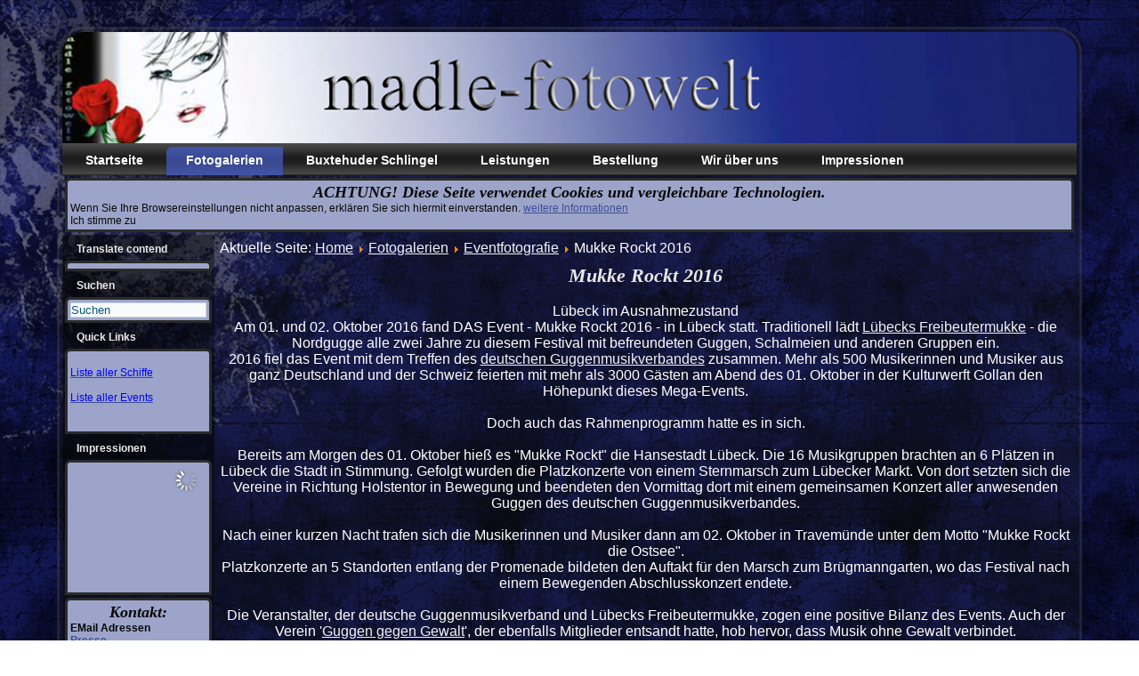

--- FILE ---
content_type: text/html; charset=utf-8
request_url: https://www.madle-fotowelt.de/fotogalerien/eventfotografie/mukke-rockt-2016.html
body_size: 34837
content:
<!DOCTYPE html>
<html dir="ltr" lang="de-de">
<head>
    <base href="https://www.madle-fotowelt.de/fotogalerien/eventfotografie/mukke-rockt-2016.html" />
	<meta http-equiv="content-type" content="text/html; charset=utf-8" />
	<meta name="keywords" content="Lübecks Freibeutermukke, Nordgugge, Mukke Rockt 2016, Lübecks Freibeutermukke, Gugge, Schalmei, Deutscher Guggenmusikverband" />
	<meta name="og:title" content="Mukke Rockt 2016" />
	<meta name="og:type" content="article" />
	<meta name="og:image" content="https://www.madle-fotowelt.de/index.php?option=com_joomgallery&amp;amp;view=image&amp;amp;format=raw&amp;amp;id=26242&amp;amp;type=thumb" />
	<meta name="og:url" content="https://www.madle-fotowelt.de/fotogalerien/eventfotografie/mukke-rockt-2016.html" />
	<meta name="og:site_name" content="madle-fotowelt die Agentur für Foto und Video" />
	<meta name="og:description" content="Ihr Business ist unsere Herausforderung. Wir betreuen Firmen, begleiten und dokumentieren Events, von der Firmenfeier bis zum Großkonzert. " />
	<meta name="author" content="jscadm" />
	<meta name="description" content="Mukke Rockt 2016 war das Mega-Event in Lübeck im Oktober 2016. 500 Musiker, 16 Vereine und mehr als 3000 Besucher beim Abendkonzert bildeten den Rahmen für das Treffen des deutschen Guggenmusik Verbandes." />
	<meta name="generator" content="Joomla! - Open Source Content Management" />
	<title>Mukke Rockt 2016 war das Mega-Event in Lübeck im Oktober 2016. 500 Musiker, 16 Vereine und mehr als 3000 Besucher beim Abendkonzert bildeten den Rahmen für das Treffen des deutschen Guggenmusik Verbandes.</title>
	<link href="/templates/madlefotowelt246/favicon.ico" rel="shortcut icon" type="image/vnd.microsoft.icon" />
	<link href="https://www.madle-fotowelt.de/component/search/?Itemid=1508&amp;format=opensearch" rel="search" title="Suchen madle-fotowelt die Agentur für Foto und Video" type="application/opensearchdescription+xml" />
	<link href="/media/plg_system_jcepro/site/css/content.min.css?86aa0286b6232c4a5b58f892ce080277" rel="stylesheet" type="text/css" />
	<link href="https://www.madle-fotowelt.de/modules/mod_multitrans450/tmpl/assets/multitrans_158.css" rel="stylesheet" type="text/css" />
	<link href="https://www.madle-fotowelt.de/media/mod_joomimg/css/slideshow.css" rel="stylesheet" type="text/css" />
	<link href="https://www.madle-fotowelt.de/media/mod_joomimg/css/mod_joomimg.css" rel="stylesheet" type="text/css" />
	<link href="/modules/mod_cookiesaccept/screen.css" rel="stylesheet" type="text/css" />
	<style type="text/css">
#slideshow115 {
  width: 140px;
}
.slideshow-captions-visible{
  height: 45px !important;
  font-size: 13px !important;
  color: #ffffff !important;
  background: #000000 !important;
}

	</style>
	<script type="application/json" class="joomla-script-options new">{"csrf.token":"f50805423b761520ab0b89c3f0885f60","system.paths":{"root":"","base":""}}</script>
	<script src="/media/system/js/mootools-core.js?d6b9597c7647919474595bc637c9de85" type="text/javascript"></script>
	<script src="/media/system/js/core.js?d6b9597c7647919474595bc637c9de85" type="text/javascript"></script>
	<script src="/media/system/js/mootools-more.js?d6b9597c7647919474595bc637c9de85" type="text/javascript"></script>
	<script src="/media/jui/js/jquery.min.js?d6b9597c7647919474595bc637c9de85" type="text/javascript"></script>
	<script src="/media/jui/js/jquery-noconflict.js?d6b9597c7647919474595bc637c9de85" type="text/javascript"></script>
	<script src="/media/jui/js/jquery-migrate.min.js?d6b9597c7647919474595bc637c9de85" type="text/javascript"></script>
	<script src="/media/system/js/caption.js?d6b9597c7647919474595bc637c9de85" type="text/javascript"></script>
	<script src="https://www.madle-fotowelt.de/modules/mod_multitrans450/tmpl/assets/multitrans450.js" type="text/javascript"></script>
	<script src="https://www.madle-fotowelt.de/media/mod_joomimg/js/slideshow.js" type="text/javascript"></script>
	<script src="https://www.madle-fotowelt.de/media/mod_joomimg/js/slideshow.kenburns.js" type="text/javascript"></script>
	<script src="https://code.jquery.com/jquery-latest.min.js" type="text/javascript"></script>
	<script type="text/javascript">
jQuery(function($) {
			 $('.hasTip').each(function() {
				var title = $(this).attr('title');
				if (title) {
					var parts = title.split('::', 2);
					var mtelement = document.id(this);
					mtelement.store('tip:title', parts[0]);
					mtelement.store('tip:text', parts[1]);
				}
			});
			var JTooltips = new Tips($('.hasTip').get(), {"maxTitleChars": 50,"fixed": false});
		});jQuery(window).on('load',  function() {
				new JCaption('img.caption');
			});
	</script>

    <link rel="stylesheet" href="/templates/system/css/system.css" />
    <link rel="stylesheet" href="/templates/system/css/general.css" />

    <!-- Created by Artisteer v4.3.0.60745 -->
    
    
    <meta name="viewport" content="initial-scale = 1.0, maximum-scale = 1.0, user-scalable = no, width = device-width" />

    <!--[if lt IE 9]><script src="https://html5shiv.googlecode.com/svn/trunk/html5.js"></script><![endif]-->
    <link rel="stylesheet" href="/templates/madlefotowelt246/css/template.css" media="screen" type="text/css" />
    <!--[if lte IE 7]><link rel="stylesheet" href="/templates/madlefotowelt246/css/template.ie7.css" media="screen" /><![endif]-->
    <link rel="stylesheet" href="/templates/madlefotowelt246/css/template.responsive.css" media="all" type="text/css" />

<link rel="shortcut icon" href="/templates/madlefotowelt246/favicon.ico" type="image/x-icon" />
    <script>if ('undefined' != typeof jQuery) document._artxJQueryBackup = jQuery;</script>
    <script src="/templates/madlefotowelt246/jquery.js"></script>
    <script>jQuery.noConflict();</script>

    <script src="/templates/madlefotowelt246/script.js"></script>
    <script src="/templates/madlefotowelt246/script.responsive.js"></script>
    <script src="/templates/madlefotowelt246/modules.js"></script>
        <script>if (document._artxJQueryBackup) jQuery = document._artxJQueryBackup;</script>

<!-- Google Analytics -->
<script>
(function(i,s,o,g,r,a,m){i['GoogleAnalyticsObject']=r;i[r]=i[r]||function(){
(i[r].q=i[r].q||[]).push(arguments)},i[r].l=1*new Date();a=s.createElement(o),
m=s.getElementsByTagName(o)[0];a.async=1;a.src=g;m.parentNode.insertBefore(a,m)
})(window,document,'script','//www.google-analytics.com/analytics.js','ga');
ga('create', 'UA-23158745-1', 'auto');  // Replace with your property ID.
ga('send', 'pageview');
</script>
<!-- End Google Analytics -->
</head>
<body>

<div id="art-main">
    <div class="art-sheet clearfix">
<header class="art-header">
    <div class="art-shapes">
        
            </div>






                
                    
</header>
<nav class="art-nav">
    
<ul class="art-hmenu"><li class="item-242"><a href="/">Startseite</a></li><li class="item-7 active deeper parent"><a class=" active" href="/fotogalerien.html">Fotogalerien</a><ul><li class="item-520 deeper parent"><a href="/fotogalerien/museen-und-ausstellungen.html">Museen und Ausstellungen</a><ul><li class="item-521"><a href="/fotogalerien/museen-und-ausstellungen/hamburger-kunsthalle.html">Hamburger Kunsthalle</a></li><li class="item-222"><a href="/fotogalerien/museen-und-ausstellungen/tutanchamun.html">Tutanchamun</a></li><li class="item-1373"><a href="/fotogalerien/museen-und-ausstellungen/udo-lindenberg-ausstellung.html">Udo Lindenberg Ausstellung</a></li><li class="item-1625"><a href="/fotogalerien/museen-und-ausstellungen/kyffhaeuser.html">Kyffhäuser</a></li></ul></li><li class="item-682 deeper parent"><a href="/fotogalerien/shooting.html">Shooting</a><ul><li class="item-683"><a href="/fotogalerien/shooting/schwangerschaftsshooting.html">Schwangerschaftsshooting</a></li></ul></li><li class="item-826 deeper parent"><a href="/fotogalerien/filmset.html">Filmset</a><ul><li class="item-827"><a href="/fotogalerien/filmset/notruf-hafenkante-zdf-serie.html">Notruf Hafenkante - ZDF Serie - 2013</a></li><li class="item-1865"><a href="/fotogalerien/filmset/notruf-hafenkante-meet-and-greet.html">Notruf Hafenkante - meet and greet</a></li><li class="item-1278"><a href="/fotogalerien/filmset/notruf-hafenkante-aussendreh.html">Notruf Hafenkante - Außendreh</a></li><li class="item-1279"><a href="/fotogalerien/filmset/stubbe-von-fall-zu-fall.html">Stubbe - Von Fall zu Fall</a></li><li class="item-1280"><a href="/fotogalerien/filmset/hallo-robbie.html">Hallo Robbie</a></li><li class="item-1281"><a href="/fotogalerien/filmset/wiskey-mit-wodka.html">Whisky mit Wodka</a></li><li class="item-1282"><a href="/fotogalerien/filmset/kuestenwache.html">Küstenwache</a></li><li class="item-2345 deeper parent"><a href="/fotogalerien/filmset/notruf-hafenkante-zdf-serie-2024.html">Notruf Hafenkante - ZDF Serie - 2024</a><ul><li class="item-2346"><a href="/fotogalerien/filmset/notruf-hafenkante-zdf-serie-2024/notruf-hafenkante-studio-ekh.html">Notruf Hafenkante Studio - EKH</a></li><li class="item-2347"><a href="/fotogalerien/filmset/notruf-hafenkante-zdf-serie-2024/notruf-hafenkante-studio-pk21.html">Notruf Hafenkante Studio - PK21</a></li><li class="item-2348"><a href="/fotogalerien/filmset/notruf-hafenkante-zdf-serie-2024/notruf-hafenkante-studio-orga-team.html">Notruf Hafenkante Studio - Orga Team</a></li></ul></li></ul></li><li class="item-908 deeper parent"><a href="/fotogalerien/nordsee.html">Nordsee</a><ul><li class="item-909"><a href="/fotogalerien/nordsee/nordsee-impressionen.html">Nordsee - Impressionen</a></li><li class="item-910"><a href="/fotogalerien/nordsee/nordsee-watt-bei-spieka-neufeld.html">Nordsee - Watt bei Spieka Neufeld</a></li><li class="item-911"><a href="/fotogalerien/nordsee/sonne-an-der-nordsee.html">Sonne an der Nordsee</a></li></ul></li><li class="item-20 deeper parent"><a href="/fotogalerien/schiffe.html">Schiffe</a><ul><li class="item-940 deeper parent"><a href="/fotogalerien/schiffe/fahrgastschiffe.html">Fahrgastschiffe</a><ul><li class="item-941"><a href="/fotogalerien/schiffe/fahrgastschiffe/hansestadt-buxtehude.html">Hansestadt Buxtehude</a></li><li class="item-425"><a href="/fotogalerien/schiffe/fahrgastschiffe/paul-abicht.html">Paul Abicht</a></li><li class="item-982"><a href="/fotogalerien/schiffe/fahrgastschiffe/lütte-deern.html">Lütte Deern</a></li></ul></li><li class="item-53 deeper parent"><a href="/fotogalerien/schiffe/kreuzfahrtschiffe.html">Kreuzfahrtschiffe</a><ul><li class="item-662"><a href="/fotogalerien/schiffe/kreuzfahrtschiffe/schiffsanlaeufe-hamburg.html">Schiffsanläufe Hamburg</a></li><li class="item-737"><a href="/fotogalerien/schiffe/kreuzfahrtschiffe/liste-kreuzfahrtschiffe.html">Liste aller Kreuzfahrtschiffe</a></li><li class="item-1085 deeper parent"><a href="/fotogalerien/schiffe/kreuzfahrtschiffe/cruise-center.html">Cruise Center</a><ul><li class="item-1087 deeper parent"><a href="/fotogalerien/schiffe/kreuzfahrtschiffe/cruise-center/cchh.html">Cruise Center Hamburg</a><ul><li class="item-1088 deeper parent"><a href="/fotogalerien/schiffe/kreuzfahrtschiffe/cruise-center/cchh/cruise-center-steinwerder.html">Cruise Center Steinwerder</a><ul><li class="item-1089"><a href="/fotogalerien/schiffe/kreuzfahrtschiffe/cruise-center/cchh/cruise-center-steinwerder/cruise-center-steinwerder-richtfest.html">Cruise Center Steinwerder - Richtfest</a></li></ul></li></ul></li></ul></li><li class="item-744"><a class="separator-without-submenu"><img class="art-menu-image" src="/images/blank.png" alt="Reedereien_trenn" /></a></li><li class="item-740 deeper parent"><a href="/fotogalerien/schiffe/kreuzfahrtschiffe/aida-cruises.html">AIDA Cruises</a><ul><li class="item-650 deeper parent"><a href="/fotogalerien/schiffe/kreuzfahrtschiffe/aida-cruises/aidacara.html">AIDAcara - gesamt</a><ul><li class="item-925"><a href="/fotogalerien/schiffe/kreuzfahrtschiffe/aida-cruises/aidacara/aidacara-das-schiff.html">AIDAcara - das Schiff</a></li><li class="item-926"><a href="/fotogalerien/schiffe/kreuzfahrtschiffe/aida-cruises/aidacara/aidacara-freizeitbereiche.html">AIDAcara - Freizeitbereiche</a></li><li class="item-927"><a href="/fotogalerien/schiffe/kreuzfahrtschiffe/aida-cruises/aidacara/aidacara-an-deck.html">AIDAcara - an Deck</a></li><li class="item-928"><a href="/fotogalerien/schiffe/kreuzfahrtschiffe/aida-cruises/aidacara/aidacara-gastronomie.html">AIDAcara - Gastronomie</a></li><li class="item-929"><a href="/fotogalerien/schiffe/kreuzfahrtschiffe/aida-cruises/aidacara/aidacara-kabinen.html">AIDAcara - Kabinen</a></li><li class="item-931"><a href="/fotogalerien/schiffe/kreuzfahrtschiffe/aida-cruises/aidacara/aidacara-unter-deck.html">AIDAcara - unter Deck</a></li><li class="item-932"><a href="/fotogalerien/schiffe/kreuzfahrtschiffe/aida-cruises/aidacara/aidacara-kids-club.html">AIDAcara - Kids Club</a></li><li class="item-933"><a href="/fotogalerien/schiffe/kreuzfahrtschiffe/aida-cruises/aidacara/aidacara-panorama.html">AIDAcara - Panorama</a></li></ul></li><li class="item-478 deeper parent"><a href="/fotogalerien/schiffe/kreuzfahrtschiffe/aida-cruises/aidamar-in-hamburg.html">AIDAmar - gesamt</a><ul><li class="item-467"><a href="/fotogalerien/schiffe/kreuzfahrtschiffe/aida-cruises/aidamar-in-hamburg/aidamar.html">AIDAmar</a></li><li class="item-479"><a href="/fotogalerien/schiffe/kreuzfahrtschiffe/aida-cruises/aidamar-in-hamburg/aidamar-die-taufe.html">AIDAmar - die Taufe</a></li><li class="item-480"><a href="/fotogalerien/schiffe/kreuzfahrtschiffe/aida-cruises/aidamar-in-hamburg/aidamar-feuerwerk.html">AIDAmar - Feuerwerk</a></li><li class="item-759"><a href="/fotogalerien/schiffe/kreuzfahrtschiffe/aida-cruises/aidamar-in-hamburg/aidamar-spa-und-wellness.html">AIDAmar - Spa und Wellness</a></li><li class="item-760"><a href="/fotogalerien/schiffe/kreuzfahrtschiffe/aida-cruises/aidamar-in-hamburg/aidamar-kids-club.html">AIDAmar - Kids Club</a></li><li class="item-761"><a href="/fotogalerien/schiffe/kreuzfahrtschiffe/aida-cruises/aidamar-in-hamburg/aidamar-unter-deck.html">AIDAmar - unter Deck</a></li><li class="item-765"><a href="/fotogalerien/schiffe/kreuzfahrtschiffe/aida-cruises/aidamar-in-hamburg/aidamar-an-deck.html">AIDAmar - an Deck</a></li><li class="item-766"><a href="/fotogalerien/schiffe/kreuzfahrtschiffe/aida-cruises/aidamar-in-hamburg/aidamar-kabinen.html">AIDAmar - Kabinen</a></li><li class="item-767"><a href="/fotogalerien/schiffe/kreuzfahrtschiffe/aida-cruises/aidamar-in-hamburg/aidamar-freizeitbereiche.html">AIDAmar - Freizeitbereiche</a></li><li class="item-768"><a href="/fotogalerien/schiffe/kreuzfahrtschiffe/aida-cruises/aidamar-in-hamburg/aidamar-gastronomie.html">AIDAmar - Gastronomie</a></li></ul></li><li class="item-664 deeper parent"><a href="/fotogalerien/schiffe/kreuzfahrtschiffe/aida-cruises/aidastella.html">AIDAstella - gesamt</a><ul><li class="item-997"><a href="/fotogalerien/schiffe/kreuzfahrtschiffe/aida-cruises/aidastella/aidastella-das-schiff.html">AIDAstella - das Schiff</a></li><li class="item-998"><a href="/fotogalerien/schiffe/kreuzfahrtschiffe/aida-cruises/aidastella/aidastella-an-deck.html">AIDAstella - an Deck</a></li><li class="item-999"><a href="/fotogalerien/schiffe/kreuzfahrtschiffe/aida-cruises/aidastella/aidastella-kabinen.html">AIDAstella - Kabinen</a></li><li class="item-1000"><a href="/fotogalerien/schiffe/kreuzfahrtschiffe/aida-cruises/aidastella/aidastella-unter-deck.html">AIDAstella - unter Deck</a></li><li class="item-1001"><a href="/fotogalerien/schiffe/kreuzfahrtschiffe/aida-cruises/aidastella/aidastella-freizeitbereiche.html">AIDAstella - Freizeitbereiche</a></li><li class="item-1028"><a href="/fotogalerien/schiffe/kreuzfahrtschiffe/aida-cruises/aidastella/aidastella-kids-club.html">AIDAstella - Kids Club</a></li><li class="item-1030"><a href="/fotogalerien/schiffe/kreuzfahrtschiffe/aida-cruises/aidastella/aidastella-gastronomie.html">AIDAstella - Gastronomie</a></li><li class="item-1031"><a href="/fotogalerien/schiffe/kreuzfahrtschiffe/aida-cruises/aidastella/aidastella-panorama.html">AIDAstella - Panorama</a></li></ul></li><li class="item-96"><a href="/fotogalerien/schiffe/kreuzfahrtschiffe/aida-cruises/aidaaura.html">AIDAaura</a></li><li class="item-2001 deeper parent"><a href="/fotogalerien/schiffe/kreuzfahrtschiffe/aida-cruises/aidabella.html">AIDAbella - gesamt</a><ul><li class="item-2002"><a href="/fotogalerien/schiffe/kreuzfahrtschiffe/aida-cruises/aidabella/aidabella-das-schiff.html">AIDabella - das Schiff</a></li><li class="item-2003"><a href="/fotogalerien/schiffe/kreuzfahrtschiffe/aida-cruises/aidabella/aidabella-an-deck.html">AIDAbella - an Deck</a></li><li class="item-2004"><a href="/fotogalerien/schiffe/kreuzfahrtschiffe/aida-cruises/aidabella/aidabella-gastronomie.html">AIDAbella - Gastronomie</a></li><li class="item-2005"><a href="/fotogalerien/schiffe/kreuzfahrtschiffe/aida-cruises/aidabella/aidabella-kabine-7117.html">AIDAbella - Kabine 7117</a></li><li class="item-2006"><a href="/fotogalerien/schiffe/kreuzfahrtschiffe/aida-cruises/aidabella/aidabella-freizeit.html">AIDAbella - Freizeit</a></li><li class="item-2007"><a href="/fotogalerien/schiffe/kreuzfahrtschiffe/aida-cruises/aidabella/aidabella-unter-deck.html">AIDAbella - unter Deck</a></li></ul></li><li class="item-94"><a href="/fotogalerien/schiffe/kreuzfahrtschiffe/aida-cruises/aidablu.html">AIDAblu</a></li><li class="item-95 deeper parent"><a href="/fotogalerien/schiffe/kreuzfahrtschiffe/aida-cruises/aidaluna.html">AIDAluna - gesamt</a><ul><li class="item-930"><a href="/fotogalerien/schiffe/kreuzfahrtschiffe/aida-cruises/aidaluna/aidaluna-das-schiff.html">AIDAluna - das Schiff</a></li><li class="item-934"><a href="/fotogalerien/schiffe/kreuzfahrtschiffe/aida-cruises/aidaluna/aidaluna-an-deck.html">AIDAluna - an Deck</a></li><li class="item-935"><a href="/fotogalerien/schiffe/kreuzfahrtschiffe/aida-cruises/aidaluna/aidaluna-kabinen.html">AIDAluna - Kabinen</a></li><li class="item-936"><a href="/fotogalerien/schiffe/kreuzfahrtschiffe/aida-cruises/aidaluna/aidaluna-freizeitbereiche.html">AIDAluna - Freizeitbereiche</a></li><li class="item-937"><a href="/fotogalerien/schiffe/kreuzfahrtschiffe/aida-cruises/aidaluna/aidaluna-kids-club.html">AIDAluna - Kids Club</a></li><li class="item-938"><a href="/fotogalerien/schiffe/kreuzfahrtschiffe/aida-cruises/aidaluna/aidaluna-gastronomie.html">AIDAluna - Gastronomie</a></li><li class="item-939"><a href="/fotogalerien/schiffe/kreuzfahrtschiffe/aida-cruises/aidaluna/aidaluna-unter-deck.html">AIDAluna - unter Deck</a></li><li class="item-942"><a href="/fotogalerien/schiffe/kreuzfahrtschiffe/aida-cruises/aidaluna/aidaluna-panorama-xxl.html">AIDAluna - Panorama XXL</a></li></ul></li><li class="item-1335 deeper parent"><a href="/fotogalerien/schiffe/kreuzfahrtschiffe/aida-cruises/aidaprima.html">AIDAprima</a><ul><li class="item-1336"><a href="/fotogalerien/schiffe/kreuzfahrtschiffe/aida-cruises/aidaprima/aidaprima-erstanlauf.html">AIDAprima - Erstanlauf</a></li><li class="item-1337"><a href="/fotogalerien/schiffe/kreuzfahrtschiffe/aida-cruises/aidaprima/aidaprima-auslaufen-hamburg.html">AIDAprima - Auslaufen Hamburg</a></li><li class="item-1599"><a href="/fotogalerien/schiffe/kreuzfahrtschiffe/aida-cruises/aidaprima/primaandeck.html">AIDAprima - an Deck</a></li><li class="item-1600"><a href="/fotogalerien/schiffe/kreuzfahrtschiffe/aida-cruises/aidaprima/aidaprima-freizeitbereiche.html">AIDAprima - Freizeitbereiche</a></li><li class="item-1601"><a href="/fotogalerien/schiffe/kreuzfahrtschiffe/aida-cruises/aidaprima/primagastro.html">AIDAprima - Gastronomie</a></li><li class="item-1602"><a href="/fotogalerien/schiffe/kreuzfahrtschiffe/aida-cruises/aidaprima/primakabine.html">AIDAprima - Kabinen</a></li><li class="item-1603"><a href="/fotogalerien/schiffe/kreuzfahrtschiffe/aida-cruises/aidaprima/primakids.html">AIDAprima - Kids-Club</a></li><li class="item-1604"><a href="/fotogalerien/schiffe/kreuzfahrtschiffe/aida-cruises/aidaprima/primawellness.html">AIDAprima - Spa und Wellness</a></li><li class="item-1605"><a href="/fotogalerien/schiffe/kreuzfahrtschiffe/aida-cruises/aidaprima/primaunterdeck.html">AIDAprima - unter Deck</a></li></ul></li><li class="item-230 deeper parent"><a href="/fotogalerien/schiffe/kreuzfahrtschiffe/aida-cruises/aidasol.html">AIDAsol - gesamt</a><ul><li class="item-868"><a href="/fotogalerien/schiffe/kreuzfahrtschiffe/aida-cruises/aidasol/aidasol-aussen.html">AIDAsol</a></li><li class="item-869"><a href="/fotogalerien/schiffe/kreuzfahrtschiffe/aida-cruises/aidasol/aidasol-orkan.html">AIDAsol - Orkan</a></li><li class="item-870"><a href="/fotogalerien/schiffe/kreuzfahrtschiffe/aida-cruises/aidasol/aidasol-an-deck.html">AIDAsol - an Deck</a></li><li class="item-871"><a href="/fotogalerien/schiffe/kreuzfahrtschiffe/aida-cruises/aidasol/aidasol-kids-club.html">AIDAsol - Kids Club</a></li><li class="item-872"><a href="/fotogalerien/schiffe/kreuzfahrtschiffe/aida-cruises/aidasol/aidasol-unter-deck.html">AIDAsol - unter Deck</a></li><li class="item-873"><a href="/fotogalerien/schiffe/kreuzfahrtschiffe/aida-cruises/aidasol/aidasol-anytime-bar.html">AIDAsol - Anytime Bar</a></li><li class="item-874"><a href="/fotogalerien/schiffe/kreuzfahrtschiffe/aida-cruises/aidasol/aidasol-freizeitbereiche.html">AIDAsol - Freizeitbereiche</a></li><li class="item-875"><a href="/fotogalerien/schiffe/kreuzfahrtschiffe/aida-cruises/aidasol/aidasol-gastronomie.html">AIDAsol - Gastronomie</a></li><li class="item-876"><a href="/fotogalerien/schiffe/kreuzfahrtschiffe/aida-cruises/aidasol/aidasol-kabinen.html">AIDAsol - Kabinen</a></li><li class="item-877"><a href="/fotogalerien/schiffe/kreuzfahrtschiffe/aida-cruises/aidasol/aidasol-panorama.html">AIDAsol - Panorama</a></li><li class="item-888"><a href="/fotogalerien/schiffe/kreuzfahrtschiffe/aida-cruises/aidasol/aidasol-crew-und-technik.html">AIDAsol - Crew und Technik</a></li></ul></li><li class="item-1717"><a href="/fotogalerien/schiffe/kreuzfahrtschiffe/aida-cruises/aidaperla.html">AIDAperla</a></li><li class="item-1872"><a href="/fotogalerien/schiffe/kreuzfahrtschiffe/aida-cruises/aidavita.html">AIDAvita</a></li></ul></li><li class="item-747 deeper parent"><a href="/fotogalerien/schiffe/kreuzfahrtschiffe/celebrity-cruises.html">Celebrity Cruises</a><ul><li class="item-560"><a href="/fotogalerien/schiffe/kreuzfahrtschiffe/celebrity-cruises/celebrity-reflection.html">Celebrity Reflection</a></li><li class="item-389 deeper parent"><a href="/fotogalerien/schiffe/kreuzfahrtschiffe/celebrity-cruises/celebrity-silhouette.html">Celebrity Silhouette</a><ul><li class="item-515"><a href="/fotogalerien/schiffe/kreuzfahrtschiffe/celebrity-cruises/celebrity-silhouette/celebrity-silhouette-erstanlauf.html">Celebrity Silhouette Erstanlauf</a></li><li class="item-516"><a href="/fotogalerien/schiffe/kreuzfahrtschiffe/celebrity-cruises/celebrity-silhouette/celebrity-silhouette-taufe.html">Celebrity Silhouette Taufe</a></li><li class="item-517"><a href="/fotogalerien/schiffe/kreuzfahrtschiffe/celebrity-cruises/celebrity-silhouette/celebrity-silhouette-jungfernfahrt.html">Celebrity Silhouette Jungfernfahrt</a></li></ul></li><li class="item-91"><a href="/fotogalerien/schiffe/kreuzfahrtschiffe/celebrity-cruises/celebrity-eclipse.html">Celebrity Eclipse</a></li><li class="item-2261 deeper parent"><a href="/fotogalerien/schiffe/kreuzfahrtschiffe/celebrity-cruises/celebrity-beyond.html">Celebrity Beyond</a><ul><li class="item-2262"><a href="/fotogalerien/schiffe/kreuzfahrtschiffe/celebrity-cruises/celebrity-beyond/celebrity-beyond-das-schiff.html">Celebrity Beyond - das Schiff</a></li><li class="item-2263"><a href="/fotogalerien/schiffe/kreuzfahrtschiffe/celebrity-cruises/celebrity-beyond/celebrity-beyond-bars.html">Celebrity Beyond - Bars</a></li><li class="item-2264"><a href="/fotogalerien/schiffe/kreuzfahrtschiffe/celebrity-cruises/celebrity-beyond/celebrity-beyond-casino.html">Celebrity Beyond - Casino</a></li><li class="item-2265"><a href="/fotogalerien/schiffe/kreuzfahrtschiffe/celebrity-cruises/celebrity-beyond/celebrity-beyond-shopping.html">Celebrity Beyond - Shopping</a></li><li class="item-2266"><a href="/fotogalerien/schiffe/kreuzfahrtschiffe/celebrity-cruises/celebrity-beyond/celebrity-beyond-kabine-6173.html">Celebrity Beyond - Kabine 6173</a></li><li class="item-2267"><a href="/fotogalerien/schiffe/kreuzfahrtschiffe/celebrity-cruises/celebrity-beyond/celebrity-beyond-pooldeck.html">Celebrity Beyond - Pooldeck</a></li><li class="item-2268 deeper parent"><a href="/fotogalerien/schiffe/kreuzfahrtschiffe/celebrity-cruises/celebrity-beyond/celebrity-beyond-restaurant.html">Celebrity Beyond - Restaurant</a><ul><li class="item-2275"><a href="/fotogalerien/schiffe/kreuzfahrtschiffe/celebrity-cruises/celebrity-beyond/celebrity-beyond-restaurant/celebrity-beyond-grand-plaza.html">Celebrity Beyond - Grand Plaza</a></li><li class="item-2276"><a href="/fotogalerien/schiffe/kreuzfahrtschiffe/celebrity-cruises/celebrity-beyond/celebrity-beyond-restaurant/celebrity-beyond-oceanview-restaurant.html">Celebrity Beyond - Oceanview Restaurant</a></li><li class="item-2277"><a href="/fotogalerien/schiffe/kreuzfahrtschiffe/celebrity-cruises/celebrity-beyond/celebrity-beyond-restaurant/celebrity-beyond-oceanview-spezial.html">Celebrity Beyond - Oceanview Spezial</a></li><li class="item-2278"><a href="/fotogalerien/schiffe/kreuzfahrtschiffe/celebrity-cruises/celebrity-beyond/celebrity-beyond-restaurant/celebrity-beyond-cosmopolitan.html">Celebrity Beyond - Cosmopolitan</a></li><li class="item-2279"><a href="/fotogalerien/schiffe/kreuzfahrtschiffe/celebrity-cruises/celebrity-beyond/celebrity-beyond-restaurant/celebrity-beyond-cyprus.html">Celebrity Beyond - Cyprus</a></li><li class="item-2280"><a href="/fotogalerien/schiffe/kreuzfahrtschiffe/celebrity-cruises/celebrity-beyond/celebrity-beyond-restaurant/celebrity-beyond-eden.html">Celebrity Beyond - Eden</a></li><li class="item-2281"><a href="/fotogalerien/schiffe/kreuzfahrtschiffe/celebrity-cruises/celebrity-beyond/celebrity-beyond-restaurant/celebrity-beyond-fine-cut.html">Celebrity Beyond - Fine Cut</a></li><li class="item-2282"><a href="/fotogalerien/schiffe/kreuzfahrtschiffe/celebrity-cruises/celebrity-beyond/celebrity-beyond-restaurant/celebrity-beyond-grand-bistro.html">Celebrity Beyond - Grand Bistro</a></li><li class="item-2283"><a href="/fotogalerien/schiffe/kreuzfahrtschiffe/celebrity-cruises/celebrity-beyond/celebrity-beyond-restaurant/celebrity-beyond-le-voyage.html">Celebrity Beyond - Le Voyage</a></li><li class="item-2284"><a href="/fotogalerien/schiffe/kreuzfahrtschiffe/celebrity-cruises/celebrity-beyond/celebrity-beyond-restaurant/celebrity-beyond-normandie.html">Celebrity Beyond - Normandie</a></li><li class="item-2285"><a href="/fotogalerien/schiffe/kreuzfahrtschiffe/celebrity-cruises/celebrity-beyond/celebrity-beyond-restaurant/celebrity-beyond-ravon-5.html">Celebrity Beyond - Ravon 5</a></li><li class="item-2286"><a href="/fotogalerien/schiffe/kreuzfahrtschiffe/celebrity-cruises/celebrity-beyond/celebrity-beyond-restaurant/celebrity-beyond-rooftop-grill.html">Celebrity Beyond - Rooftop Grill</a></li><li class="item-2287"><a href="/fotogalerien/schiffe/kreuzfahrtschiffe/celebrity-cruises/celebrity-beyond/celebrity-beyond-restaurant/celebrity-beyond-tuscan.html">Celebrity Beyond - Tuscan</a></li></ul></li><li class="item-2269"><a href="/fotogalerien/schiffe/kreuzfahrtschiffe/celebrity-cruises/celebrity-beyond/celebrity-beyond-rooftop-garden.html">Celebrity Beyond - Rooftop Garden</a></li><li class="item-2270"><a href="/fotogalerien/schiffe/kreuzfahrtschiffe/celebrity-cruises/celebrity-beyond/celebrity-beyond-show-acts.html">Celebrity Beyond - Show Acts</a></li><li class="item-2271"><a href="/fotogalerien/schiffe/kreuzfahrtschiffe/celebrity-cruises/celebrity-beyond/celebrity-beyond-solarium.html">Celebrity Beyond - Solarium</a></li><li class="item-2272"><a href="/fotogalerien/schiffe/kreuzfahrtschiffe/celebrity-cruises/celebrity-beyond/celebrity-beyond-freizeit.html">Celebrity Beyond - Freizeit</a></li><li class="item-2273"><a href="/fotogalerien/schiffe/kreuzfahrtschiffe/celebrity-cruises/celebrity-beyond/celebrity-beyond-sunset-bar.html">Celebrity Beyond - Sunset Bar</a></li><li class="item-2274"><a href="/fotogalerien/schiffe/kreuzfahrtschiffe/celebrity-cruises/celebrity-beyond/celebrity-beyond-unter-deck.html">Celebrity Beyond - unter Deck</a></li></ul></li></ul></li><li class="item-748 deeper parent"><a href="/fotogalerien/schiffe/kreuzfahrtschiffe/costa-crociere.html">Costa Crociere</a><ul><li class="item-390"><a href="/fotogalerien/schiffe/kreuzfahrtschiffe/costa-crociere/costa-magica.html">Costa Magica</a></li><li class="item-539"><a href="/fotogalerien/schiffe/kreuzfahrtschiffe/costa-crociere/costa-neoromantica.html">Costa neoRomantica</a></li><li class="item-547"><a href="/fotogalerien/schiffe/kreuzfahrtschiffe/costa-crociere/costa-pacifica.html">Costa Pacifica</a></li><li class="item-966"><a href="/fotogalerien/schiffe/kreuzfahrtschiffe/costa-crociere/costa-mediterranea.html">Costa Mediterranea</a></li></ul></li><li class="item-742 deeper parent"><a href="/fotogalerien/schiffe/kreuzfahrtschiffe/cunard-line-ltd.html">Cunard Line Ltd.</a><ul><li class="item-231"><a href="/fotogalerien/schiffe/kreuzfahrtschiffe/cunard-line-ltd/queen-elizabeth.html">Queen Elizabeth</a></li><li class="item-85"><a href="/fotogalerien/schiffe/kreuzfahrtschiffe/cunard-line-ltd/queenmary2.html">Queen Mary 2</a></li><li class="item-86"><a href="/fotogalerien/schiffe/kreuzfahrtschiffe/cunard-line-ltd/queenvictoria.html">Queen Victoria</a></li></ul></li><li class="item-746 deeper parent"><a href="/fotogalerien/schiffe/kreuzfahrtschiffe/hapag-lloyd-kreuzfahrten.html">Hapag-Lloyd Kreuzfahrten</a><ul><li class="item-541"><a href="/fotogalerien/schiffe/kreuzfahrtschiffe/hapag-lloyd-kreuzfahrten/ms-columbus-2.html">Insignia ex MS Columbus 2</a></li><li class="item-730 deeper parent"><a href="/fotogalerien/schiffe/kreuzfahrtschiffe/hapag-lloyd-kreuzfahrten/europa-2.html">MS Europa 2</a><ul><li class="item-731"><a href="/fotogalerien/schiffe/kreuzfahrtschiffe/hapag-lloyd-kreuzfahrten/europa-2/taufe-europa-2.html">Taufe Europa 2</a></li><li class="item-735"><a href="/fotogalerien/schiffe/kreuzfahrtschiffe/hapag-lloyd-kreuzfahrten/europa-2/feuerwerk-europa-2.html">Feuerwerk Europa 2</a></li><li class="item-736"><a href="/fotogalerien/schiffe/kreuzfahrtschiffe/hapag-lloyd-kreuzfahrten/europa-2/schiff-europa-2.html">Schiff Europa 2</a></li></ul></li><li class="item-567"><a href="/fotogalerien/schiffe/kreuzfahrtschiffe/hapag-lloyd-kreuzfahrten/hanseatic.html">MS Hanseatic</a></li><li class="item-106"><a href="/fotogalerien/schiffe/kreuzfahrtschiffe/hapag-lloyd-kreuzfahrten/ms-bremen.html">MS Bremen</a></li><li class="item-104"><a href="/fotogalerien/schiffe/kreuzfahrtschiffe/hapag-lloyd-kreuzfahrten/ms-europa.html">MS Europa</a></li></ul></li><li class="item-738 deeper parent"><a href="/fotogalerien/schiffe/kreuzfahrtschiffe/holland-america-line.html">Holland America Line</a><ul><li class="item-399"><a href="/fotogalerien/schiffe/kreuzfahrtschiffe/holland-america-line/prinsendam.html">Prinsendam</a></li><li class="item-789 deeper parent"><a href="/fotogalerien/schiffe/kreuzfahrtschiffe/holland-america-line/eurodam.html">Eurodam</a><ul><li class="item-790"><a href="/fotogalerien/schiffe/kreuzfahrtschiffe/holland-america-line/eurodam/eurodam-von-außen.html">Eurodam von außen</a></li><li class="item-791"><a href="/fotogalerien/schiffe/kreuzfahrtschiffe/holland-america-line/eurodam/eurodam-unter-deck.html">Eurodam unter Deck</a></li><li class="item-792"><a href="/fotogalerien/schiffe/kreuzfahrtschiffe/holland-america-line/eurodam/eurodam-sport-freizeit.html">Eurodam Sport/Freizeit</a></li><li class="item-793"><a href="/fotogalerien/schiffe/kreuzfahrtschiffe/holland-america-line/eurodam/eurodam-gastronomie.html">Eurodam Gastronomie</a></li><li class="item-794"><a href="/fotogalerien/schiffe/kreuzfahrtschiffe/holland-america-line/eurodam/eurodam-clubhal.html">Eurodam ClubHAL</a></li><li class="item-795"><a href="/fotogalerien/schiffe/kreuzfahrtschiffe/holland-america-line/eurodam/eurodam-an-deck.html">Eurodam an Deck</a></li></ul></li><li class="item-796 deeper parent"><a href="/fotogalerien/schiffe/kreuzfahrtschiffe/holland-america-line/rotterdam.html">Rotterdam</a><ul><li class="item-655"><a href="/fotogalerien/schiffe/kreuzfahrtschiffe/holland-america-line/rotterdam/rotterdam-aussen.html">Rotterdam von außen</a></li><li class="item-797"><a href="/fotogalerien/schiffe/kreuzfahrtschiffe/holland-america-line/rotterdam/rotterdam-club-hal.html">Rotterdam Club HAL</a></li><li class="item-855"><a href="/fotogalerien/schiffe/kreuzfahrtschiffe/holland-america-line/rotterdam/rotterdam-gastronomie.html">Rotterdam Gastronomie</a></li><li class="item-856"><a href="/fotogalerien/schiffe/kreuzfahrtschiffe/holland-america-line/rotterdam/rotterdam-unter-deck.html">Rotterdam unter Deck</a></li><li class="item-857"><a href="/fotogalerien/schiffe/kreuzfahrtschiffe/holland-america-line/rotterdam/rotterdam-freizeit.html">Rotterdam Freizeit</a></li><li class="item-858"><a href="/fotogalerien/schiffe/kreuzfahrtschiffe/holland-america-line/rotterdam/rotterdam-kabinen.html">Rotterdam Kabinen</a></li><li class="item-859"><a href="/fotogalerien/schiffe/kreuzfahrtschiffe/holland-america-line/rotterdam/rotterdam-an-deck.html">Rotterdam an Deck</a></li></ul></li><li class="item-100"><a href="/fotogalerien/schiffe/kreuzfahrtschiffe/holland-america-line/ms-noordam.html">Noordam</a></li></ul></li><li class="item-749 deeper parent"><a href="/fotogalerien/schiffe/kreuzfahrtschiffe/msc-kreuzfahrten.html">MSC Kreuzfahrten</a><ul><li class="item-398"><a href="/fotogalerien/schiffe/kreuzfahrtschiffe/msc-kreuzfahrten/msc-lirica.html">MSC Lirica</a></li><li class="item-29 deeper parent"><a href="/fotogalerien/schiffe/kreuzfahrtschiffe/msc-kreuzfahrten/mscmagnifica.html">MSC Magnifica</a><ul><li class="item-87"><a href="/fotogalerien/schiffe/kreuzfahrtschiffe/msc-kreuzfahrten/mscmagnifica/vordertaufe.html">das Schiff</a></li><li class="item-88"><a href="/fotogalerien/schiffe/kreuzfahrtschiffe/msc-kreuzfahrten/mscmagnifica/dietaufe.html">die Taufe</a></li><li class="item-89"><a href="/fotogalerien/schiffe/kreuzfahrtschiffe/msc-kreuzfahrten/mscmagnifica/dasfeuerwerk.html">das Feuerwerk</a></li></ul></li><li class="item-2100"><a href="/fotogalerien/schiffe/kreuzfahrtschiffe/msc-kreuzfahrten/msc-orchestra.html">MSC Orchestra</a></li><li class="item-90"><a href="/fotogalerien/schiffe/kreuzfahrtschiffe/msc-kreuzfahrten/mscpoesia.html">MSC Poesia</a></li><li class="item-1188"><a href="/fotogalerien/schiffe/kreuzfahrtschiffe/msc-kreuzfahrten/msc-splendida.html">MSC Splendida</a></li></ul></li><li class="item-1283 deeper parent"><a href="/fotogalerien/schiffe/kreuzfahrtschiffe/ncl.html">Norwegian Cruise Lines</a><ul><li class="item-862"><a href="/fotogalerien/schiffe/kreuzfahrtschiffe/ncl/norwegian-getaway.html">Norwegian Getaway</a></li><li class="item-699"><a href="/fotogalerien/schiffe/kreuzfahrtschiffe/ncl/norwegian-breakaway.html">Norwegian Breakaway</a></li><li class="item-1291 deeper parent"><a href="/fotogalerien/schiffe/kreuzfahrtschiffe/ncl/ncl-escape.html">Norwegian Escape</a><ul><li class="item-1292"><a href="/fotogalerien/schiffe/kreuzfahrtschiffe/ncl/ncl-escape/norwegian-escape-sail-away-schiff.html">Norwegian Escape - Sail Away - Schiff</a></li><li class="item-1293"><a href="/fotogalerien/schiffe/kreuzfahrtschiffe/ncl/ncl-escape/norwegian-sail-away-feuerwerk.html">Norwegian Sail Away - Feuerwerk</a></li><li class="item-1294"><a href="/fotogalerien/schiffe/kreuzfahrtschiffe/ncl/ncl-escape/norwegian-escape-an-deck.html">Norwegian Escape - an Deck</a></li><li class="item-1295"><a href="/fotogalerien/schiffe/kreuzfahrtschiffe/ncl/ncl-escape/norwegian-escape-unter-deck.html">Norwegian Escape - unter Deck</a></li><li class="item-1296"><a href="/fotogalerien/schiffe/kreuzfahrtschiffe/ncl/ncl-escape/norwegian-escape-the-haven.html">Norwegian Escape - the Haven</a></li><li class="item-1297"><a href="/fotogalerien/schiffe/kreuzfahrtschiffe/ncl/ncl-escape/norwegian-escape-sport-und-spa.html">Norwegian Escape - Sport und Spa</a></li><li class="item-1298"><a href="/fotogalerien/schiffe/kreuzfahrtschiffe/ncl/ncl-escape/norwegian-escape-das-schiff.html">Norwegian Escape - das Schiff</a></li><li class="item-1299"><a href="/fotogalerien/schiffe/kreuzfahrtschiffe/ncl/ncl-escape/norwegian-escape-kids-and-teens.html">Norwegian Escape - Kids and Teens</a></li><li class="item-1300"><a href="/fotogalerien/schiffe/kreuzfahrtschiffe/ncl/ncl-escape/norwegian-escape-balkonkabine.html">Norwegian Escape - Balkonkabine</a></li><li class="item-1301"><a href="/fotogalerien/schiffe/kreuzfahrtschiffe/ncl/ncl-escape/norwegian-escape-gastronomie.html">Norwegian Escape - Gastronomie</a></li></ul></li><li class="item-1611"><a href="/fotogalerien/schiffe/kreuzfahrtschiffe/ncl/norwegian-jade.html">Norwegian Jade</a></li><li class="item-2099"><a href="/fotogalerien/schiffe/kreuzfahrtschiffe/ncl/norwegian-spirit.html">Norwegian Spirit</a></li></ul></li><li class="item-750 deeper parent"><a href="/fotogalerien/schiffe/kreuzfahrtschiffe/phoenix-reisen.html">Phoenix Reisen</a><ul><li class="item-388"><a href="/fotogalerien/schiffe/kreuzfahrtschiffe/phoenix-reisen/albatros.html">Albatros</a></li><li class="item-559 deeper parent"><a href="/fotogalerien/schiffe/kreuzfahrtschiffe/phoenix-reisen/artania.html">Artania - gesamt</a><ul><li class="item-949"><a href="/fotogalerien/schiffe/kreuzfahrtschiffe/phoenix-reisen/artania/artania-das-schiff.html">Artania - das Schiff</a></li><li class="item-968"><a href="/fotogalerien/schiffe/kreuzfahrtschiffe/phoenix-reisen/artania/artania-an-deck.html">Artania - an Deck</a></li><li class="item-969"><a href="/fotogalerien/schiffe/kreuzfahrtschiffe/phoenix-reisen/artania/artania-unter-deck.html">Artania - unter Deck</a></li><li class="item-970"><a href="/fotogalerien/schiffe/kreuzfahrtschiffe/phoenix-reisen/artania/artania-gastronomie.html">Artania - Gastronomie</a></li><li class="item-971"><a href="/fotogalerien/schiffe/kreuzfahrtschiffe/phoenix-reisen/artania/artania-freizeitbereiche.html">Artania - Freizeitbereiche</a></li><li class="item-972"><a href="/fotogalerien/schiffe/kreuzfahrtschiffe/phoenix-reisen/artania/artania-kabinen.html">Artania - Kabinen</a></li></ul></li><li class="item-98 deeper parent"><a href="/fotogalerien/schiffe/kreuzfahrtschiffe/phoenix-reisen/amadea.html">Amadea - gesamt</a><ul><li class="item-973"><a href="/fotogalerien/schiffe/kreuzfahrtschiffe/phoenix-reisen/amadea/amadea-das-schiff.html">Amadea - das Schiff</a></li><li class="item-974"><a href="/fotogalerien/schiffe/kreuzfahrtschiffe/phoenix-reisen/amadea/amadea-an-deck.html">Amadea - an Deck</a></li><li class="item-976"><a href="/fotogalerien/schiffe/kreuzfahrtschiffe/phoenix-reisen/amadea/amadea-freizeitbereiche.html">Amadea - Freizeitbereiche</a></li><li class="item-979"><a href="/fotogalerien/schiffe/kreuzfahrtschiffe/phoenix-reisen/amadea/amadea-gastronomie.html">Amadea - Gastronomie</a></li><li class="item-980"><a href="/fotogalerien/schiffe/kreuzfahrtschiffe/phoenix-reisen/amadea/amadea-unter-deck.html">Amadea - unter Deck</a></li><li class="item-981"><a href="/fotogalerien/schiffe/kreuzfahrtschiffe/phoenix-reisen/amadea/amadea-kabinen.html">Amadea - Kabinen</a></li></ul></li><li class="item-1828 deeper parent"><a href="/fotogalerien/schiffe/kreuzfahrtschiffe/phoenix-reisen/amelia-donausonate.html">Amelia - Donausonate</a><ul><li class="item-1829"><a href="/fotogalerien/schiffe/kreuzfahrtschiffe/phoenix-reisen/amelia-donausonate/amelia-unter-deck.html">Amelia - unter Deck</a></li><li class="item-1830"><a href="/fotogalerien/schiffe/kreuzfahrtschiffe/phoenix-reisen/amelia-donausonate/amelia-speisen-getraenke.html">Amelia - Speisen Getränke</a></li><li class="item-1831"><a href="/fotogalerien/schiffe/kreuzfahrtschiffe/phoenix-reisen/amelia-donausonate/amelia-kabine-339.html">Amelia - Kabine 339</a></li><li class="item-1832"><a href="/fotogalerien/schiffe/kreuzfahrtschiffe/phoenix-reisen/amelia-donausonate/amelia-gastronomie.html">Amelia - Gastronomie</a></li><li class="item-1833"><a href="/fotogalerien/schiffe/kreuzfahrtschiffe/phoenix-reisen/amelia-donausonate/amelia-freizeit.html">Amelia - Freizeit</a></li><li class="item-1834"><a href="/fotogalerien/schiffe/kreuzfahrtschiffe/phoenix-reisen/amelia-donausonate/amelia-bruecke.html">Amelia - Brücke</a></li><li class="item-1835"><a href="/fotogalerien/schiffe/kreuzfahrtschiffe/phoenix-reisen/amelia-donausonate/amelia-schiff.html">Amelia - Schiff</a></li><li class="item-1836"><a href="/fotogalerien/schiffe/kreuzfahrtschiffe/phoenix-reisen/amelia-donausonate/amelia-an-deck.html">Amelia - an Deck</a></li><li class="item-1851"><a href="/fotogalerien/schiffe/kreuzfahrtschiffe/phoenix-reisen/amelia-donausonate/amelia-360.html">Amelia - 360° Panoramen</a></li><li class="item-1837"><a class="separator-without-submenu"><img class="art-menu-image" src="/images/blank.png" alt="Stationen der Reise" /></a></li><li class="item-1838"><a href="/fotogalerien/schiffe/kreuzfahrtschiffe/phoenix-reisen/amelia-donausonate/donausonate.html">Donausonate</a></li><li class="item-1839"><a href="/fotogalerien/schiffe/kreuzfahrtschiffe/phoenix-reisen/amelia-donausonate/donausonate-stift-melk.html">Donausonate - Stift Melk</a></li><li class="item-1840"><a href="/fotogalerien/schiffe/kreuzfahrtschiffe/phoenix-reisen/amelia-donausonate/donausonate-stadt-melk.html">Donausonate - Stadt Melk</a></li><li class="item-1841"><a href="/fotogalerien/schiffe/kreuzfahrtschiffe/phoenix-reisen/amelia-donausonate/donausonate-burg-bratislava.html">Donausonate - Burg Bratislava</a></li><li class="item-1842"><a href="/fotogalerien/schiffe/kreuzfahrtschiffe/phoenix-reisen/amelia-donausonate/donausonate-altstadt-bratislava.html">Donausonate - Altstadt Bratislava</a></li><li class="item-1843"><a href="/fotogalerien/schiffe/kreuzfahrtschiffe/phoenix-reisen/amelia-donausonate/donausonate-parlament-budapest.html">Donausonate - Parlament Budapest</a></li><li class="item-1845"><a href="/fotogalerien/schiffe/kreuzfahrtschiffe/phoenix-reisen/amelia-donausonate/donausonate-burgpalast-budapest.html">Donausonate - Burgpalast Budapest</a></li><li class="item-1846"><a href="/fotogalerien/schiffe/kreuzfahrtschiffe/phoenix-reisen/amelia-donausonate/donausonate-budapest-impressionen.html">Donausonate - Budapest Impressionen</a></li><li class="item-1844"><a href="/fotogalerien/schiffe/kreuzfahrtschiffe/phoenix-reisen/amelia-donausonate/donausonate-fischerbastei-budapest.html">Donausonate - Fischerbastei  Budapest</a></li><li class="item-1847"><a href="/fotogalerien/schiffe/kreuzfahrtschiffe/phoenix-reisen/amelia-donausonate/donausonate-szentendre.html">Donausonate - Szentendre</a></li><li class="item-1848"><a href="/fotogalerien/schiffe/kreuzfahrtschiffe/phoenix-reisen/amelia-donausonate/donausonate-esztergom.html">Donausonate - Esztergom</a></li><li class="item-1849"><a href="/fotogalerien/schiffe/kreuzfahrtschiffe/phoenix-reisen/amelia-donausonate/donausonate-wien.html">Donausonate - Wien</a></li><li class="item-1850"><a href="/fotogalerien/schiffe/kreuzfahrtschiffe/phoenix-reisen/amelia-donausonate/donausonate-passau-bis-linz.html">Donausonate - Passau bis Linz</a></li></ul></li><li class="item-1898 deeper parent"><a href="/fotogalerien/schiffe/kreuzfahrtschiffe/phoenix-reisen/amera.html">Amera</a><ul><li class="item-2074"><a href="/fotogalerien/schiffe/kreuzfahrtschiffe/phoenix-reisen/amera/ms-amera-schiff.html">MS Amera - Schiff</a></li><li class="item-2075"><a href="/fotogalerien/schiffe/kreuzfahrtschiffe/phoenix-reisen/amera/ms-amera-an-deck.html">MS Amera - an Deck</a></li><li class="item-2076"><a href="/fotogalerien/schiffe/kreuzfahrtschiffe/phoenix-reisen/amera/ms-amera-die-bruecke.html">MS Amera - die Brücke</a></li><li class="item-2077"><a href="/fotogalerien/schiffe/kreuzfahrtschiffe/phoenix-reisen/amera/ms-amera-freizeitbereiche.html">MS Amera - Freizeitbereiche</a></li><li class="item-2078"><a href="/fotogalerien/schiffe/kreuzfahrtschiffe/phoenix-reisen/amera/ms-amera-gastronomie.html">MS Amera - Gastronomie</a></li><li class="item-2079"><a href="/fotogalerien/schiffe/kreuzfahrtschiffe/phoenix-reisen/amera/ms-amera-kabine-656.html">MS Amera - Kabine 656</a></li><li class="item-2080"><a href="/fotogalerien/schiffe/kreuzfahrtschiffe/phoenix-reisen/amera/ms-amera-kueche.html">MS Amera - Küche</a></li><li class="item-2081"><a href="/fotogalerien/schiffe/kreuzfahrtschiffe/phoenix-reisen/amera/ms-amera-unter-deck.html">MS Amera - unter Deck</a></li></ul></li></ul></li><li class="item-1144 deeper parent"><a href="/fotogalerien/schiffe/kreuzfahrtschiffe/rci.html">Royal Caribbean International</a><ul><li class="item-1145"><a href="/fotogalerien/schiffe/kreuzfahrtschiffe/rci/anthem-of-the-seas.html">Anthem of the Seas</a></li><li class="item-1146"><a title="Legend of the Seas" href="/fotogalerien/schiffe/kreuzfahrtschiffe/rci/legend-of-the-seas.html">Legend of the Seas</a></li><li class="item-720"><a href="/fotogalerien/schiffe/kreuzfahrtschiffe/rci/independence-of-the-seas.html">Independence of the Seas</a></li><li class="item-1216"><a href="/fotogalerien/schiffe/kreuzfahrtschiffe/rci/quantum-of-the-seas.html">Quantum of the Seas</a></li><li class="item-1729"><a href="/fotogalerien/schiffe/kreuzfahrtschiffe/rci/navigator-of-the-seas.html">Navigator of the Seas</a></li></ul></li><li class="item-751 deeper parent"><a href="/fotogalerien/schiffe/kreuzfahrtschiffe/tui-cruises.html">TUI Cruises</a><ul><li class="item-1739"><a href="/fotogalerien/schiffe/kreuzfahrtschiffe/tui-cruises/mein-schiff-1-neu.html">Mein Schiff 1 - Neu</a></li><li class="item-93"><a href="/fotogalerien/schiffe/kreuzfahrtschiffe/tui-cruises/mein-schiff.html">Marella Explorer ex Mein Schiff</a></li><li class="item-232"><a href="/fotogalerien/schiffe/kreuzfahrtschiffe/tui-cruises/mein-schiff-2.html">Mein Schiff Herz ex Mein Schiff 2</a></li><li class="item-752 deeper parent"><a href="/fotogalerien/schiffe/kreuzfahrtschiffe/tui-cruises/mein-schiff-3.html">Mein Schiff 3 - gesamt</a><ul><li class="item-959"><a href="/fotogalerien/schiffe/kreuzfahrtschiffe/tui-cruises/mein-schiff-3/mein-schiff-3-das-schiff.html">Mein Schiff 3 - das Schiff</a></li><li class="item-962"><a href="/fotogalerien/schiffe/kreuzfahrtschiffe/tui-cruises/mein-schiff-3/mein-schiff-3-die-taufe.html">Mein Schiff 3 - die Taufe</a></li><li class="item-963"><a href="/fotogalerien/schiffe/kreuzfahrtschiffe/tui-cruises/mein-schiff-3/mein-schiff-3-rundfahrt-nach-der-taufe.html">Mein Schiff 3 - Rundfahrt nach der Taufe</a></li><li class="item-964"><a href="/fotogalerien/schiffe/kreuzfahrtschiffe/tui-cruises/mein-schiff-3/mein-schiff-3-feuerwerk-zur-taufe.html">Mein Schiff 3 - Feuerwerk zur Taufe</a></li><li class="item-965"><a href="/fotogalerien/schiffe/kreuzfahrtschiffe/tui-cruises/mein-schiff-3/mein-schiff-3-panorama-xxl.html">Mein Schiff 3 - Panorama XXL</a></li></ul></li><li class="item-1172 deeper parent"><a href="/fotogalerien/schiffe/kreuzfahrtschiffe/tui-cruises/ms4gesamt.html">Mein Schiff 4 - gesamt</a><ul><li class="item-1173"><a href="/fotogalerien/schiffe/kreuzfahrtschiffe/tui-cruises/ms4gesamt/ms4schiff.html">Mein Schiff 4 - das Schiff</a></li><li class="item-1174"><a href="/fotogalerien/schiffe/kreuzfahrtschiffe/tui-cruises/ms4gesamt/ms4gastro.html">Mein Schiff 4 - Gastronomie</a></li><li class="item-1175"><a href="/fotogalerien/schiffe/kreuzfahrtschiffe/tui-cruises/ms4gesamt/ms4plakette.html">Mein Schiff 4 - Plakettenübergabe</a></li><li class="item-1176"><a href="/fotogalerien/schiffe/kreuzfahrtschiffe/tui-cruises/ms4gesamt/mein-schiff-4-kunst-an-bord.html">Mein Schiff 4 - Kunst an Bord</a></li></ul></li><li class="item-1401"><a href="/fotogalerien/schiffe/kreuzfahrtschiffe/tui-cruises/mein-schiff-5.html">Mein Schiff 5</a></li><li class="item-1590"><a href="/fotogalerien/schiffe/kreuzfahrtschiffe/tui-cruises/mein-schiff-6.html">Mein Schiff 6</a></li></ul></li><li class="item-745"><a class="separator-without-submenu"><img class="art-menu-image" src="/images/blank.png" alt="Schiffe_trenn" /></a></li><li class="item-97"><a href="/fotogalerien/schiffe/kreuzfahrtschiffe/alexander-von-humboldt.html">Alexander von Humboldt</a></li><li class="item-109 deeper parent"><a href="/fotogalerien/schiffe/kreuzfahrtschiffe/astor.html">Astor</a><ul><li class="item-1879"><a href="/fotogalerien/schiffe/kreuzfahrtschiffe/astor/ms-astor-aussenansichten.html">MS Astor - Aussenansichten</a></li><li class="item-1880"><a href="/fotogalerien/schiffe/kreuzfahrtschiffe/astor/ms-astor-innenansichten.html">MS Astor - Innenansichten</a></li><li class="item-1881"><a href="/fotogalerien/schiffe/kreuzfahrtschiffe/astor/ms-astor-freizeitbereiche.html">MS Astor - Freizeitbereiche</a></li><li class="item-1882"><a href="/fotogalerien/schiffe/kreuzfahrtschiffe/astor/ms-astor-kabinen.html">MS Astor - Kabinen</a></li><li class="item-1883"><a href="/fotogalerien/schiffe/kreuzfahrtschiffe/astor/ms-astor-gastronomie.html">MS Astor - Gastronomie</a></li><li class="item-1884"><a href="/fotogalerien/schiffe/kreuzfahrtschiffe/astor/ms-astor-an-deck.html">MS Astor - an Deck</a></li></ul></li><li class="item-1314"><a href="/fotogalerien/schiffe/kreuzfahrtschiffe/aurora.html">Aurora</a></li><li class="item-983 deeper parent"><a href="/fotogalerien/schiffe/kreuzfahrtschiffe/azamara-journey.html">Azamara Journey</a><ul><li class="item-984"><a href="/fotogalerien/schiffe/kreuzfahrtschiffe/azamara-journey/azamara-journey-das-schiff.html">Azamara Journey - das Schiff</a></li><li class="item-985"><a href="/fotogalerien/schiffe/kreuzfahrtschiffe/azamara-journey/azamara-journey-auslaufen-travemuende.html"><img class="art-menu-image" src="/images/joomgallery/details/schiffe_47/kreuzfahrtschiffe_48/azamara_journey_552/azamara_journey_-_auslaufen_travemuende_554/mfw14_055426st_20140730_1193196361.jpg" alt="Azamara Journey - Auslaufen Travemünde" />Azamara Journey - Auslaufen Travemünde</a></li></ul></li><li class="item-852"><a href="/fotogalerien/schiffe/kreuzfahrtschiffe/azamara-quest.html">Azamara Quest</a></li><li class="item-1738"><a href="/fotogalerien/schiffe/kreuzfahrtschiffe/azura.html">Azura</a></li><li class="item-663"><a href="/fotogalerien/schiffe/kreuzfahrtschiffe/balmoral.html">Balmoral</a></li><li class="item-947"><a href="/fotogalerien/schiffe/kreuzfahrtschiffe/black-watch.html">Black Watch</a></li><li class="item-1744"><a href="/fotogalerien/schiffe/kreuzfahrtschiffe/boudicca.html">Boudicca</a></li><li class="item-1187"><a href="/fotogalerien/schiffe/kreuzfahrtschiffe/braemar.html">Braemar</a></li><li class="item-861"><a href="/fotogalerien/schiffe/kreuzfahrtschiffe/carnival-legend.html">Carnival Legend</a></li><li class="item-920"><a href="/fotogalerien/schiffe/kreuzfahrtschiffe/color-fantasy.html">Color Fantasy</a></li><li class="item-396"><a href="/fotogalerien/schiffe/kreuzfahrtschiffe/color-magic.html">Color Magic</a></li><li class="item-392"><a href="/fotogalerien/schiffe/kreuzfahrtschiffe/crystal-serenity.html">Crystal Serenity</a></li><li class="item-723"><a href="/fotogalerien/schiffe/kreuzfahrtschiffe/crystal-symphony.html">Crystal Symphony</a></li><li class="item-103 deeper parent"><a href="/fotogalerien/schiffe/kreuzfahrtschiffe/ms-delphin.html">Delphin - gesamt</a><ul><li class="item-1002"><a href="/fotogalerien/schiffe/kreuzfahrtschiffe/ms-delphin/delphin-das-schiff.html">Delphin - das Schiff</a></li><li class="item-1003"><a href="/fotogalerien/schiffe/kreuzfahrtschiffe/ms-delphin/delphin-an-deck.html">Delphin - an Deck</a></li><li class="item-1004"><a href="/fotogalerien/schiffe/kreuzfahrtschiffe/ms-delphin/delphin-unter-deck.html">Delphin - unter Deck</a></li><li class="item-1005"><a href="/fotogalerien/schiffe/kreuzfahrtschiffe/ms-delphin/delphin-gastronomie.html">Delphin - Gastronomie</a></li><li class="item-1006"><a href="/fotogalerien/schiffe/kreuzfahrtschiffe/ms-delphin/delphin-spa-bereiche.html">Delphin - Spa Bereiche</a></li><li class="item-1007"><a href="/fotogalerien/schiffe/kreuzfahrtschiffe/ms-delphin/delphin-freizeitbereiche.html">Delphin - Freizeitbereiche</a></li><li class="item-1010"><a href="/fotogalerien/schiffe/kreuzfahrtschiffe/ms-delphin/delphin-kabinen.html">Delphin - Kabinen</a></li></ul></li><li class="item-393"><a href="/fotogalerien/schiffe/kreuzfahrtschiffe/delphin-voyager.html">Delphin Voyager</a></li><li class="item-108"><a href="/fotogalerien/schiffe/kreuzfahrtschiffe/deutschland.html">Deutschland</a></li><li class="item-395"><a href="/fotogalerien/schiffe/kreuzfahrtschiffe/disney-dream.html">Disney Dream</a></li><li class="item-394"><a href="/fotogalerien/schiffe/kreuzfahrtschiffe/disney-fantasy.html">Disney Fantasy</a></li><li class="item-397"><a href="/fotogalerien/schiffe/kreuzfahrtschiffe/empress.html">Empress</a></li><li class="item-906"><a href="/fotogalerien/schiffe/kreuzfahrtschiffe/explorer-semester-at-sea.html">Explorer - Semester at Sea</a></li><li class="item-405"><a href="/fotogalerien/schiffe/kreuzfahrtschiffe/fram.html">Fram</a></li><li class="item-907"><a href="/fotogalerien/schiffe/kreuzfahrtschiffe/gann.html">Gann</a></li><li class="item-538 deeper parent"><a href="/fotogalerien/schiffe/kreuzfahrtschiffe/ms-hamburg.html">Hamburg</a><ul><li class="item-556"><a href="/fotogalerien/schiffe/kreuzfahrtschiffe/ms-hamburg/ms-hamburg-die-taufe.html">MS Hamburg - die Taufe</a></li><li class="item-557"><a href="/fotogalerien/schiffe/kreuzfahrtschiffe/ms-hamburg/ms-hamburg-innenansichten.html">MS Hamburg - Innenansichten</a></li><li class="item-825"><a href="/fotogalerien/schiffe/kreuzfahrtschiffe/ms-hamburg/ms-hamburg-on-tour.html">MS Hamburg - on tour</a></li></ul></li><li class="item-2025"><a href="/fotogalerien/schiffe/kreuzfahrtschiffe/iona.html">Iona</a></li><li class="item-948"><a href="/fotogalerien/schiffe/kreuzfahrtschiffe/l´austral.html">L´Austral</a></li><li class="item-950 deeper parent"><a href="/fotogalerien/schiffe/kreuzfahrtschiffe/le-boreal.html">Le Boréal - gesamt</a><ul><li class="item-951"><a href="/fotogalerien/schiffe/kreuzfahrtschiffe/le-boreal/le-boreal-das-schiff.html">Le Boréal - das Schiff</a></li><li class="item-952"><a href="/fotogalerien/schiffe/kreuzfahrtschiffe/le-boreal/le-boreal-kabinen.html">Le Boréal - Kabinen</a></li><li class="item-953"><a href="/fotogalerien/schiffe/kreuzfahrtschiffe/le-boreal/le-boreal-die-bruecke.html">Le Boréal - die Brücke</a></li><li class="item-954"><a href="/fotogalerien/schiffe/kreuzfahrtschiffe/le-boreal/le-boreal-freizeitbereiche.html">Le Boréal - Freizeitbereiche</a></li><li class="item-955"><a href="/fotogalerien/schiffe/kreuzfahrtschiffe/le-boreal/le-boreal-gastronomie.html">Le Boréal - Gastronomie</a></li><li class="item-956"><a href="/fotogalerien/schiffe/kreuzfahrtschiffe/le-boreal/le-boreal-unter-deck.html">Le Boréal - unter Deck</a></li><li class="item-957"><a href="/fotogalerien/schiffe/kreuzfahrtschiffe/le-boreal/le-boreal-an-deck.html">Le Boréal - an Deck</a></li></ul></li><li class="item-565"><a href="/fotogalerien/schiffe/kreuzfahrtschiffe/le-diamant.html">Le Diamant</a></li><li class="item-1277"><a href="/fotogalerien/schiffe/kreuzfahrtschiffe/magellan.html">Magellan</a></li><li class="item-1458"><a href="/fotogalerien/schiffe/kreuzfahrtschiffe/ms-marina.html">Marina</a></li><li class="item-1822 deeper parent"><a href="/fotogalerien/schiffe/kreuzfahrtschiffe/ms-nordstjernen-das-schiff.html">Nordstjernen</a><ul><li class="item-1823"><a href="/fotogalerien/schiffe/kreuzfahrtschiffe/ms-nordstjernen-das-schiff/ms-nordstjernen-das-schiff.html">MS Nordstjernen - das Schiff</a></li><li class="item-1824"><a href="/fotogalerien/schiffe/kreuzfahrtschiffe/ms-nordstjernen-das-schiff/ms-nordstjernen-an-deck.html">MS Nordstjernen - an Deck</a></li><li class="item-1825"><a href="/fotogalerien/schiffe/kreuzfahrtschiffe/ms-nordstjernen-das-schiff/ms-nordstjernen-kabinen.html">MS Nordstjernen - Kabinen</a></li><li class="item-1826"><a href="/fotogalerien/schiffe/kreuzfahrtschiffe/ms-nordstjernen-das-schiff/ms-nordstjernen-unter-deck.html">MS Nordstjernen - unter Deck</a></li><li class="item-1827"><a href="/fotogalerien/schiffe/kreuzfahrtschiffe/ms-nordstjernen-das-schiff/ms-nordstjernen-travemuende.html">MS Nordstjernen - Travemünde</a></li></ul></li><li class="item-659"><a href="/fotogalerien/schiffe/kreuzfahrtschiffe/oceana.html">Oceana</a></li><li class="item-715"><a href="/fotogalerien/schiffe/kreuzfahrtschiffe/ocean-countess.html">Ocean Countess</a></li><li class="item-809 deeper parent"><a href="/fotogalerien/schiffe/kreuzfahrtschiffe/ocean-majesty.html">Ocean Majesty - gesamt</a><ul><li class="item-1648"><a href="/fotogalerien/schiffe/kreuzfahrtschiffe/ocean-majesty/ocean-majesty-das-schiff.html">Ocean Majesty - das Schiff</a></li><li class="item-1649"><a href="/fotogalerien/schiffe/kreuzfahrtschiffe/ocean-majesty/ocean-majesty-an-bord.html">Ocean Majesty - an Bord</a></li><li class="item-1650"><a href="/fotogalerien/schiffe/kreuzfahrtschiffe/ocean-majesty/ocean-majesty-kabinen.html">Ocean Majesty - Kabinen</a></li><li class="item-1651"><a href="/fotogalerien/schiffe/kreuzfahrtschiffe/ocean-majesty/ms-ocean-majesty-freizeit.html">Ocean Majesty - Freizeit</a></li><li class="item-1652"><a href="/fotogalerien/schiffe/kreuzfahrtschiffe/ocean-majesty/omy-gastro.html">Ocean Majesty - Gastronomie</a></li></ul></li><li class="item-658"><a href="/fotogalerien/schiffe/kreuzfahrtschiffe/oriana.html">Oriana</a></li><li class="item-1148"><a href="/fotogalerien/schiffe/kreuzfahrtschiffe/regal-princess.html">Regal Princess</a></li><li class="item-1892"><a href="/fotogalerien/schiffe/kreuzfahrtschiffe/roald-amundsen.html">Roald Amundsen</a></li><li class="item-400"><a href="/fotogalerien/schiffe/kreuzfahrtschiffe/saga-pearl-ii.html">Saga Pearl II</a></li><li class="item-763"><a href="/fotogalerien/schiffe/kreuzfahrtschiffe/seabourn-pride.html">Seabourn Pride</a></li><li class="item-536"><a href="/fotogalerien/schiffe/kreuzfahrtschiffe/seabourn-sojourn.html">Seabourn Sojourn</a></li><li class="item-102"><a href="/fotogalerien/schiffe/kreuzfahrtschiffe/sea-cloud-ii.html">Sea Cloud II</a></li><li class="item-958"><a href="/fotogalerien/schiffe/kreuzfahrtschiffe/seadream-i.html">SeaDream I</a></li><li class="item-537"><a href="/fotogalerien/schiffe/kreuzfahrtschiffe/silver-cloud.html">Silver Cloud</a></li><li class="item-1213"><a href="/fotogalerien/schiffe/kreuzfahrtschiffe/star-legend.html">Star Legend</a></li><li class="item-651"><a href="/fotogalerien/schiffe/kreuzfahrtschiffe/thomson-dream.html">Thomson Dream</a></li><li class="item-401"><a href="/fotogalerien/schiffe/kreuzfahrtschiffe/the-world.html">The World</a></li><li class="item-1885 deeper parent"><a href="/fotogalerien/schiffe/kreuzfahrtschiffe/vasco-da-gama.html">Vasco da Gama</a><ul><li class="item-1886"><a href="/fotogalerien/schiffe/kreuzfahrtschiffe/vasco-da-gama/vdg-das-schiff.html">VdG - das Schiff</a></li><li class="item-1887"><a href="/fotogalerien/schiffe/kreuzfahrtschiffe/vasco-da-gama/vdg-an-deck.html">VdG - an Deck</a></li><li class="item-1888"><a href="/fotogalerien/schiffe/kreuzfahrtschiffe/vasco-da-gama/vdg-freizeitbereiche.html">VdG - Freizeitbereiche</a></li><li class="item-1889"><a href="/fotogalerien/schiffe/kreuzfahrtschiffe/vasco-da-gama/vdg-innenansichten.html">VdG - Innenansichten</a></li><li class="item-1890"><a href="/fotogalerien/schiffe/kreuzfahrtschiffe/vasco-da-gama/vdg-kabinen.html">VdG - Kabinen</a></li><li class="item-1891"><a href="/fotogalerien/schiffe/kreuzfahrtschiffe/vasco-da-gama/vdg-gastronomie.html">VdG - Gastronomie</a></li></ul></li><li class="item-716"><a href="/fotogalerien/schiffe/kreuzfahrtschiffe/ventura.html">Ventura</a></li><li class="item-107"><a href="/fotogalerien/schiffe/kreuzfahrtschiffe/vistamar.html">Vistamar</a></li><li class="item-1913"><a href="/fotogalerien/schiffe/kreuzfahrtschiffe/world-explorer.html">World Explorer</a></li></ul></li><li class="item-54 deeper parent"><a href="/fotogalerien/schiffe/frachtschiffe.html">Frachtschiffe</a><ul><li class="item-753 deeper parent"><a href="/fotogalerien/schiffe/frachtschiffe/feederschiffe.html">Feederschiffe</a><ul><li class="item-754"><a href="/fotogalerien/schiffe/frachtschiffe/feederschiffe/liste-aller-feeder.html">Liste aller Feeder</a></li><li class="item-755"><a class="separator-without-submenu"><img class="art-menu-image" src="/images/blank.png" alt="trenn-Feeder" /></a></li><li class="item-756"><a href="/fotogalerien/schiffe/frachtschiffe/feederschiffe/borussia-dortmund.html">Borussia Dortmund</a></li><li class="item-540"><a href="/fotogalerien/schiffe/frachtschiffe/feederschiffe/jrs-alster.html">JRS Alster</a></li><li class="item-119"><a href="/fotogalerien/schiffe/frachtschiffe/feederschiffe/opdr-las-palmas.html">Las Palmas</a></li><li class="item-120"><a href="/fotogalerien/schiffe/frachtschiffe/feederschiffe/tongan.html">Tongan</a></li><li class="item-121"><a href="/fotogalerien/schiffe/frachtschiffe/feederschiffe/karin-schepers.html">Karin Schepers</a></li><li class="item-122"><a href="/fotogalerien/schiffe/frachtschiffe/feederschiffe/duncan-island.html">Duncan Island</a></li><li class="item-123"><a href="/fotogalerien/schiffe/frachtschiffe/feederschiffe/jrs-canis.html">JRS Canis</a></li><li class="item-124"><a href="/fotogalerien/schiffe/frachtschiffe/feederschiffe/electron.html">Electron</a></li><li class="item-125"><a href="/fotogalerien/schiffe/frachtschiffe/feederschiffe/el-toro.html">El Toro</a></li><li class="item-126"><a href="/fotogalerien/schiffe/frachtschiffe/feederschiffe/gotland.html">Gotland</a></li><li class="item-127"><a href="/fotogalerien/schiffe/frachtschiffe/feederschiffe/lappland.html">Lappland</a></li><li class="item-128"><a href="/fotogalerien/schiffe/frachtschiffe/feederschiffe/deo-volente.html">Deo Volente</a></li><li class="item-129"><a href="/fotogalerien/schiffe/frachtschiffe/feederschiffe/henneke-rambow.html">Henneke Rambow</a></li><li class="item-130"><a href="/fotogalerien/schiffe/frachtschiffe/feederschiffe/johanna.html">Johanna</a></li><li class="item-131"><a href="/fotogalerien/schiffe/frachtschiffe/feederschiffe/navi-baltic.html">Navi Baltic</a></li><li class="item-133"><a href="/fotogalerien/schiffe/frachtschiffe/feederschiffe/wappen-von-augsburg.html">Wappen von Augsburg</a></li></ul></li><li class="item-402"><a href="/fotogalerien/schiffe/frachtschiffe/city-of-hamburg.html">City of Hamburg</a></li><li class="item-762"><a href="/fotogalerien/schiffe/frachtschiffe/cma-cgm-alexander-von-humboldt.html">CMA CGM Alexander von Humboldt</a></li><li class="item-769"><a href="/fotogalerien/schiffe/frachtschiffe/cma-cgm-jules-verne.html">CMA CGM Jules Verne</a></li><li class="item-657"><a href="/fotogalerien/schiffe/frachtschiffe/cma-cgm-marco-polo.html">CMA CGM Marco Polo</a></li><li class="item-403"><a href="/fotogalerien/schiffe/frachtschiffe/cma-cgm-pegasus.html">CMA CGM Pegasus</a></li><li class="item-404"><a href="/fotogalerien/schiffe/frachtschiffe/cosco-asia.html">COSCO Asia</a></li><li class="item-719"><a href="/fotogalerien/schiffe/frachtschiffe/cosco-development.html">COSCO Development</a></li><li class="item-1074"><a href="/fotogalerien/schiffe/frachtschiffe/cscl-globe.html">CSCL Globe</a></li><li class="item-718"><a href="/fotogalerien/schiffe/frachtschiffe/cscl-long-beach.html">CSCL Long Beach</a></li><li class="item-1320"><a href="/fotogalerien/schiffe/frachtschiffe/cscl-indian-ocean.html">CSCL Indian Ocean</a></li><li class="item-713"><a href="/fotogalerien/schiffe/frachtschiffe/glovis-challenge.html">Glovis Challenge</a></li><li class="item-406"><a href="/fotogalerien/schiffe/frachtschiffe/yang-ming-uberty.html">Yang Ming Uberty</a></li><li class="item-850"><a href="/fotogalerien/schiffe/frachtschiffe/cape-egmont.html">Cape Egmont</a></li><li class="item-110"><a href="/fotogalerien/schiffe/frachtschiffe/nyk-theseus.html">NYK Theseus</a></li><li class="item-111"><a href="/fotogalerien/schiffe/frachtschiffe/nyk-oceanus.html">NYK Oceanus</a></li><li class="item-112"><a href="/fotogalerien/schiffe/frachtschiffe/ital-contessa.html">Ital Contessa</a></li><li class="item-113"><a href="/fotogalerien/schiffe/frachtschiffe/cma-cgm-christophe-colomb.html">CMA CGM Christophe Colomb</a></li><li class="item-114"><a href="/fotogalerien/schiffe/frachtschiffe/mol-prosperity.html">MOL Prosperity</a></li><li class="item-115"><a href="/fotogalerien/schiffe/frachtschiffe/cam-cgm-lilac.html">CMA CGM Lilac</a></li><li class="item-116"><a href="/fotogalerien/schiffe/frachtschiffe/silver-zone.html">Silver Zone</a></li><li class="item-118"><a href="/fotogalerien/schiffe/frachtschiffe/atlantic-cartier.html">Atlantic Cartier</a></li><li class="item-132"><a href="/fotogalerien/schiffe/frachtschiffe/chantaco.html">Chantaco</a></li><li class="item-134"><a href="/fotogalerien/schiffe/frachtschiffe/jason.html">Jason</a></li><li class="item-135"><a href="/fotogalerien/schiffe/frachtschiffe/graceful-leader.html">Graceful Leader</a></li><li class="item-136"><a href="/fotogalerien/schiffe/frachtschiffe/carolin-g.html">Carolin G</a></li><li class="item-137"><a href="/fotogalerien/schiffe/frachtschiffe/adrian-monrovia.html">Adrian Monrovia</a></li><li class="item-138"><a href="/fotogalerien/schiffe/frachtschiffe/zhenhua-23.html">Zhenhua 23</a></li><li class="item-139"><a href="/fotogalerien/schiffe/frachtschiffe/ginga-hawk.html">Ginga Hawk</a></li><li class="item-140"><a href="/fotogalerien/schiffe/frachtschiffe/kittiwake.html">Kittiwake</a></li><li class="item-141"><a href="/fotogalerien/schiffe/frachtschiffe/sebring-express.html">Sebring Express</a></li><li class="item-142"><a href="/fotogalerien/schiffe/frachtschiffe/neste.html">Neste</a></li><li class="item-143"><a href="/fotogalerien/schiffe/frachtschiffe/grande-buenos-aires.html">Grande Buenos Aires</a></li><li class="item-144"><a href="/fotogalerien/schiffe/frachtschiffe/rms-beeck.html">RMS Beeck</a></li><li class="item-145"><a href="/fotogalerien/schiffe/frachtschiffe/rms-saimaa.html">RMS Saimaa</a></li></ul></li><li class="item-55 deeper parent"><a href="/fotogalerien/schiffe/militaerischeschiffe8.html">militärische Schiffe</a><ul><li class="item-415"><a href="/fotogalerien/schiffe/militaerischeschiffe8/arc-royal.html">Arc Royal R-07</a></li><li class="item-422"><a href="/fotogalerien/schiffe/militaerischeschiffe8/borkum.html">Borkum</a></li><li class="item-420"><a href="/fotogalerien/schiffe/militaerischeschiffe8/braunschweig-f-260.html">Braunschweig F-260</a></li><li class="item-416"><a href="/fotogalerien/schiffe/militaerischeschiffe8/crocus-m-917.html">Crocus M-917</a></li><li class="item-417"><a href="/fotogalerien/schiffe/militaerischeschiffe8/frankfurt-am-main-a-1412.html">Frankfurt am Main A-1412</a></li><li class="item-414"><a href="/fotogalerien/schiffe/militaerischeschiffe8/fregatte-sachsen.html">Fregatte Sachsen F-219</a></li><li class="item-419"><a href="/fotogalerien/schiffe/militaerischeschiffe8/hameln-m-1092.html">Hameln M-1092</a></li><li class="item-421"><a href="/fotogalerien/schiffe/militaerischeschiffe8/hms-illustrious-r-06.html">HMS Illustrious R-06</a></li><li class="item-418"><a href="/fotogalerien/schiffe/militaerischeschiffe8/otto-svendrup-f-312.html">Otto Svendrup F-312</a></li><li class="item-423"><a href="/fotogalerien/schiffe/militaerischeschiffe8/seeadler.html">Seeadler</a></li><li class="item-1075"><a href="/fotogalerien/schiffe/militaerischeschiffe8/chinesische-marine-zu-gast-in-hamburg.html">Chinesische Marine zu Gast in Hamburg</a></li><li class="item-1081"><a href="/fotogalerien/schiffe/militaerischeschiffe8/chang-bai-shan.html">Chang Bai Shan</a></li><li class="item-1082"><a href="/fotogalerien/schiffe/militaerischeschiffe8/chao-hu.html">Chao Hu</a></li><li class="item-1083"><a href="/fotogalerien/schiffe/militaerischeschiffe8/yun-cheng.html">Yun Cheng</a></li><li class="item-146"><a href="/fotogalerien/schiffe/militaerischeschiffe8/fregatte-hamburg.html">Fregatte Hamburg F-220</a></li><li class="item-147"><a href="/fotogalerien/schiffe/militaerischeschiffe8/meerkatze.html">Meerkatze</a></li><li class="item-148"><a href="/fotogalerien/schiffe/militaerischeschiffe8/jeanne-d-aarc.html">Jeanne D ´Arc R-97</a></li><li class="item-149"><a href="/fotogalerien/schiffe/militaerischeschiffe8/primula-m924.html">Primula M-924</a></li><li class="item-150"><a href="/fotogalerien/schiffe/militaerischeschiffe8/schulschiff-brasil.html">Schulschiff Brasil U-27</a></li><li class="item-151"><a href="/fotogalerien/schiffe/militaerischeschiffe8/portugisische-marine.html">portugisische Marine</a></li><li class="item-152"><a href="/fotogalerien/schiffe/militaerischeschiffe8/u-boot-otus.html">U-Boot Otus S-18</a></li><li class="item-1588"><a href="/fotogalerien/schiffe/militaerischeschiffe8/fregatte-nordrhein-westfalen.html">Fregatte Nordrhein-Westfalen</a></li></ul></li><li class="item-57 deeper parent"><a href="/fotogalerien/schiffe/spezielleschiffe.html">spezielle Schiffe</a><ul><li class="item-424"><a href="/fotogalerien/schiffe/spezielleschiffe/audacia.html">Audacia</a></li><li class="item-568"><a href="/fotogalerien/schiffe/spezielleschiffe/dannebrog.html">Dannebrog</a></li><li class="item-1491 deeper parent"><a href="/fotogalerien/schiffe/spezielleschiffe/cap-san-diego.html">Cap San Diego</a><ul><li class="item-1492"><a href="/fotogalerien/schiffe/spezielleschiffe/cap-san-diego/cap-san-diego-maschinenraum.html">Cap San Diego - Maschinenraum</a></li><li class="item-1493"><a href="/fotogalerien/schiffe/spezielleschiffe/cap-san-diego/cap-san-diego-kunst-und-kultur.html">Cap San Diego - Kunst und Kultur</a></li><li class="item-1494"><a href="/fotogalerien/schiffe/spezielleschiffe/cap-san-diego/cap-san-diego-kabinen-und-raeume.html">Cap San Diego - Kabinen und Räume</a></li><li class="item-1495"><a href="/fotogalerien/schiffe/spezielleschiffe/cap-san-diego/cap-san-diego-eine-starke-gemeinschaft.html">Cap San Diego - eine starke Gemeinschaft</a></li><li class="item-1496"><a href="/fotogalerien/schiffe/spezielleschiffe/cap-san-diego/cap-san-diego-an-deck.html">Cap San Diego - an Deck</a></li><li class="item-1497"><a href="/fotogalerien/schiffe/spezielleschiffe/cap-san-diego/cap-san-diego-das-schiff.html">Cap San Diego - das Schiff</a></li></ul></li><li class="item-426"><a href="/fotogalerien/schiffe/spezielleschiffe/fähre-lemwerder-ii.html">Fähre Lemwerder II</a></li><li class="item-429"><a href="/fotogalerien/schiffe/spezielleschiffe/luxusyacht-nahlin.html">Luxusyacht Nahlin</a></li><li class="item-654"><a href="/fotogalerien/schiffe/spezielleschiffe/luxusyacht-samar.html">Luxusyacht Samar</a></li><li class="item-62 deeper parent"><a href="/fotogalerien/schiffe/spezielleschiffe/gorchfock.html">Gorch Fock</a><ul><li class="item-174"><a href="/fotogalerien/schiffe/spezielleschiffe/gorchfock/auslaufen-aus-hh.html">Auslaufen aus HH</a></li><li class="item-175"><a href="/fotogalerien/schiffe/spezielleschiffe/gorchfock/das-schiff.html">das Schiff</a></li><li class="item-176"><a href="/fotogalerien/schiffe/spezielleschiffe/gorchfock/detailaufnahmen.html">Detailaufnahmen</a></li></ul></li><li class="item-153 deeper parent"><a href="/fotogalerien/schiffe/spezielleschiffe/hvv-faehre-typ2000.html">HVV Fähre Typ2000</a><ul><li class="item-154"><a href="/fotogalerien/schiffe/spezielleschiffe/hvv-faehre-typ2000/altenwerder.html">Altenwerder</a></li><li class="item-155"><a href="/fotogalerien/schiffe/spezielleschiffe/hvv-faehre-typ2000/wilhelmsburg.html">Wilhelmsburg</a></li><li class="item-156"><a href="/fotogalerien/schiffe/spezielleschiffe/hvv-faehre-typ2000/tollerort.html">Tollerort</a></li><li class="item-157"><a href="/fotogalerien/schiffe/spezielleschiffe/hvv-faehre-typ2000/st-pauli.html">St. Pauli</a></li><li class="item-158"><a href="/fotogalerien/schiffe/spezielleschiffe/hvv-faehre-typ2000/reeperbahn.html">Reeperbahn</a></li><li class="item-159"><a href="/fotogalerien/schiffe/spezielleschiffe/hvv-faehre-typ2000/oortkaten.html">Oortkaten</a></li><li class="item-160"><a href="/fotogalerien/schiffe/spezielleschiffe/hvv-faehre-typ2000/oevelgoenne.html">Övelgönne</a></li><li class="item-161"><a href="/fotogalerien/schiffe/spezielleschiffe/hvv-faehre-typ2000/harburg.html">Harburg</a></li><li class="item-162"><a href="/fotogalerien/schiffe/spezielleschiffe/hvv-faehre-typ2000/elbmeile.html">Elbmeile</a></li></ul></li><li class="item-163"><a href="/fotogalerien/schiffe/spezielleschiffe/wassertaxi-nala.html">Wassertaxi Nala</a></li><li class="item-164"><a href="/fotogalerien/schiffe/spezielleschiffe/faehre-dat-ole-land.html">Fähre Dat ole Land</a></li><li class="item-165"><a href="/fotogalerien/schiffe/spezielleschiffe/halunder-jet.html">Halunder Jet</a></li><li class="item-166"><a href="/fotogalerien/schiffe/spezielleschiffe/hubinsel-thor.html">Hubinsel Thor</a></li><li class="item-167"><a href="/fotogalerien/schiffe/spezielleschiffe/forschungsschiff-atair.html">Forschungsschiff Atair</a></li><li class="item-168"><a href="/fotogalerien/schiffe/spezielleschiffe/feuerschiff-elbe-1.html">Feuerschiff Elbe 1</a></li><li class="item-169"><a href="/fotogalerien/schiffe/spezielleschiffe/forschungsschiff-meteor.html">Forschungsschiff Meteor</a></li><li class="item-170"><a href="/fotogalerien/schiffe/spezielleschiffe/luxusyacht-eclipse.html">Luxusyacht Eclipse</a></li><li class="item-171"><a href="/fotogalerien/schiffe/spezielleschiffe/luxusyacht-mylin-iv.html">Luxusyacht Mylin IV</a></li><li class="item-172"><a href="/fotogalerien/schiffe/spezielleschiffe/luxusyacht-orca.html">Luxusyacht Orca</a></li><li class="item-241 deeper parent"><a href="/fotogalerien/schiffe/spezielleschiffe/rainbow-warrior.html">Greenpeace</a><ul><li class="item-428"><a href="/fotogalerien/schiffe/spezielleschiffe/rainbow-warrior/beluga-ii.html">Beluga II</a></li><li class="item-427"><a href="/fotogalerien/schiffe/spezielleschiffe/rainbow-warrior/rainbow-warrior-iii.html">Rainbow Warrior III</a></li></ul></li></ul></li><li class="item-58"><a href="/fotogalerien/schiffe/listeallerschiffe7.html">Liste aller Schiffe auf unserer Seite</a></li><li class="item-228 deeper parent"><a href="/fotogalerien/schiffe/segelschiffe.html">Segelschiffe</a><ul><li class="item-811"><a href="/fotogalerien/schiffe/segelschiffe/amerigo-vespucci.html">Amerigo Vespucci</a></li><li class="item-407"><a href="/fotogalerien/schiffe/segelschiffe/dar-mlodziezy.html">Dar Mlodziezy</a></li><li class="item-408 deeper parent"><a href="/fotogalerien/schiffe/segelschiffe/gorch-fock.html">Gorch Fock</a><ul><li class="item-724"><a href="/fotogalerien/schiffe/segelschiffe/gorch-fock/pressegespräch-gorch-fock.html">Pressegespräch Gorch Fock</a></li><li class="item-764"><a href="/fotogalerien/schiffe/segelschiffe/gorch-fock/gorch-fock-unter-segeln.html">Gorch Fock - unter Segeln</a></li><li class="item-725"><a href="/fotogalerien/schiffe/segelschiffe/gorch-fock/gorch-fock-auslaufen-aus-hamburg.html">Gorch Fock - Auslaufen aus Hamburg</a></li><li class="item-726"><a href="/fotogalerien/schiffe/segelschiffe/gorch-fock/gorch-fock-detailaufnahmen.html">Gorch Fock - Detailaufnahmen</a></li><li class="item-727"><a href="/fotogalerien/schiffe/segelschiffe/gorch-fock/gorch-fock-das-schiff.html">Gorch Fock - das Schiff</a></li></ul></li><li class="item-967"><a href="/fotogalerien/schiffe/segelschiffe/juan-sebastián-de-elcano.html">Juan Sebastián de Elcano</a></li><li class="item-409"><a href="/fotogalerien/schiffe/segelschiffe/krusenstern.html">Kruzenshtern</a></li><li class="item-1395"><a href="/fotogalerien/schiffe/segelschiffe/lisa-von-luebeck.html">Lisa von Lübeck</a></li><li class="item-410"><a href="/fotogalerien/schiffe/segelschiffe/mir.html">Mir</a></li><li class="item-411"><a href="/fotogalerien/schiffe/segelschiffe/sea-cloud.html">Sea Cloud</a></li><li class="item-412"><a href="/fotogalerien/schiffe/segelschiffe/sea-cloud-ii.html">Sea Cloud II</a></li><li class="item-413"><a href="/fotogalerien/schiffe/segelschiffe/sedow.html">Sedow</a></li><li class="item-722"><a href="/fotogalerien/schiffe/segelschiffe/star-flyer.html">Star Flyer</a></li><li class="item-1871"><a href="/fotogalerien/schiffe/segelschiffe/alexander-von-humboldt-ii.html">Alexander von Humboldt II</a></li></ul></li></ul></li><li class="item-21 deeper parent"><a href="/fotogalerien/hamburg.html">Hamburg</a><ul><li class="item-431"><a href="/fotogalerien/hamburg/frühlingsdom-2012.html">Frühlingsdom 2012</a></li><li class="item-678"><a href="/fotogalerien/hamburg/rund-um-die-alster.html">Rund um die Alster</a></li><li class="item-685"><a href="/fotogalerien/hamburg/hamburger-rathaus.html">Hamburger Rathaus</a></li><li class="item-732 deeper parent"><a href="/fotogalerien/hamburg/hafengeburtstag-hamburg.html">Hafengeburtstag Hamburg</a><ul><li class="item-430"><a href="/fotogalerien/hamburg/hafengeburtstag-hamburg/822-hafengeburtstag-2011.html">822 Hafengeburtstag 2011</a></li><li class="item-733"><a href="/fotogalerien/hamburg/hafengeburtstag-hamburg/823-hafengeburtstag-2012.html">823 Hafengeburtstag 2012</a></li><li class="item-734"><a href="/fotogalerien/hamburg/hafengeburtstag-hamburg/824-hafengeburtstag-2013.html">824 Hafengeburtstag 2013</a></li><li class="item-891"><a href="/fotogalerien/hamburg/hafengeburtstag-hamburg/825-hafengeburtstag-2014.html">825 Hafengeburtstag 2014</a></li><li class="item-1152"><a href="/fotogalerien/hamburg/hafengeburtstag-hamburg/826-hafengeburtstag-hamburg-2015.html">826. Hafengeburtstag Hamburg 2015</a></li><li class="item-1339"><a href="/fotogalerien/hamburg/hafengeburtstag-hamburg/827-hafengeburtstag-2016.html">827. Hafengeburtstag 2016</a></li><li class="item-1587"><a href="/fotogalerien/hamburg/hafengeburtstag-hamburg/828-hafengeburtstag-2017.html">828. Hafengeburtstag 2017</a></li><li class="item-1870"><a href="/fotogalerien/hamburg/hafengeburtstag-hamburg/830-hafengeburtstag-2019.html">830. Hafengeburtstag 2019</a></li></ul></li><li class="item-832"><a href="/fotogalerien/hamburg/st-pauli-landungsbrücken.html">St. Pauli Landungsbrücken</a></li><li class="item-887"><a href="/fotogalerien/hamburg/vom-fischmarkt-bis-oevelgönne.html">vom Fischmarkt bis Oevelgönne</a></li><li class="item-922"><a href="/fotogalerien/hamburg/planetarium-hamburg.html">Planetarium Hamburg</a></li><li class="item-177 deeper parent"><a href="/fotogalerien/hamburg/hamburger-hafen.html">Hamburger Hafen</a><ul><li class="item-854"><a href="/fotogalerien/hamburg/hamburger-hafen/hafentechnik.html">Hafentechnik</a></li></ul></li><li class="item-178 deeper parent"><a href="/fotogalerien/hamburg/hafencity-und-speicherstadt.html">Hafencity und Speicherstadt</a><ul><li class="item-810"><a href="/fotogalerien/hamburg/hafencity-und-speicherstadt/kinder-in-der-hafencity.html">Kinder in der Hafencity</a></li><li class="item-830"><a href="/fotogalerien/hamburg/hafencity-und-speicherstadt/speicherstadt.html">Speicherstadt</a></li><li class="item-831"><a href="/fotogalerien/hamburg/hafencity-und-speicherstadt/hafencity-allgemein.html">Hafencity allgemein</a></li></ul></li><li class="item-180"><a href="/fotogalerien/hamburg/hamburg-airport.html">Hamburg Airport</a></li><li class="item-181"><a href="/fotogalerien/hamburg/musical-koenig-der-loewen.html">Musical - König der Löwen</a></li><li class="item-182"><a href="/fotogalerien/hamburg/hamburg-city-und-alster.html">Hamburg City</a></li></ul></li><li class="item-47 deeper parent"><a href="/fotogalerien/ruegen.html">Rügen</a><ul><li class="item-433"><a href="/fotogalerien/ruegen/hotel-nautilus.html">Hotel Nautilus</a></li><li class="item-432"><a href="/fotogalerien/ruegen/rügischer-bodden.html">Rügischer Bodden</a></li><li class="item-48 deeper parent"><a href="/fotogalerien/ruegen/putbus.html">Putbus</a><ul><li class="item-186"><a href="/fotogalerien/ruegen/putbus/puttbus-park.html">Puttbus Park</a></li><li class="item-187"><a href="/fotogalerien/ruegen/putbus/puttbus-stadt.html">Puttbus Stadt</a></li></ul></li><li class="item-183"><a href="/fotogalerien/ruegen/die-insel.html">die Insel</a></li><li class="item-184"><a href="/fotogalerien/ruegen/kreidefelsen.html">Kreidefelsen</a></li><li class="item-185"><a href="/fotogalerien/ruegen/seebaeder.html">Seebäder</a></li><li class="item-188"><a href="/fotogalerien/ruegen/seebad-goehren.html">Seebad Göhren</a></li><li class="item-189"><a href="/fotogalerien/ruegen/rasender-roland.html">Rasender Roland</a></li><li class="item-190"><a href="/fotogalerien/ruegen/kreidemuseum-gumnaz.html">Kreidemuseum Gumnaz</a></li><li class="item-191"><a href="/fotogalerien/ruegen/kap-arkona.html">Kap Arkona</a></li><li class="item-192"><a href="/fotogalerien/ruegen/schloss-granitz.html">Schloss Granitz</a></li></ul></li><li class="item-46 deeper parent"><a href="/fotogalerien/unternehmeninundumhamburg.html">Unternehmen in Hamburg</a><ul><li class="item-434"><a href="/fotogalerien/unternehmeninundumhamburg/bacardi-deutschland.html">Bacardi Deutschland</a></li><li class="item-435"><a href="/fotogalerien/unternehmeninundumhamburg/bankhaus-wölbern.html">Bankhaus Wölbern</a></li><li class="item-436"><a href="/fotogalerien/unternehmeninundumhamburg/china-shipping.html">China Shipping</a></li><li class="item-437"><a href="/fotogalerien/unternehmeninundumhamburg/dataport-aör.html">Dataport AÖR</a></li><li class="item-786 deeper parent"><a title="Hamburger Hafen" href="/fotogalerien/unternehmeninundumhamburg/hamburger-hafen.html">Hamburger Hafen</a><ul><li class="item-513"><a href="/fotogalerien/unternehmeninundumhamburg/hamburger-hafen/ma-co.html">ma-co</a></li><li class="item-514"><a href="/fotogalerien/unternehmeninundumhamburg/hamburger-hafen/buss-hansa-terminal.html">Buss Hansa Terminal</a></li><li class="item-787"><a href="/fotogalerien/unternehmeninundumhamburg/hamburger-hafen/eurogate-ct-hamburg.html">Eurogate CT Hamburg</a></li></ul></li><li class="item-438"><a href="/fotogalerien/unternehmeninundumhamburg/olympus-european-headquarter.html">Olympus European Headquarter</a></li><li class="item-439"><a href="/fotogalerien/unternehmeninundumhamburg/schneider-versand-gmbh.html">Schneider Versand GmbH</a></li><li class="item-440"><a href="/fotogalerien/unternehmeninundumhamburg/stage-entertainment.html">Stage Entertainment</a></li><li class="item-441"><a href="/fotogalerien/unternehmeninundumhamburg/unilever-hamburg.html">Unilever Hamburg</a></li></ul></li><li class="item-28 deeper parent"><a href="/fotogalerien/natur.html">Natur</a><ul><li class="item-443"><a href="/fotogalerien/natur/schmetterlingshaus-wiener-hofburg.html">Schmetterlingshaus Wiener Hofburg</a></li><li class="item-442"><a href="/fotogalerien/natur/wildpark-lüneburger-heide.html">Wildpark Lüneburger Heide</a></li><li class="item-757 deeper parent"><a href="/fotogalerien/natur/tierpark-hagenbeck.html">Tierpark Hagenbeck</a><ul><li class="item-758"><a href="/fotogalerien/natur/tierpark-hagenbeck/tropen-aquarium-hagenbeck.html">Tropen Aquarium Hagenbeck</a></li></ul></li><li class="item-195"><a href="/fotogalerien/natur/pflanzenwelt.html">Pflanzenwelt</a></li><li class="item-196"><a href="/fotogalerien/natur/welt-der-tiere.html">Welt der Tiere</a></li><li class="item-197"><a href="/fotogalerien/natur/farbenspiele.html">Farbenspiele</a></li><li class="item-198"><a href="/fotogalerien/natur/pilze.html">Pilze</a></li><li class="item-199"><a href="/fotogalerien/natur/baerenpark-worbis.html">Bärenpark Worbis</a></li><li class="item-200"><a href="/fotogalerien/natur/reptilien-spinnen-und-co.html">Reptilien, Spinnen und Co</a></li></ul></li><li class="item-32 deeper parent"><a href="/fotogalerien/historischegalerien.html">historische Galerien</a><ul><li class="item-201"><a href="/fotogalerien/historischegalerien/diapositivplatten.html">Diapositivplatten</a></li><li class="item-202"><a href="/fotogalerien/historischegalerien/bild-restauration.html">Bild Restauration</a></li><li class="item-203"><a href="/fotogalerien/historischegalerien/stiche-von-hamburg.html">Stiche von Hamburg</a></li></ul></li><li class="item-51 deeper parent"><a href="/fotogalerien/kirchen9.html">Kirchen</a><ul><li class="item-70"><a href="/fotogalerien/kirchen9/koelnerdom.html">Kölner Dom</a></li><li class="item-71"><a href="/fotogalerien/kirchen9/domstpeterpaulbardowick.html">Dom St. Peter und Paul</a></li><li class="item-72"><a href="/fotogalerien/kirchen9/kirchestmariamagdalenahhmoorburg.html">St. Maria Magdalena Moorburg</a></li><li class="item-73"><a href="/fotogalerien/kirchen9/klosterschulerossleben.html">Klosterschule Rossleben</a></li><li class="item-74"><a href="/fotogalerien/kirchen9/sanktmarienneukloster.html">Sankt Marien Neukloster</a></li><li class="item-75"><a href="/fotogalerien/kirchen9/wallfahrtskircheetzelsbach.html">Wallfahrtskirche Etzelsbach</a></li><li class="item-76"><a href="/fotogalerien/kirchen9/sanktdionysius3.html">Sankt Dionysius</a></li><li class="item-217"><a href="/fotogalerien/kirchen9/kirchen-in-deutschland.html">Kirchen in Deutschland</a></li><li class="item-1626"><a href="/fotogalerien/kirchen9/oberkirche-bad-frankenhausen.html">Oberkirche Bad Frankenhausen</a></li><li class="item-1712"><a href="/fotogalerien/kirchen9/santiago-de-compostela.html">Santiago de Compostela</a></li></ul></li><li class="item-78 active deeper parent"><a class=" active" href="/fotogalerien/eventfotografie.html">Eventfotografie</a><ul><li class="item-741"><a href="/fotogalerien/eventfotografie/liste-aller-events.html">Liste aller Events</a></li><li class="item-1452"><a class="separator-without-submenu"><img class="art-menu-image" src="/images/blank.png" alt="Trenner Event" /></a></li><li class="item-616 deeper parent"><a href="/fotogalerien/eventfotografie/blidenfest-beckdorf.html">Blidenfest Beckdorf</a><ul><li class="item-444"><a href="/fotogalerien/eventfotografie/blidenfest-beckdorf/4-blidenfest-beckdorf-2011.html">4. Blidenfest Beckdorf 2011</a></li><li class="item-721"><a href="/fotogalerien/eventfotografie/blidenfest-beckdorf/blidenfest-beckdorf-2013.html">5. Blidenfest Beckdorf 2013</a></li><li class="item-79"><a href="/fotogalerien/eventfotografie/blidenfest-beckdorf/2blidenfest.html">2.Blidenfest Beckdorf</a></li><li class="item-208"><a href="/fotogalerien/eventfotografie/blidenfest-beckdorf/3-blidenfest-beckdorf.html">3. Blidenfest Beckdorf</a></li><li class="item-1268 deeper parent"><a href="/fotogalerien/eventfotografie/blidenfest-beckdorf/6-blidenfest-beckdorf-2015.html">6. Blidenfest Beckdorf 2015</a><ul><li class="item-1269"><a href="/fotogalerien/eventfotografie/blidenfest-beckdorf/6-blidenfest-beckdorf-2015/bliden-und-erntedankfest-beckdorf-2015.html">Bliden- und Erntedankfest Beckdorf 2015</a></li><li class="item-1270"><a href="/fotogalerien/eventfotografie/blidenfest-beckdorf/6-blidenfest-beckdorf-2015/blidenfest-beckdorf-2015-heerlager.html">Blidenfest Beckdorf 2015 - Heerlager</a></li><li class="item-1271"><a href="/fotogalerien/eventfotografie/blidenfest-beckdorf/6-blidenfest-beckdorf-2015/blidenfest-beckdorf-2015-festplatz.html">Blidenfest Beckdorf 2015 - Festplatz</a></li><li class="item-1272"><a href="/fotogalerien/eventfotografie/blidenfest-beckdorf/6-blidenfest-beckdorf-2015/blidenfest-beckdorf-2015-blide.html">Blidenfest Beckdorf 2015 - Blide</a></li><li class="item-1273"><a href="/fotogalerien/eventfotografie/blidenfest-beckdorf/6-blidenfest-beckdorf-2015/blidenfest2015heerschau.html">Blidenfest 2015 - Heerschau und Schaukampf</a></li><li class="item-1274"><a href="/fotogalerien/eventfotografie/blidenfest-beckdorf/6-blidenfest-beckdorf-2015/blidenfest-beckdorf-2015-modenschau.html">Blidenfest Beckdorf 2015 - Modenschau</a></li></ul></li><li class="item-1606 deeper parent"><a href="/fotogalerien/eventfotografie/blidenfest-beckdorf/blide2017.html">7. Blidenfest Beckdorf 2017</a><ul><li class="item-1661"><a href="/fotogalerien/eventfotografie/blidenfest-beckdorf/blide2017/festplatz-2017.html">Festplatz 2017</a></li><li class="item-1662"><a href="/fotogalerien/eventfotografie/blidenfest-beckdorf/blide2017/heerlager-2017.html">Heerlager 2017</a></li><li class="item-1663"><a href="/fotogalerien/eventfotografie/blidenfest-beckdorf/blide2017/kranzbinder-2017.html">Kranzbinder 2017</a></li><li class="item-1664"><a href="/fotogalerien/eventfotografie/blidenfest-beckdorf/blide2017/ritter-und-schaukampf-2017.html">Ritter und Schaukampf 2017</a></li></ul></li></ul></li><li class="item-609 deeper parent"><a href="/fotogalerien/eventfotografie/erntedankfest-bardowick.html">Erntedankfest Bardowick</a><ul><li class="item-2404 deeper parent"><a href="/fotogalerien/eventfotografie/erntedankfest-bardowick/erntedankfest-2025.html">Erntedankfest 2025</a><ul><li class="item-2405"><a href="/fotogalerien/eventfotografie/erntedankfest-bardowick/erntedankfest-2025/koenigin-und-gaeste.html">Königin und Gäste</a></li><li class="item-2406"><a href="/fotogalerien/eventfotografie/erntedankfest-bardowick/erntedankfest-2025/festwagen-platz-1.html">Festwagen Platz 1</a></li><li class="item-2407"><a href="/fotogalerien/eventfotografie/erntedankfest-bardowick/erntedankfest-2025/festwagen-platz-2.html">Festwagen Platz 2</a></li><li class="item-2408"><a href="/fotogalerien/eventfotografie/erntedankfest-bardowick/erntedankfest-2025/festwagen-platz-3.html">Festwagen Platz 3</a></li><li class="item-2409"><a href="/fotogalerien/eventfotografie/erntedankfest-bardowick/erntedankfest-2025/festumzug.html">Festumzug</a></li><li class="item-2410"><a href="/fotogalerien/eventfotografie/erntedankfest-bardowick/erntedankfest-2025/jugendwagen.html">Jugendwagen</a></li><li class="item-2412"><a href="/fotogalerien/eventfotografie/erntedankfest-bardowick/erntedankfest-2025/weitere-festwagen.html">weitere Festwagen</a></li><li class="item-2413"><a href="/fotogalerien/eventfotografie/erntedankfest-bardowick/erntedankfest-2025/festplatz.html">Festplatz</a></li><li class="item-2414"><a href="/fotogalerien/eventfotografie/erntedankfest-bardowick/erntedankfest-2025/blasorchester-amelinghausen.html">Blasorchester Amelinghausen</a></li><li class="item-2415"><a href="/fotogalerien/eventfotografie/erntedankfest-bardowick/erntedankfest-2025/marching-colours.html">Marching Colours</a></li><li class="item-2416"><a href="/fotogalerien/eventfotografie/erntedankfest-bardowick/erntedankfest-2025/spielmannszug-wittorf.html">Spielmannszug Wittorf</a></li><li class="item-2417"><a href="/fotogalerien/eventfotografie/erntedankfest-bardowick/erntedankfest-2025/spielmannszug-werratal.html">Spielmannszug Werratal</a></li><li class="item-2418"><a href="/fotogalerien/eventfotografie/erntedankfest-bardowick/erntedankfest-2025/maedchen-musikzug-neumuenster.html">Mädchen Musikzug Neumünster</a></li><li class="item-2419"><a href="/fotogalerien/eventfotografie/erntedankfest-bardowick/erntedankfest-2025/stadtfalken-schneeverdingen2.html">Stadtfalken Schneeverdingen</a></li></ul></li><li class="item-2360 deeper parent"><a href="/fotogalerien/eventfotografie/erntedankfest-bardowick/erntedankfest-2024.html">Erntedankfest 2024</a><ul><li class="item-2230"><a href="/fotogalerien/eventfotografie/erntedankfest-bardowick/erntedankfest-2024/festwagen-platz-1.html">Festwagen Platz 1</a></li><li class="item-2361"><a href="/fotogalerien/eventfotografie/erntedankfest-bardowick/erntedankfest-2024/festwagen-platz-4.html">Festwagen Platz 2</a></li><li class="item-2362"><a href="/fotogalerien/eventfotografie/erntedankfest-bardowick/erntedankfest-2024/festwagen-platz-3.html">Festwagen Platz 3</a></li><li class="item-2364"><a href="/fotogalerien/eventfotografie/erntedankfest-bardowick/erntedankfest-2024/jugendwagen.html">Jugendwagen</a></li><li class="item-2363"><a href="/fotogalerien/eventfotografie/erntedankfest-bardowick/erntedankfest-2024/weitere-festwagen.html">weitere Festwagen</a></li><li class="item-2365"><a href="/fotogalerien/eventfotografie/erntedankfest-bardowick/erntedankfest-2024/festumzug.html">Festumzug</a></li><li class="item-2366"><a href="/fotogalerien/eventfotografie/erntedankfest-bardowick/erntedankfest-2024/koenigin-und-gaeste.html">Königin und Gäste</a></li><li class="item-2367"><a href="/fotogalerien/eventfotografie/erntedankfest-bardowick/erntedankfest-2024/blasorchester-amelinghausen.html">Blasorchester Amelinghausen</a></li><li class="item-2368"><a href="/fotogalerien/eventfotografie/erntedankfest-bardowick/erntedankfest-2024/spielmannszug-wittorf.html">Spielmannszug Wittorf</a></li><li class="item-2369"><a href="/fotogalerien/eventfotografie/erntedankfest-bardowick/erntedankfest-2024/luebecks-freibeutermukke.html">Lübecks Freibeutermukke</a></li><li class="item-2370"><a href="/fotogalerien/eventfotografie/erntedankfest-bardowick/erntedankfest-2024/marching-colours.html">Marching Colours</a></li><li class="item-2371"><a href="/fotogalerien/eventfotografie/erntedankfest-bardowick/erntedankfest-2024/blue-diamonds.html">Blue Diamonds</a></li><li class="item-2372"><a href="/fotogalerien/eventfotografie/erntedankfest-bardowick/erntedankfest-2024/fanfahrenzug-eschwege.html">Fanfahrenzug Eschwege</a></li></ul></li><li class="item-2208 deeper parent"><a href="/fotogalerien/eventfotografie/erntedankfest-bardowick/erntedankfest-2022.html">Erntedankfest 2022</a><ul><li class="item-2231"><a href="/fotogalerien/eventfotografie/erntedankfest-bardowick/erntedankfest-2022/festwagen-platz-2.html">Festwagen Platz 2</a></li><li class="item-2233"><a href="/fotogalerien/eventfotografie/erntedankfest-bardowick/erntedankfest-2022/weitere-festwagen.html">weitere Festwagen</a></li><li class="item-2234"><a href="/fotogalerien/eventfotografie/erntedankfest-bardowick/erntedankfest-2022/wurzelkoenigin-2022.html">Wurzelkönigin 2022</a></li><li class="item-2232"><a href="/fotogalerien/eventfotografie/erntedankfest-bardowick/erntedankfest-2022/festwagen-platz-3.html">Festwagen Platz 3</a></li><li class="item-2235"><a href="/fotogalerien/eventfotografie/erntedankfest-bardowick/erntedankfest-2022/festumzug.html">Festumzug</a></li><li class="item-2236"><a href="/fotogalerien/eventfotografie/erntedankfest-bardowick/erntedankfest-2022/luebecks-freibeutermukke.html">Lübecks Freibeutermukke</a></li><li class="item-2237"><a href="/fotogalerien/eventfotografie/erntedankfest-bardowick/erntedankfest-2022/marching-colours.html">Marching Colours</a></li><li class="item-2238"><a href="/fotogalerien/eventfotografie/erntedankfest-bardowick/erntedankfest-2022/blasorchester-amelinghausen.html">Blasorchester Amelinghausen</a></li><li class="item-2411"><a href="/fotogalerien/eventfotografie/erntedankfest-bardowick/erntedankfest-2022/festwagen-platz.html">Festwagen Platz 1</a></li></ul></li><li class="item-2109"><a href="/fotogalerien/eventfotografie/erntedankfest-bardowick/erntedankfest-2021.html">Erntedankfest 2021</a></li><li class="item-1928"><a href="/fotogalerien/eventfotografie/erntedankfest-bardowick/erntedankfest-2020.html">Erntedankfest 2020</a></li><li class="item-1878 deeper parent"><a href="/fotogalerien/eventfotografie/erntedankfest-bardowick/erntedankfest-2019.html">Erntedankfest 2019</a><ul><li class="item-1914"><a href="/fotogalerien/eventfotografie/erntedankfest-bardowick/erntedankfest-2019/festwagen-platz-1.html">Festwagen Platz 1</a></li><li class="item-1915"><a href="/fotogalerien/eventfotografie/erntedankfest-bardowick/erntedankfest-2019/festwagen-platz-2.html">Festwagen Platz 2</a></li><li class="item-1916"><a href="/fotogalerien/eventfotografie/erntedankfest-bardowick/erntedankfest-2019/festwagen-platz-3.html">Festwagen Platz 3</a></li><li class="item-1917"><a href="/fotogalerien/eventfotografie/erntedankfest-bardowick/erntedankfest-2019/jugendwagen.html">Jugendwagen</a></li><li class="item-1918"><a href="/fotogalerien/eventfotografie/erntedankfest-bardowick/erntedankfest-2019/festumzug.html">Festumzug</a></li><li class="item-1919"><a href="/fotogalerien/eventfotografie/erntedankfest-bardowick/erntedankfest-2019/weitere-festwagen.html">weitere Festwagen</a></li><li class="item-1920"><a href="/fotogalerien/eventfotografie/erntedankfest-bardowick/erntedankfest-2019/wurzelkoenigin-und-gaeste.html">Wurzelkönigin und Gäste</a></li><li class="item-1921"><a href="/fotogalerien/eventfotografie/erntedankfest-bardowick/erntedankfest-2019/leinegarde.html">Leinegarde</a></li><li class="item-1922"><a href="/fotogalerien/eventfotografie/erntedankfest-bardowick/erntedankfest-2019/luebecks-freibeutermukke.html">Lübecks Freibeutermukke</a></li><li class="item-1923"><a href="/fotogalerien/eventfotografie/erntedankfest-bardowick/erntedankfest-2019/blasorchester-nordstemmen.html">Blasorchester Nordstemmen</a></li><li class="item-1924"><a href="/fotogalerien/eventfotografie/erntedankfest-bardowick/erntedankfest-2019/marching-colours.html">Marching Colours</a></li><li class="item-1925"><a href="/fotogalerien/eventfotografie/erntedankfest-bardowick/erntedankfest-2019/blasorchester-amelinghausen.html">Blasorchester Amelinghausen</a></li><li class="item-1926"><a href="/fotogalerien/eventfotografie/erntedankfest-bardowick/erntedankfest-2019/weitere-musikzuege.html">weitere Musikzüge</a></li></ul></li><li class="item-1684 deeper parent"><a href="/fotogalerien/eventfotografie/erntedankfest-bardowick/erntedankfest-2018.html">Erntedankfest 2018</a><ul><li class="item-1755"><a href="/fotogalerien/eventfotografie/erntedankfest-bardowick/erntedankfest-2018/wzk2018.html">Wurzelkönigin 2018 und Majestäten</a></li><li class="item-1756"><a href="/fotogalerien/eventfotografie/erntedankfest-bardowick/erntedankfest-2018/festwagen-platz-1-2018.html">Festwagen Platz 1 - 2018</a></li><li class="item-1757"><a href="/fotogalerien/eventfotografie/erntedankfest-bardowick/erntedankfest-2018/festwagen-platz-2-2018.html">Festwagen Platz 2 - 2018</a></li><li class="item-1758"><a href="/fotogalerien/eventfotografie/erntedankfest-bardowick/erntedankfest-2018/festwagen-platz-3-2018.html">Festwagen Platz 3 - 2018</a></li><li class="item-1759"><a href="/fotogalerien/eventfotografie/erntedankfest-bardowick/erntedankfest-2018/weitere-festwagen-2018.html">weitere Festwagen 2018</a></li><li class="item-1760"><a href="/fotogalerien/eventfotografie/erntedankfest-bardowick/erntedankfest-2018/jugendwagen-2018.html">Jugendwagen 2018</a></li><li class="item-1761"><a href="/fotogalerien/eventfotografie/erntedankfest-bardowick/erntedankfest-2018/festumzug-2018.html">Festumzug 2018</a></li><li class="item-1762"><a href="/fotogalerien/eventfotografie/erntedankfest-bardowick/erntedankfest-2018/berliner-fahnenschwinger.html">Berliner Fahnenschwinger</a></li><li class="item-1763"><a href="/fotogalerien/eventfotografie/erntedankfest-bardowick/erntedankfest-2018/takostu-stiens.html">Takostu Stiens</a></li><li class="item-1764"><a href="/fotogalerien/eventfotografie/erntedankfest-bardowick/erntedankfest-2018/phoenix-performance-ensemble.html">Phoenix Performance Ensemble</a></li><li class="item-1765"><a href="/fotogalerien/eventfotografie/erntedankfest-bardowick/erntedankfest-2018/spielmannszug-bardowick.html">Spielmannszug Bardowick</a></li><li class="item-1766"><a href="/fotogalerien/eventfotografie/erntedankfest-bardowick/erntedankfest-2018/spielmannszug-wittorf.html">Spielmannszug Wittorf</a></li><li class="item-1767"><a href="/fotogalerien/eventfotografie/erntedankfest-bardowick/erntedankfest-2018/blasorchester-amelinghausen.html">Blasorchester Amelinghausen</a></li></ul></li><li class="item-1506 deeper parent"><a href="/fotogalerien/eventfotografie/erntedankfest-bardowick/erntedankfest-bardowick-2017.html">Erntedankfest 2017</a><ul><li class="item-1640"><a href="/fotogalerien/eventfotografie/erntedankfest-bardowick/erntedankfest-bardowick-2017/festwagen-platz-1.html">Festwagen Platz 1 - 2017</a></li><li class="item-1641"><a href="/fotogalerien/eventfotografie/erntedankfest-bardowick/erntedankfest-bardowick-2017/festwagen-platz-2-2017.html">Festwagen Platz 2 - 2017</a></li><li class="item-1642"><a href="/fotogalerien/eventfotografie/erntedankfest-bardowick/erntedankfest-bardowick-2017/festwagen-platz-3-2017.html">Festwagen Platz 3 - 2017</a></li><li class="item-1643"><a href="/fotogalerien/eventfotografie/erntedankfest-bardowick/erntedankfest-bardowick-2017/weitere-festwagen-2017.html">weitere Festwagen - 2017</a></li><li class="item-1644"><a href="/fotogalerien/eventfotografie/erntedankfest-bardowick/erntedankfest-bardowick-2017/umzug-2017.html">Umzug - 2017</a></li><li class="item-1645"><a href="/fotogalerien/eventfotografie/erntedankfest-bardowick/erntedankfest-bardowick-2017/jugendwagen-2017.html">Jugendwagen - 2017</a></li><li class="item-1646"><a href="/fotogalerien/eventfotografie/erntedankfest-bardowick/erntedankfest-bardowick-2017/luebecks-freibeutermukke-2017.html">Lübecks Freibeutermukke - 2017</a></li><li class="item-1653"><a href="/fotogalerien/eventfotografie/erntedankfest-bardowick/erntedankfest-bardowick-2017/bicycle-showband-crescendo.html">Bicycle Showband Crescendo</a></li><li class="item-1654"><a href="/fotogalerien/eventfotografie/erntedankfest-bardowick/erntedankfest-bardowick-2017/showband-excelsior.html">Showband Excelsior</a></li><li class="item-1655"><a href="/fotogalerien/eventfotografie/erntedankfest-bardowick/erntedankfest-bardowick-2017/spielmannszug-bardowick.html">Spielmannszug Bardowick</a></li><li class="item-1656"><a href="/fotogalerien/eventfotografie/erntedankfest-bardowick/erntedankfest-bardowick-2017/spielmannszug-wittorf.html">Spielmannszug Wittorf</a></li><li class="item-1657"><a href="/fotogalerien/eventfotografie/erntedankfest-bardowick/erntedankfest-bardowick-2017/blasorchester-amelinghausen.html">Blasorchester Amelinghausen</a></li><li class="item-1658"><a href="/fotogalerien/eventfotografie/erntedankfest-bardowick/erntedankfest-bardowick-2017/wurzelkoenigin-2017.html">Wurzelkönigin 2017</a></li><li class="item-1659"><a href="/fotogalerien/eventfotografie/erntedankfest-bardowick/erntedankfest-bardowick-2017/gast-majestaeten-2017.html">Gast-Majestäten 2017</a></li><li class="item-1660"><a href="/fotogalerien/eventfotografie/erntedankfest-bardowick/erntedankfest-bardowick-2017/erntedankfest-bardowick-2017-xxl.html">Erntedankfest Bardowick 2017 - XXL</a></li></ul></li><li class="item-1267 deeper parent"><a href="/fotogalerien/eventfotografie/erntedankfest-bardowick/erntedankfest-2016.html">Erntedankfest 2016</a><ul><li class="item-1470"><a href="/fotogalerien/eventfotografie/erntedankfest-bardowick/erntedankfest-2016/festwagen-platz-1-2016.html">Festwagen Platz 1 - 2016</a></li><li class="item-1471"><a href="/fotogalerien/eventfotografie/erntedankfest-bardowick/erntedankfest-2016/festwagen-platz-2a-2016.html">Festwagen Platz 2a - 2016</a></li><li class="item-1472"><a href="/fotogalerien/eventfotografie/erntedankfest-bardowick/erntedankfest-2016/festwagen-platz-3-2016.html">Festwagen Platz 2b - 2016</a></li><li class="item-1473"><a href="/fotogalerien/eventfotografie/erntedankfest-bardowick/erntedankfest-2016/weitere-festwagen-2016.html">weitere Festwagen - 2016</a></li><li class="item-1478"><a href="/fotogalerien/eventfotografie/erntedankfest-bardowick/erntedankfest-2016/weitere-jugendwagen-2016.html">Jugendwagen - 2016</a></li><li class="item-1474"><a href="/fotogalerien/eventfotografie/erntedankfest-bardowick/erntedankfest-2016/festumzug-2016.html">Festumzug - 2016</a></li><li class="item-1480"><a href="/fotogalerien/eventfotografie/erntedankfest-bardowick/erntedankfest-2016/majestaeten-2016.html">Majestäten - 2016</a></li><li class="item-1481"><a href="/fotogalerien/eventfotografie/erntedankfest-bardowick/erntedankfest-2016/spielmannszug-bardowick-2016.html">Spielmannszug Bardowick - 2016</a></li><li class="item-1479"><a href="/fotogalerien/eventfotografie/erntedankfest-bardowick/erntedankfest-2016/luebecks-freibeutermukke-2016.html">Lübecks Freibeutermukke - 2016</a></li><li class="item-1482"><a href="/fotogalerien/eventfotografie/erntedankfest-bardowick/erntedankfest-2016/fanfarenzug-neustrelitz-2016.html">Fanfarenzug Neustrelitz - 2016</a></li><li class="item-1483"><a href="/fotogalerien/eventfotografie/erntedankfest-bardowick/erntedankfest-2016/nortorfer-spielergarde-e-v-2016.html">Nortorfer Spielergarde e.V. - 2016</a></li><li class="item-1499"><a href="/fotogalerien/eventfotografie/erntedankfest-bardowick/erntedankfest-2016/showband-excelsior.html">Showband Excelsior</a></li><li class="item-1498"><a href="/fotogalerien/eventfotografie/erntedankfest-bardowick/erntedankfest-2016/blasorchester-amelinghausen.html">Blasorchester Amelinghausen</a></li><li class="item-1505"><a href="/fotogalerien/eventfotografie/erntedankfest-bardowick/erntedankfest-2016/festplatz.html">Festplatz</a></li><li class="item-1507"><a href="/fotogalerien/eventfotografie/erntedankfest-bardowick/erntedankfest-2016/erntedankfest-2016-xxl.html">Erntedankfest 2016 - XXL</a></li></ul></li><li class="item-1244 deeper parent"><a href="/fotogalerien/eventfotografie/erntedankfest-bardowick/erntedankfest-2015.html">Erntedankfest 2015</a><ul><li class="item-1250"><a href="/fotogalerien/eventfotografie/erntedankfest-bardowick/erntedankfest-2015/majestaeten-2015.html">Majestäten 2015</a></li><li class="item-1251"><a href="/fotogalerien/eventfotografie/erntedankfest-bardowick/erntedankfest-2015/festwagen-platz-1-2015.html">Festwagen Platz 1 - 2015</a></li><li class="item-1252"><a href="/fotogalerien/eventfotografie/erntedankfest-bardowick/erntedankfest-2015/festwagen-platz-2-2015.html">Festwagen Platz 2 - 2015</a></li><li class="item-1253"><a href="/fotogalerien/eventfotografie/erntedankfest-bardowick/erntedankfest-2015/festwagen-platz-3-2015.html">Festwagen Platz 3 - 2015</a></li><li class="item-1254"><a href="/fotogalerien/eventfotografie/erntedankfest-bardowick/erntedankfest-2015/weitere-festwagen-2015.html">weitere Festwagen - 2015</a></li><li class="item-1255"><a href="/fotogalerien/eventfotografie/erntedankfest-bardowick/erntedankfest-2015/luebecks-freibeutermukke-2015.html">Lübecks Freibeutermukke - 2015</a></li><li class="item-1256"><a href="/fotogalerien/eventfotografie/erntedankfest-bardowick/erntedankfest-2015/jugendwagen-p1a-2015.html">Jugendwagen P1a - 2015</a></li><li class="item-1257"><a href="/fotogalerien/eventfotografie/erntedankfest-bardowick/erntedankfest-2015/jugendwagen-p1b-2015.html">Jugendwagen P1b - 2015</a></li><li class="item-1258"><a href="/fotogalerien/eventfotografie/erntedankfest-bardowick/erntedankfest-2015/jugendwagen-p3-2015.html">Jugendwagen P3 - 2015</a></li><li class="item-1259"><a href="/fotogalerien/eventfotografie/erntedankfest-bardowick/erntedankfest-2015/jugendwagen-2015.html">Jugendwagen - 2015</a></li><li class="item-1260"><a href="/fotogalerien/eventfotografie/erntedankfest-bardowick/erntedankfest-2015/festumzug-2015.html">Festumzug - 2015</a></li><li class="item-1261"><a href="/fotogalerien/eventfotografie/erntedankfest-bardowick/erntedankfest-2015/festplatz-2015.html">Festplatz - 2015</a></li><li class="item-1262"><a href="/fotogalerien/eventfotografie/erntedankfest-bardowick/erntedankfest-2015/drumfanfare-avanti.html">Drumfanfare Avanti</a></li><li class="item-1263"><a href="/fotogalerien/eventfotografie/erntedankfest-bardowick/erntedankfest-2015/show-brassband-heikendorf.html">Show-Brassband Heikendorf</a></li><li class="item-1264"><a href="/fotogalerien/eventfotografie/erntedankfest-bardowick/erntedankfest-2015/spielmannszug-bardowick-2015.html">Spielmannszug Bardowick - 2015</a></li><li class="item-1265"><a href="/fotogalerien/eventfotografie/erntedankfest-bardowick/erntedankfest-2015/spielmannszug-werratal.html">Spielmannszug Werratal</a></li><li class="item-1266"><a href="/fotogalerien/eventfotografie/erntedankfest-bardowick/erntedankfest-2015/erntedankfest-xxl-2015.html">Erntedankfest XXL - 2015</a></li></ul></li><li class="item-996 deeper parent"><a href="/fotogalerien/eventfotografie/erntedankfest-bardowick/63-erntedankfest-bardowick-2014.html">Erntedankfest 2014</a><ul><li class="item-1011"><a href="/fotogalerien/eventfotografie/erntedankfest-bardowick/63-erntedankfest-bardowick-2014/festwagen-platz-1-2014.html">Festwagen Platz 1 - 2014</a></li><li class="item-1012"><a href="/fotogalerien/eventfotografie/erntedankfest-bardowick/63-erntedankfest-bardowick-2014/festwagen-platz-2-2014.html">Festwagen Platz 2 - 2014</a></li><li class="item-1013"><a href="/fotogalerien/eventfotografie/erntedankfest-bardowick/63-erntedankfest-bardowick-2014/festwagen-platz-3-2014.html">Festwagen Platz 3 - 2014</a></li><li class="item-1014"><a href="/fotogalerien/eventfotografie/erntedankfest-bardowick/63-erntedankfest-bardowick-2014/jugendwagen-platz-1-2014.html">Jugendwagen Platz 1 - 2014</a></li><li class="item-1015"><a href="/fotogalerien/eventfotografie/erntedankfest-bardowick/63-erntedankfest-bardowick-2014/jugendwagen-platz-2-2014.html">Jugendwagen Platz 2 - 2014</a></li><li class="item-1016"><a href="/fotogalerien/eventfotografie/erntedankfest-bardowick/63-erntedankfest-bardowick-2014/jugendwagen-platz-3-2014.html">Jugendwagen Platz 3 - 2014</a></li><li class="item-1017"><a href="/fotogalerien/eventfotografie/erntedankfest-bardowick/63-erntedankfest-bardowick-2014/jugendwagen-2014.html">Jugendwagen - 2014</a></li><li class="item-1018"><a href="/fotogalerien/eventfotografie/erntedankfest-bardowick/63-erntedankfest-bardowick-2014/festwagen-umzug-2014.html">Festwagen Umzug - 2014</a></li><li class="item-1019"><a href="/fotogalerien/eventfotografie/erntedankfest-bardowick/63-erntedankfest-bardowick-2014/festwagen-in-der-worth-2014.html">Festwagen in der Worth - 2014</a></li><li class="item-1020"><a href="/fotogalerien/eventfotografie/erntedankfest-bardowick/63-erntedankfest-bardowick-2014/festwagen-siegerehrung-2014.html">Festwagen Siegerehrung - 2014</a></li><li class="item-1021"><a href="/fotogalerien/eventfotografie/erntedankfest-bardowick/63-erntedankfest-bardowick-2014/luebecks-freibeutermukke-2014.html">Lübecks Freibeutermukke - 2014</a></li><li class="item-1022"><a href="/fotogalerien/eventfotografie/erntedankfest-bardowick/63-erntedankfest-bardowick-2014/spielmannszug-roedemis-2014.html">Spielmannszug Rödemis - 2014</a></li><li class="item-1023"><a href="/fotogalerien/eventfotografie/erntedankfest-bardowick/63-erntedankfest-bardowick-2014/bicycle-showband-crescendo-2014.html">Bicycle Showband Crescendo - 2014</a></li><li class="item-1024"><a href="/fotogalerien/eventfotografie/erntedankfest-bardowick/63-erntedankfest-bardowick-2014/showband-2000-barsbuettel.html">Showband 2000 Barsbüttel - 2014</a></li><li class="item-1025"><a href="/fotogalerien/eventfotografie/erntedankfest-bardowick/63-erntedankfest-bardowick-2014/spielmannszug-bardowick-2014.html">Spielmannszug Bardowick - 2014</a></li><li class="item-1026"><a href="/fotogalerien/eventfotografie/erntedankfest-bardowick/63-erntedankfest-bardowick-2014/spielmannszug-wittorf-2014.html">Spielmannszug Wittorf - 2014</a></li><li class="item-1027"><a href="/fotogalerien/eventfotografie/erntedankfest-bardowick/63-erntedankfest-bardowick-2014/stadtorchester-lüneburg.html">Stadtorchester Lüneburg</a></li></ul></li><li class="item-617 deeper parent"><a href="/fotogalerien/eventfotografie/erntedankfest-bardowick/erntedankfest-2013.html">Erntedankfest 2013</a><ul><li class="item-833"><a href="/fotogalerien/eventfotografie/erntedankfest-bardowick/erntedankfest-2013/festwagen-platz-1-2013.html">Festwagen Platz 1 - 2013</a></li><li class="item-834"><a href="/fotogalerien/eventfotografie/erntedankfest-bardowick/erntedankfest-2013/festwagen-platz-2-2013.html">Festwagen Platz 2 - 2013</a></li><li class="item-835"><a href="/fotogalerien/eventfotografie/erntedankfest-bardowick/erntedankfest-2013/festwagen-platz-3-2013.html">Festwagen Platz 3 - 2013</a></li><li class="item-836"><a href="/fotogalerien/eventfotografie/erntedankfest-bardowick/erntedankfest-2013/jugendwagen-platz-1-2013.html">Jugendwagen Platz 1 - 2013</a></li><li class="item-837"><a href="/fotogalerien/eventfotografie/erntedankfest-bardowick/erntedankfest-2013/jugendwagen-platz-2-2013.html">Jugendwagen Platz 2 - 2013</a></li><li class="item-838"><a href="/fotogalerien/eventfotografie/erntedankfest-bardowick/erntedankfest-2013/jugendwagen-platz-3-2013.html">Jugendwagen Platz 3 - 2013</a></li><li class="item-839"><a href="/fotogalerien/eventfotografie/erntedankfest-bardowick/erntedankfest-2013/festwagen-2013.html">Festwagen - 2013</a></li><li class="item-840"><a href="/fotogalerien/eventfotografie/erntedankfest-bardowick/erntedankfest-2013/jugendwagen-2013.html">Jugendwagen - 2013</a></li><li class="item-841 deeper parent"><a href="/fotogalerien/eventfotografie/erntedankfest-bardowick/erntedankfest-2013/musikzuege-2013.html">Musikzüge - 2013</a><ul><li class="item-845"><a href="/fotogalerien/eventfotografie/erntedankfest-bardowick/erntedankfest-2013/musikzuege-2013/62-erntedankfest-bardowick-2013-freibeutermukke-lübeck.html">62. Erntedankfest Bardowick 2013 - Freibeutermukke Lübeck</a></li><li class="item-842"><a href="/fotogalerien/eventfotografie/erntedankfest-bardowick/erntedankfest-2013/musikzuege-2013/62-erntedankfest-bardowick-2013-spielmannszug-bardowick.html">62. Erntedankfest Bardowick 2013 - Spielmannszug Bardowick</a></li><li class="item-843"><a href="/fotogalerien/eventfotografie/erntedankfest-bardowick/erntedankfest-2013/musikzuege-2013/62-erntedankfest-bardowick-2013-spielmannszug-wittorf.html">62. Erntedankfest Bardowick 2013 - Spielmannszug Wittorf</a></li><li class="item-844"><a href="/fotogalerien/eventfotografie/erntedankfest-bardowick/erntedankfest-2013/musikzuege-2013/62-erntedankfest-bardowick-2013-stadtorchester-lueneburg.html">62. Erntedankfest Bardowick 2013 - Stadtorchester Lüneburg</a></li><li class="item-846"><a href="/fotogalerien/eventfotografie/erntedankfest-bardowick/erntedankfest-2013/musikzuege-2013/62-erntedankfest-bardowick-2013-norforfer-spielergarde.html">62. Erntedankfest Bardowick 2013 - Norforfer Spielergarde</a></li><li class="item-847"><a href="/fotogalerien/eventfotografie/erntedankfest-bardowick/erntedankfest-2013/musikzuege-2013/62-erntedankfest-bardowick-2013-showband-2000.html">62. Erntedankfest Bardowick 2013 - Showband 2000</a></li><li class="item-848"><a href="/fotogalerien/eventfotografie/erntedankfest-bardowick/erntedankfest-2013/musikzuege-2013/62-erntedankfest-bardowick-2013-showband-jubal-zwolle.html">62. Erntedankfest Bardowick 2013 - Showband Jubal Zwolle</a></li></ul></li><li class="item-849"><a href="/fotogalerien/eventfotografie/erntedankfest-bardowick/erntedankfest-2013/majestäten-2013.html">Majestäten - 2013</a></li></ul></li><li class="item-618 deeper parent"><a href="/fotogalerien/eventfotografie/erntedankfest-bardowick/erntedankfest-2012.html">Erntedankfest 2012</a><ul><li class="item-569"><a href="/fotogalerien/eventfotografie/erntedankfest-bardowick/erntedankfest-2012/erntedank-2012-platz-1.html">Erntedank 2012 Platz 1</a></li><li class="item-570"><a href="/fotogalerien/eventfotografie/erntedankfest-bardowick/erntedankfest-2012/erntedank-2012-platz-2a.html">Erntedank 2012 Platz 2a</a></li><li class="item-571"><a href="/fotogalerien/eventfotografie/erntedankfest-bardowick/erntedankfest-2012/erntedank-2012-platz-2b.html">Erntedank 2012 Platz 2b</a></li><li class="item-575"><a href="/fotogalerien/eventfotografie/erntedankfest-bardowick/erntedankfest-2012/erntedank-2012-platz-4a.html">Erntedank 2012 Platz 4a</a></li><li class="item-576"><a href="/fotogalerien/eventfotografie/erntedankfest-bardowick/erntedankfest-2012/erntedank-2012-platz-4b.html">Erntedank 2012 Platz 4b</a></li><li class="item-577"><a href="/fotogalerien/eventfotografie/erntedankfest-bardowick/erntedankfest-2012/erntedank-2012-gr-festwagen.html">Erntedank 2012 gr.Festwagen</a></li><li class="item-572"><a href="/fotogalerien/eventfotografie/erntedankfest-bardowick/erntedankfest-2012/erntedank-2012-jw-platz-1.html">Erntedank 2012 JW Platz 1</a></li><li class="item-573"><a href="/fotogalerien/eventfotografie/erntedankfest-bardowick/erntedankfest-2012/erntedank-2012-jw-platz-2.html">Erntedank 2012 JW Platz 2</a></li><li class="item-574"><a href="/fotogalerien/eventfotografie/erntedankfest-bardowick/erntedankfest-2012/erntedank-2012-jw-platz-3.html">Erntedank 2012 JW Platz 3</a></li><li class="item-578"><a href="/fotogalerien/eventfotografie/erntedankfest-bardowick/erntedankfest-2012/erntedank-2012-jugendwagen.html">Erntedank 2012 Jugendwagen</a></li><li class="item-580"><a href="/fotogalerien/eventfotografie/erntedankfest-bardowick/erntedankfest-2012/erntedank-2012-musikzüge-beim-umzug.html">Erntedank 2012 Musikzüge beim Umzug</a></li><li class="item-579"><a href="/fotogalerien/eventfotografie/erntedankfest-bardowick/erntedankfest-2012/erntedank-2012-musikzüge-festplatz.html">Erntedank 2012 Musikzüge Festplatz</a></li></ul></li><li class="item-445 deeper parent"><a href="/fotogalerien/eventfotografie/erntedankfest-bardowick/erntedankfest-2011.html">Erntedankfest 2011</a><ul><li class="item-446"><a href="/fotogalerien/eventfotografie/erntedankfest-bardowick/erntedankfest-2011/festwagen-platz-1.html">Festwagen Platz 1</a></li><li class="item-447"><a href="/fotogalerien/eventfotografie/erntedankfest-bardowick/erntedankfest-2011/festwagen-platz-2.html">Festwagen Platz 2</a></li><li class="item-448"><a href="/fotogalerien/eventfotografie/erntedankfest-bardowick/erntedankfest-2011/festwagen-platz-3.html">Festwagen Platz 3</a></li><li class="item-449"><a href="/fotogalerien/eventfotografie/erntedankfest-bardowick/erntedankfest-2011/festwagen-platz-4.html">Festwagen Platz 4</a></li><li class="item-450"><a href="/fotogalerien/eventfotografie/erntedankfest-bardowick/erntedankfest-2011/jugendwagen-platz-1.html">Jugendwagen Platz 1 - Bauernhaus</a></li><li class="item-451"><a href="/fotogalerien/eventfotografie/erntedankfest-bardowick/erntedankfest-2011/jugendwagen-platz-1-dom.html">Jugendwagen Platz 1 - Dom</a></li><li class="item-452"><a href="/fotogalerien/eventfotografie/erntedankfest-bardowick/erntedankfest-2011/jugendwagen-platz-3.html">Jugendwagen Platz 3</a></li><li class="item-453"><a href="/fotogalerien/eventfotografie/erntedankfest-bardowick/erntedankfest-2011/gottesdienst-erntedankfest-2011.html">Gottesdienst Erntedankfest 2011 </a></li><li class="item-454"><a href="/fotogalerien/eventfotografie/erntedankfest-bardowick/erntedankfest-2011/große-festwagen.html">große Festwagen</a></li><li class="item-456"><a href="/fotogalerien/eventfotografie/erntedankfest-bardowick/erntedankfest-2011/musikzüge-2011.html">Musikzüge 2011</a></li><li class="item-455"><a href="/fotogalerien/eventfotografie/erntedankfest-bardowick/erntedankfest-2011/jugendwagen.html">Jugendwagen</a></li></ul></li><li class="item-80 deeper parent"><a href="/fotogalerien/eventfotografie/erntedankfest-bardowick/erntedankfest2010.html">Erntedankfest 2010</a><ul><li class="item-211"><a href="/fotogalerien/eventfotografie/erntedankfest-bardowick/erntedankfest2010/festwagen.html">Festwagen</a></li><li class="item-212"><a href="/fotogalerien/eventfotografie/erntedankfest-bardowick/erntedankfest2010/jugendwagen.html">Jugendwagen</a></li><li class="item-213"><a href="/fotogalerien/eventfotografie/erntedankfest-bardowick/erntedankfest2010/musikzuege.html">Musikzüge</a></li><li class="item-214"><a href="/fotogalerien/eventfotografie/erntedankfest-bardowick/erntedankfest2010/festwagen-platz-1.html">Festwagen Platz 1</a></li><li class="item-215"><a href="/fotogalerien/eventfotografie/erntedankfest-bardowick/erntedankfest2010/festwagen-platz-2.html">Festwagen Platz 2</a></li><li class="item-216"><a href="/fotogalerien/eventfotografie/erntedankfest-bardowick/erntedankfest2010/festwagen-platz-3.html">Festwagen Platz 3</a></li></ul></li><li class="item-209"><a href="/fotogalerien/eventfotografie/erntedankfest-bardowick/erntedankfest-2009.html">Erntedankfest 2009</a></li></ul></li><li class="item-495 deeper parent"><a href="/fotogalerien/eventfotografie/hafengeburtstag-in-hamburg.html">Hafengeburtstag in Hamburg</a><ul><li class="item-496"><a href="/fotogalerien/eventfotografie/hafengeburtstag-in-hamburg/hafengeburtstag-2011.html">Hafengeburtstag 2011</a></li><li class="item-497 deeper parent"><a href="/fotogalerien/eventfotografie/hafengeburtstag-in-hamburg/hafengeburtstag-2012.html">Hafengeburtstag 2012</a><ul><li class="item-509"><a href="/fotogalerien/eventfotografie/hafengeburtstag-in-hamburg/hafengeburtstag-2012/schwimmende-besucher.html">schwimmende Besucher</a></li><li class="item-510"><a href="/fotogalerien/eventfotografie/hafengeburtstag-in-hamburg/hafengeburtstag-2012/feier-an-land.html">Feier an Land</a></li><li class="item-511"><a href="/fotogalerien/eventfotografie/hafengeburtstag-in-hamburg/hafengeburtstag-2012/taufe-aidamar.html">Taufe AIDAmar</a></li><li class="item-512"><a href="/fotogalerien/eventfotografie/hafengeburtstag-in-hamburg/hafengeburtstag-2012/partnerland-indien.html">Partnerland Indien</a></li></ul></li><li class="item-728 deeper parent"><a href="/fotogalerien/eventfotografie/hafengeburtstag-in-hamburg/hafengeburtstag-2013.html">Hafengeburtstag 2013</a><ul><li class="item-729"><a href="/fotogalerien/eventfotografie/hafengeburtstag-in-hamburg/hafengeburtstag-2013/einlaufparade-2013.html">Einlaufparade 2013</a></li><li class="item-784"><a href="/fotogalerien/eventfotografie/hafengeburtstag-in-hamburg/hafengeburtstag-2013/schwimmende-besucher-2013.html">schwimmende Besucher 2013</a></li></ul></li><li class="item-890 deeper parent"><a href="/fotogalerien/eventfotografie/hafengeburtstag-in-hamburg/hafengeburtstag-2014.html">Hafengeburtstag 2014</a><ul><li class="item-944"><a href="/fotogalerien/eventfotografie/hafengeburtstag-in-hamburg/hafengeburtstag-2014/einlaufparade-2014.html">Einlaufparade 2014</a></li><li class="item-945"><a href="/fotogalerien/eventfotografie/hafengeburtstag-in-hamburg/hafengeburtstag-2014/schlepperballett-2014.html">Schlepperballett 2014</a></li><li class="item-946"><a href="/fotogalerien/eventfotografie/hafengeburtstag-in-hamburg/hafengeburtstag-2014/auslaufparade-2014.html">Auslaufparade 2014</a></li></ul></li><li class="item-1149 deeper parent"><a href="/fotogalerien/eventfotografie/hafengeburtstag-in-hamburg/hafengeburtstag-2015.html">Hafengeburtstag 2015</a><ul><li class="item-1150"><a href="/fotogalerien/eventfotografie/hafengeburtstag-in-hamburg/hafengeburtstag-2015/einlaufparade-2015.html">Einlaufparade 2015</a></li><li class="item-1151"><a href="/fotogalerien/eventfotografie/hafengeburtstag-in-hamburg/hafengeburtstag-2015/schlepperballett-2015.html">Schlepperballett 2015</a></li><li class="item-1170"><a href="/fotogalerien/eventfotografie/hafengeburtstag-in-hamburg/hafengeburtstag-2015/auslaufparade-2015.html">Auslaufparade 2015</a></li><li class="item-1171"><a href="/fotogalerien/eventfotografie/hafengeburtstag-in-hamburg/hafengeburtstag-2015/feier-an-land-2015.html">Feier an Land 2015</a></li></ul></li><li class="item-1338 deeper parent"><a href="/fotogalerien/eventfotografie/hafengeburtstag-in-hamburg/hafengeburtstag-2016.html">Hafengeburtstag 2016</a><ul><li class="item-1340"><a href="/fotogalerien/eventfotografie/hafengeburtstag-in-hamburg/hafengeburtstag-2016/einlaufparade-2016.html">Einlaufparade 2016</a></li><li class="item-1355"><a href="/fotogalerien/eventfotografie/hafengeburtstag-in-hamburg/hafengeburtstag-2016/auslaufparade-2016.html">Auslaufparade 2016</a></li><li class="item-1356"><a href="/fotogalerien/eventfotografie/hafengeburtstag-in-hamburg/hafengeburtstag-2016/impressionen-2016.html">Impressionen 2016</a></li></ul></li><li class="item-1579 deeper parent"><a href="/fotogalerien/eventfotografie/hafengeburtstag-in-hamburg/hafengeburtstag-2017.html">Hafengeburtstag 2017</a><ul><li class="item-1580"><a href="/fotogalerien/eventfotografie/hafengeburtstag-in-hamburg/hafengeburtstag-2017/einlaufparade-2017.html">Einlaufparade 2017</a></li><li class="item-1589"><a href="/fotogalerien/eventfotografie/hafengeburtstag-in-hamburg/hafengeburtstag-2017/auslaufparade-2017.html">Auslaufparade 2017</a></li></ul></li><li class="item-1866 deeper parent"><a href="/fotogalerien/eventfotografie/hafengeburtstag-in-hamburg/hafengeburtstag-2019.html">Hafengeburtstag 2019</a><ul><li class="item-1867"><a href="/fotogalerien/eventfotografie/hafengeburtstag-in-hamburg/hafengeburtstag-2019/einlaufparade.html">Einlaufparade</a></li><li class="item-1868"><a href="/fotogalerien/eventfotografie/hafengeburtstag-in-hamburg/hafengeburtstag-2019/impressionen-2019.html">Impressionen 2019</a></li><li class="item-1869"><a href="/fotogalerien/eventfotografie/hafengeburtstag-in-hamburg/hafengeburtstag-2019/city-sporthafen-hamburg.html">City Sporthafen Hamburg</a></li></ul></li></ul></li><li class="item-1431 deeper parent"><a href="/fotogalerien/eventfotografie/hamburg-cruise-days.html">Hamburg Cruise Days</a><ul><li class="item-561 deeper parent"><a href="/fotogalerien/eventfotografie/hamburg-cruise-days/cruise-days-2012.html">Cruise Days 2012</a><ul><li class="item-562"><a href="/fotogalerien/eventfotografie/hamburg-cruise-days/cruise-days-2012/auslaufparade-cruise-days-2012.html">Auslaufparade Cruise Days 2012</a></li><li class="item-564"><a href="/fotogalerien/eventfotografie/hamburg-cruise-days/cruise-days-2012/blue-port-2012.html">Blue Port 2012</a></li></ul></li><li class="item-986 deeper parent"><a href="/fotogalerien/eventfotografie/hamburg-cruise-days/cruise-days-2014.html">Cruise Days 2014</a><ul><li class="item-987"><a href="/fotogalerien/eventfotografie/hamburg-cruise-days/cruise-days-2014/cruise-days-2014-impressionen.html">Cruise Days 2014 - Impressionen</a></li><li class="item-988"><a href="/fotogalerien/eventfotografie/hamburg-cruise-days/cruise-days-2014/cruise-days-2014-auslaufparade.html">Cruise Days 2014 - Auslaufparade</a></li></ul></li><li class="item-1237 deeper parent"><a href="/fotogalerien/eventfotografie/hamburg-cruise-days/hcd2015.html">Cruise Days 2015</a><ul><li class="item-1238"><a href="/fotogalerien/eventfotografie/hamburg-cruise-days/hcd2015/hcd2015aidabella.html">Hamburg Cruise Days 2015 - AIDAbella</a></li><li class="item-1239"><a href="/fotogalerien/eventfotografie/hamburg-cruise-days/hcd2015/hcd2015meinschiff4.html">Hamburg Cruise Days 2015 - Mein Schiff 4</a></li><li class="item-1240"><a href="/fotogalerien/eventfotografie/hamburg-cruise-days/hcd2015/hcd2015europa.html">Hamburg Cruise Days 2015 - Europa</a></li><li class="item-1241"><a href="/fotogalerien/eventfotografie/hamburg-cruise-days/hcd2015/hcd2015feuerwerk.html">Hamburg Cruise Days 2015 - Feuerwerk</a></li><li class="item-1242"><a href="/fotogalerien/eventfotografie/hamburg-cruise-days/hcd2015/hcd2015impression.html">Hamburg Cruise Days 2015 - Impressionen</a></li></ul></li></ul></li><li class="item-679 deeper parent"><a href="/fotogalerien/eventfotografie/maskenzauber-hamburg.html">Maskenzauber Hamburg</a><ul><li class="item-680 deeper parent"><a href="/fotogalerien/eventfotografie/maskenzauber-hamburg/maskenzauber-2013.html">Maskenzauber 2013</a><ul><li class="item-691"><a href="/fotogalerien/eventfotografie/maskenzauber-hamburg/maskenzauber-2013/colonnaden-2013.html">Maskenzauber 2013 - Colonnaden</a></li><li class="item-692"><a href="/fotogalerien/eventfotografie/maskenzauber-hamburg/maskenzauber-2013/maskenzauber-2013-rathausmarkt.html">Maskenzauber 2013 - Rathausmarkt</a></li></ul></li><li class="item-681"><a href="/fotogalerien/eventfotografie/maskenzauber-hamburg/maskenzauber-2011.html">Maskenzauber 2011</a></li><li class="item-912 deeper parent"><a href="/fotogalerien/eventfotografie/maskenzauber-hamburg/maskenzauber-hamburg-2014.html">Maskenzauber 2014</a><ul><li class="item-913"><a href="/fotogalerien/eventfotografie/maskenzauber-hamburg/maskenzauber-hamburg-2014/maskenzauber-2014-panorama.html">Maskenzauber 2014 - Panorama</a></li><li class="item-914"><a href="/fotogalerien/eventfotografie/maskenzauber-hamburg/maskenzauber-hamburg-2014/maskenzauber-2014-rathausmarkt.html">Maskenzauber 2014 - Rathausmarkt</a></li><li class="item-915"><a href="/fotogalerien/eventfotografie/maskenzauber-hamburg/maskenzauber-hamburg-2014/maskenzauber-2014-colonaden.html">Maskenzauber 2014 - Colonaden Teil 1</a></li><li class="item-917"><a href="/fotogalerien/eventfotografie/maskenzauber-hamburg/maskenzauber-hamburg-2014/maskenzauber-2014-colonaden-teil-2.html">Maskenzauber 2014 - Colonaden Teil 2</a></li><li class="item-916"><a href="/fotogalerien/eventfotografie/maskenzauber-hamburg/maskenzauber-hamburg-2014/maskenzauber-2014-portrait.html">Maskenzauber 2014 - Portrait</a></li><li class="item-918"><a href="/fotogalerien/eventfotografie/maskenzauber-hamburg/maskenzauber-hamburg-2014/maskenzauber-2014-kostümdetails.html">Maskenzauber 2014 - Kostümdetails</a></li></ul></li></ul></li><li class="item-1032 deeper parent"><a href="/fotogalerien/eventfotografie/mukke-rockt-2014.html">Mukke Rockt 2014</a><ul><li class="item-1033"><a href="/fotogalerien/eventfotografie/mukke-rockt-2014/hainer-see-piraten.html">Hainer See Piraten</a></li><li class="item-1034"><a href="/fotogalerien/eventfotografie/mukke-rockt-2014/ruhrpott-guggis.html">Ruhrpott Guggis</a></li><li class="item-1035"><a href="/fotogalerien/eventfotografie/mukke-rockt-2014/geile-gugge.html">Geile Gugge</a></li><li class="item-1036"><a href="/fotogalerien/eventfotografie/mukke-rockt-2014/flaegga-baetscher.html">Flägga Bätscher</a></li><li class="item-1037"><a href="/fotogalerien/eventfotografie/mukke-rockt-2014/showroulette-flamingo.html">Showroulette Flamingo</a></li><li class="item-1038"><a href="/fotogalerien/eventfotografie/mukke-rockt-2014/rote-funken.html">Rote Funken</a></li><li class="item-1039"><a href="/fotogalerien/eventfotografie/mukke-rockt-2014/schalmeien-der-ffw-malchin.html">Schalmeien der FFw Malchin</a></li><li class="item-1040"><a href="/fotogalerien/eventfotografie/mukke-rockt-2014/luebecks-freibeutermukke.html">Lübecks Freibeutermukke</a></li><li class="item-1041"><a href="/fotogalerien/eventfotografie/mukke-rockt-2014/impression-vom-abend.html">Impression vom Abend</a></li><li class="item-1042"><a href="/fotogalerien/eventfotografie/mukke-rockt-2014/impression-vom-morgen.html">Impression vom Morgen</a></li></ul></li><li class="item-1508 current active deeper parent"><a class=" active" href="/fotogalerien/eventfotografie/mukke-rockt-2016.html">Mukke Rockt 2016</a><ul><li class="item-1509"><a href="/fotogalerien/eventfotografie/mukke-rockt-2016/mukke-rockt-2016-luebeck.html">Mukke Rockt 2016 - Lübeck</a></li><li class="item-1510"><a href="/fotogalerien/eventfotografie/mukke-rockt-2016/mukke-rockt-2016-ostsee.html">Mukke Rockt 2016 - Ostsee</a></li><li class="item-1511"><a href="/fotogalerien/eventfotografie/mukke-rockt-2016/mukke-rockt-2016-rhythmusgugge-elefantis.html">Mukke Rockt 2016 - Rhythmusgugge Elefantis</a></li><li class="item-1512"><a href="/fotogalerien/eventfotografie/mukke-rockt-2016/mukke-rockt-2016-guggenmusik-feuerschnegge.html">Mukke Rockt 2016 - Guggenmusik Feuerschnegge</a></li><li class="item-1513"><a href="/fotogalerien/eventfotografie/mukke-rockt-2016/mukke-rockt-2016-guggenmusik-roemerberg-berghausen.html">Mukke Rockt 2016 - Guggenmusik Römerberg-Berghausen</a></li><li class="item-1514"><a href="/fotogalerien/eventfotografie/mukke-rockt-2016/mukke-rockt-2016-guggamusik-2-gether.html">Mukke Rockt 2016 - Guggamusik 2 Gether</a></li><li class="item-1515"><a href="/fotogalerien/eventfotografie/mukke-rockt-2016/mukke-rockt-2016-vollmershainer-schalmeienverein.html">Mukke Rockt 2016 - Vollmershainer Schalmeienverein</a></li><li class="item-1516"><a href="/fotogalerien/eventfotografie/mukke-rockt-2016/mukke-rockt-2016-guggemusik-ueberdosis-borna.html">Mukke Rockt 2016 - Guggemusik Überdosis Borna</a></li><li class="item-1517"><a href="/fotogalerien/eventfotografie/mukke-rockt-2016/mukke-rockt-2016-guggenmusik-tonschiddeler.html">Mukke Rockt 2016 - Guggenmusik Tonschiddeler</a></li><li class="item-1518"><a href="/fotogalerien/eventfotografie/mukke-rockt-2016/mukke-rockt-2016-ruhrpottguggis-duisburg.html">Mukke Rockt 2016 - Ruhrpottguggis Duisburg</a></li><li class="item-1519"><a href="/fotogalerien/eventfotografie/mukke-rockt-2016/mukke-rockt-2016-roten-funken-duisburg.html">Mukke Rockt 2016 - Roten Funken Duisburg</a></li><li class="item-1520"><a href="/fotogalerien/eventfotografie/mukke-rockt-2016/mukke-rockt-2016-gruselgugge-illmenau.html">Mukke Rockt 2016 - Gruselgugge Illmenau</a></li><li class="item-1521"><a href="/fotogalerien/eventfotografie/mukke-rockt-2016/mukke-rockt-2016-schalmeienkapelle-der-ffw-malchin.html">Mukke Rockt 2016 - Schalmeienkapelle der Ffw Malchin</a></li><li class="item-1522"><a href="/fotogalerien/eventfotografie/mukke-rockt-2016/mukke-rockt-2016-thueringer-gugge-musiker-apolda.html">Mukke Rockt 2016 - Thüringer Gugge Musiker Apolda</a></li><li class="item-1523"><a href="/fotogalerien/eventfotografie/mukke-rockt-2016/mukke-rockt-2016-bergstadtfetzer-st-georgen.html">Mukke Rockt 2016 - Bergstadtfetzer St. Georgen</a></li><li class="item-1524"><a href="/fotogalerien/eventfotografie/mukke-rockt-2016/mukke-rockt-2016-schalmeienkapelle-rossow.html">Mukke Rockt 2016 - Schalmeienkapelle Rossow</a></li><li class="item-1525"><a href="/fotogalerien/eventfotografie/mukke-rockt-2016/mukke-rockt-2016-luebecks-freibeutermukke.html">Mukke Rockt 2016 - Lübecks Freibeutermukke</a></li><li class="item-1526"><a href="/fotogalerien/eventfotografie/mukke-rockt-2016/mukke-rockt-2016-abendkonzert.html">Mukke Rockt 2016 - Abendkonzert</a></li><li class="item-1527"><a href="/fotogalerien/eventfotografie/mukke-rockt-2016/mukke-rockt-2016-politik-und-prominenz.html">Mukke Rockt 2016 - Politik und Prominenz</a></li></ul></li><li class="item-1802 deeper parent"><a href="/fotogalerien/eventfotografie/mukke-rockt-2019.html">Mukke Rockt 2019</a><ul><li class="item-1803"><a href="/fotogalerien/eventfotografie/mukke-rockt-2019/mukke-rockt-2019-allgemein.html">Mukke Rockt 2019 - allgemein</a></li><li class="item-1804"><a href="/fotogalerien/eventfotografie/mukke-rockt-2019/mukke-rockt-2019-daemmerungsparade.html">Mukke Rockt 2019 - Dämmerungsparade</a></li><li class="item-1805"><a href="/fotogalerien/eventfotografie/mukke-rockt-2019/mukke-rockt-2019-scholleklobber-rotwoigeister.html">Mukke Rockt 2019 - Scholleklobber/Rotwoigeister</a></li><li class="item-1806"><a href="/fotogalerien/eventfotografie/mukke-rockt-2019/mukke-rockt-2019-freibeutermukke.html">Mukke Rockt 2019 - Freibeutermukke</a></li><li class="item-1807"><a href="/fotogalerien/eventfotografie/mukke-rockt-2019/mukke-rockt-2019-phoenixkrechzer.html">Mukke Rockt 2019 - Phoenixkrechzer</a></li><li class="item-1808"><a href="/fotogalerien/eventfotografie/mukke-rockt-2019/mukke-rockt-2019-gugge-apolda.html">Mukke Rockt 2019 - Gugge Apolda</a></li><li class="item-1809"><a href="/fotogalerien/eventfotografie/mukke-rockt-2019/mukke-rockt-2019-tonschiddeler.html">Mukke Rockt 2019 - Tonschiddeler</a></li><li class="item-1810"><a href="/fotogalerien/eventfotografie/mukke-rockt-2019/mukke-rockt-2019-gruselgugge-ilmenau.html">Mukke Rockt 2019 - Gruselgugge Ilmenau</a></li><li class="item-1811"><a href="/fotogalerien/eventfotografie/mukke-rockt-2019/mukke-rockt-2019-vollmershainer-schalmeien.html">Mukke Rockt 2019 - Vollmershainer Schalmeien</a></li><li class="item-1812"><a href="/fotogalerien/eventfotografie/mukke-rockt-2019/show-tanzgruppen.html">Mukke Rockt 2019 - Show- Tanzgruppen</a></li><li class="item-1813"><a href="/fotogalerien/eventfotografie/mukke-rockt-2019/hansemuseum.html">Mukke Rockt 2019 - Hansemuseum</a></li></ul></li><li class="item-1933 deeper parent"><a href="/fotogalerien/eventfotografie/ostsee-rockt-main.html">Ostsee Rockt</a><ul><li class="item-2239 deeper parent"><a href="/fotogalerien/eventfotografie/ostsee-rockt-main/ostsee-rockt-2020.html">Ostsee Rockt 2022</a><ul><li class="item-2240"><a href="/fotogalerien/eventfotografie/ostsee-rockt-main/ostsee-rockt-2020/impressionen-2.html">Impressionen</a></li><li class="item-2241"><a href="/fotogalerien/eventfotografie/ostsee-rockt-main/ostsee-rockt-2020/frau-herr-vom-meer.html">Frau Herr vom Meer</a></li><li class="item-2242"><a href="/fotogalerien/eventfotografie/ostsee-rockt-main/ostsee-rockt-2020/tlc-cheerleader.html">TLC Cheerleader</a></li><li class="item-2244"><a href="/fotogalerien/eventfotografie/ostsee-rockt-main/ostsee-rockt-2020/koeniginnen-und-gaeste.html">Königinnen und Gäste</a></li><li class="item-2245"><a href="/fotogalerien/eventfotografie/ostsee-rockt-main/ostsee-rockt-2020/luebecks-freibeutermukke.html">Lübecks Freibeutermukke</a></li><li class="item-2246"><a href="/fotogalerien/eventfotografie/ostsee-rockt-main/ostsee-rockt-2020/krummesser-spielmannszug.html">Krummesser Spielmannszug</a></li><li class="item-2243"><a href="/fotogalerien/eventfotografie/ostsee-rockt-main/ostsee-rockt-2020/stadtorchester-luebeck.html">Stadtorchester Lübeck</a></li><li class="item-2247"><a href="/fotogalerien/eventfotografie/ostsee-rockt-main/ostsee-rockt-2020/falkenfelder-karnevalsgesellschaft.html">Falkenfelder Karnevalsgesellschaft</a></li></ul></li><li class="item-1934 deeper parent"><a href="/fotogalerien/eventfotografie/ostsee-rockt-main/ostsee-rockt-2019.html">Ostsee Rockt 2019</a><ul><li class="item-1935"><a href="/fotogalerien/eventfotografie/ostsee-rockt-main/ostsee-rockt-2019/impressionen.html">Impressionen</a></li><li class="item-1936"><a href="/fotogalerien/eventfotografie/ostsee-rockt-main/ostsee-rockt-2019/sz-motor-barth.html">SZ Motor Barth</a></li><li class="item-1937"><a href="/fotogalerien/eventfotografie/ostsee-rockt-main/ostsee-rockt-2019/showroulette-flamingo.html">Showroulette Flamingo</a></li><li class="item-1938"><a href="/fotogalerien/eventfotografie/ostsee-rockt-main/ostsee-rockt-2019/gkg-silbermoewe.html">GKG Silbermöwe</a></li><li class="item-1939"><a href="/fotogalerien/eventfotografie/ostsee-rockt-main/ostsee-rockt-2019/koeniginnen-und-gaeste.html">Königinnen und Gäste</a></li><li class="item-1940"><a href="/fotogalerien/eventfotografie/ostsee-rockt-main/ostsee-rockt-2019/spielmannszug-krummesse.html">Spielmannszug Krummesse</a></li><li class="item-1941"><a href="/fotogalerien/eventfotografie/ostsee-rockt-main/ostsee-rockt-2019/luebecks-freibeutermukke.html">Lübecks Freibeutermukke</a></li><li class="item-1942"><a href="/fotogalerien/eventfotografie/ostsee-rockt-main/ostsee-rockt-2019/festzug.html">Festzug</a></li></ul></li><li class="item-1943"><a href="/fotogalerien/eventfotografie/ostsee-rockt-main/ostsee-rockt-2018.html">Ostsee Rockt 2018</a></li></ul></li><li class="item-1665 deeper parent"><a href="/fotogalerien/eventfotografie/ostsee-rockt.html">Ostsee Rockt 2017</a><ul><li class="item-1666"><a href="/fotogalerien/eventfotografie/ostsee-rockt/umzug-2017.html">Umzug - 2017</a></li><li class="item-1667"><a href="/fotogalerien/eventfotografie/ostsee-rockt/buehnenprogramm-2017.html">Bühnenprogramm - 2017</a></li><li class="item-1668"><a href="/fotogalerien/eventfotografie/ostsee-rockt/majestaeten-2017.html">Majestäten - 2017</a></li></ul></li><li class="item-1127 deeper parent"><a href="/fotogalerien/eventfotografie/karneval.html">Karneval</a><ul><li class="item-1128 deeper parent"><a href="/fotogalerien/eventfotografie/karneval/faslamflie2015.html">Fliegenberger Faslamsumzug 2015</a><ul><li class="item-1129"><a href="/fotogalerien/eventfotografie/karneval/faslamflie2015/fwfaslamflie2015.html">Festwagen beim Faslamsumzug Fliegenberg 2015</a></li><li class="item-1130"><a href="/fotogalerien/eventfotografie/karneval/faslamflie2015/fbfaslamflie2015.html">Lübecks Freibeutermukke beim Faslamsumzug Fliegenberg 2015</a></li></ul></li><li class="item-1131 deeper parent"><a href="/fotogalerien/eventfotografie/karneval/karnevalszug-radevormwald-2015.html">Karnevalszug Radevormwald 2015</a><ul><li class="item-1132"><a href="/fotogalerien/eventfotografie/karneval/karnevalszug-radevormwald-2015/aufstellung-karnevalszug-radevormwald-2015.html">Aufstellung Karnevalszug Radevormwald 2015</a></li><li class="item-1133"><a href="/fotogalerien/eventfotografie/karneval/karnevalszug-radevormwald-2015/freibeutermukke-karnevalszug-radevormwald-2015.html">Freibeutermukke Karnevalszug Radevormwald 2015</a></li><li class="item-1134"><a href="/fotogalerien/eventfotografie/karneval/karnevalszug-radevormwald-2015/karnevalszug-radevormwald-2015-festzug.html">Karnevalszug Radevormwald 2015 - Festzug</a></li></ul></li><li class="item-1135 deeper parent"><a href="/fotogalerien/eventfotografie/karneval/karnevalszugbonnbeuel.html">Karnevalszug Bonn Beuel 2015</a><ul><li class="item-1136"><a href="/fotogalerien/eventfotografie/karneval/karnevalszugbonnbeuel/aufstellungkarnevalszugbonnbeuel.html">Aufstellung - Karnevalszug Bonn Beuel 2015</a></li><li class="item-1137"><a href="/fotogalerien/eventfotografie/karneval/karnevalszugbonnbeuel/freibeuterkarnevalszugbonnbeuel.html">Freibeuter - Karnevalszug Bonn Beuel 2015</a></li><li class="item-1138"><a href="/fotogalerien/eventfotografie/karneval/karnevalszugbonnbeuel/karnevalszugbonnbeuelfestzug.html">Festzug - Karnevalszug Bonn Beuel 2015</a></li></ul></li><li class="item-1139 deeper parent"><a href="/fotogalerien/eventfotografie/karneval/karnevalszug-rheda-wiedenbrueck-2015.html">Karnevalszug Rheda-Wiedenbrück 2015</a><ul><li class="item-1140"><a href="/fotogalerien/eventfotografie/karneval/karnevalszug-rheda-wiedenbrueck-2015/karnevalszug-rheda-wiedenbrueck-2015-aufstellung.html">Karnevalszug Rheda-Wiedenbrück 2015 - Aufstellung</a></li><li class="item-1141"><a href="/fotogalerien/eventfotografie/karneval/karnevalszug-rheda-wiedenbrueck-2015/karnevalszugrhedafreibeuter.html">Karnevalszug Rheda-Wiedenbrück 2015 - Lübecks Freibeutermukke</a></li><li class="item-1142"><a href="/fotogalerien/eventfotografie/karneval/karnevalszug-rheda-wiedenbrueck-2015/karnevalrhedafestzug.html">Karnevalszug Rheda-Wiedenbrück 2015 - Festzug</a></li></ul></li><li class="item-1143"><a href="/fotogalerien/eventfotografie/karneval/zeltkarneval-lennep.html">Zeltkarneval Lennep</a></li></ul></li><li class="item-554 deeper parent"><a href="/fotogalerien/eventfotografie/schiffe.html">Schiffe</a><ul><li class="item-555"><a href="/fotogalerien/eventfotografie/schiffe/queens-meeting-hamburg-2012.html">Queens Meeting Hamburg 2012</a></li><li class="item-812"><a href="/fotogalerien/eventfotografie/schiffe/aidacara-meet-greet.html">AIDAcara meet&amp;greet</a></li></ul></li><li class="item-566"><a href="/fotogalerien/eventfotografie/china-time-hamburg-2012.html">China Time Hamburg 2012</a></li><li class="item-633 deeper parent"><a href="/fotogalerien/eventfotografie/berichte-und-reportagen.html">Berichte und Reportagen</a><ul><li class="item-634"><a href="/fotogalerien/eventfotografie/berichte-und-reportagen/9-shortsea-dialog.html">9. ShortSea Dialog</a></li><li class="item-1231"><a href="/fotogalerien/eventfotografie/berichte-und-reportagen/2-maenner-2-kuenstler-2-welten.html">2 Männer 2 Künstler 2 Welten</a></li><li class="item-1577"><a href="/fotogalerien/eventfotografie/berichte-und-reportagen/angela-merkel-in-moelln.html">Angela Merkel in Mölln</a></li></ul></li><li class="item-652 deeper parent"><a href="/fotogalerien/eventfotografie/weihnacht.html">Weihnacht</a><ul><li class="item-653"><a href="/fotogalerien/eventfotografie/weihnacht/weihnachtsmarkt-hamburg.html">Weihnachtsmarkt Hamburg</a></li></ul></li><li class="item-210"><a href="/fotogalerien/eventfotografie/fahrturnier-trent-2009.html">Fahrturnier Trent 2009</a></li><li class="item-1147 deeper parent"><a href="/fotogalerien/eventfotografie/spirit-of-music-3.html">Spirit of Music 3</a><ul><li class="item-1167"><a href="/fotogalerien/eventfotografie/spirit-of-music-3/spirit3musiczuege.html">Spirit of Music 3 - Musikzüge</a></li><li class="item-1168"><a href="/fotogalerien/eventfotografie/spirit-of-music-3/spirit3finale.html">Spirit of Music 3 - Finale</a></li><li class="item-1169"><a href="/fotogalerien/eventfotografie/spirit-of-music-3/spirit3event.html">Spirit of Music 3 - Event</a></li></ul></li><li class="item-1205 deeper parent"><a href="/fotogalerien/eventfotografie/sommerspektakel-kuehlungsborn-2015.html">Sommerspektakel Kühlungsborn</a><ul><li class="item-1415 deeper parent"><a href="/fotogalerien/eventfotografie/sommerspektakel-kuehlungsborn-2015/sommerspektakel-kuehlungsborn-2015.html">Sommerspektakel Kühlungsborn 2015</a><ul><li class="item-1430"><a href="/fotogalerien/eventfotografie/sommerspektakel-kuehlungsborn-2015/sommerspektakel-kuehlungsborn-2015/carpe-diem-marchingband-2.html">Carpe Diem Marchingband</a></li><li class="item-1208"><a href="/fotogalerien/eventfotografie/sommerspektakel-kuehlungsborn-2015/sommerspektakel-kuehlungsborn-2015/luebecks-freibeutermukke.html">Lübecks Freibeutermukke</a></li><li class="item-1209"><a href="/fotogalerien/eventfotografie/sommerspektakel-kuehlungsborn-2015/sommerspektakel-kuehlungsborn-2015/schalmeienkapelle-der-ffw-malchin.html">Schalmeienkapelle der FFW Malchin</a></li><li class="item-1210"><a href="/fotogalerien/eventfotografie/sommerspektakel-kuehlungsborn-2015/sommerspektakel-kuehlungsborn-2015/sambaumzug-kuehlungsborn-2015.html">Sambaumzug Kühlungsborn 2015</a></li><li class="item-1212"><a href="/fotogalerien/eventfotografie/sommerspektakel-kuehlungsborn-2015/sommerspektakel-kuehlungsborn-2015/tanzgruppen-und-vereine.html">Tanzgruppen und Vereine</a></li><li class="item-1206"><a href="/fotogalerien/eventfotografie/sommerspektakel-kuehlungsborn-2015/sommerspektakel-kuehlungsborn-2015/fetzae-baetscher.html">Fetzä-Bätscher</a></li><li class="item-1211"><a href="/fotogalerien/eventfotografie/sommerspektakel-kuehlungsborn-2015/sommerspektakel-kuehlungsborn-2015/spielmannszug-zabeltitz.html">Spielmannszug Zabeltitz</a></li></ul></li><li class="item-1416 deeper parent"><a href="/fotogalerien/eventfotografie/sommerspektakel-kuehlungsborn-2015/sommerspektakel-kuehlungsborn-2016.html">Sommerspektakel Kühlungsborn 2016</a><ul><li class="item-1417"><a href="/fotogalerien/eventfotografie/sommerspektakel-kuehlungsborn-2015/sommerspektakel-kuehlungsborn-2016/sambaumzug-kuehlungsborn-2016.html">Sambaumzug Kühlungsborn 2016</a></li><li class="item-1418"><a href="/fotogalerien/eventfotografie/sommerspektakel-kuehlungsborn-2015/sommerspektakel-kuehlungsborn-2016/abendkonzert-luebecks-freibeutermukke.html">Abendkonzert Lübecks Freibeutermukke</a></li><li class="item-1419"><a href="/fotogalerien/eventfotografie/sommerspektakel-kuehlungsborn-2015/sommerspektakel-kuehlungsborn-2016/sonntagskonzert-luebecks-freibeutermukke.html">Sonntagskonzert Lübecks Freibeutermukke</a></li><li class="item-1420"><a href="/fotogalerien/eventfotografie/sommerspektakel-kuehlungsborn-2015/sommerspektakel-kuehlungsborn-2016/musikzuege.html">Musikzüge</a></li><li class="item-1421"><a href="/fotogalerien/eventfotografie/sommerspektakel-kuehlungsborn-2015/sommerspektakel-kuehlungsborn-2016/abschlusskonzert.html">Abschlusskonzert</a></li></ul></li></ul></li><li class="item-1402 deeper parent"><a href="/fotogalerien/eventfotografie/westernreitertage-in-bargstedt-2016.html">Westernreitertage in Bargstedt 2016</a><ul><li class="item-1403"><a href="/fotogalerien/eventfotografie/westernreitertage-in-bargstedt-2016/ranch-riding.html">Ranch Riding</a></li><li class="item-1404"><a href="/fotogalerien/eventfotografie/westernreitertage-in-bargstedt-2016/fruehzuegler.html">Führzügler</a></li><li class="item-1405"><a href="/fotogalerien/eventfotografie/westernreitertage-in-bargstedt-2016/pleasure.html">Pleasure</a></li><li class="item-1406"><a href="/fotogalerien/eventfotografie/westernreitertage-in-bargstedt-2016/freestyle-reining.html">Freestyle Reining</a></li><li class="item-1407"><a href="/fotogalerien/eventfotografie/westernreitertage-in-bargstedt-2016/reining-fortgeschritten.html">Reining Fortgeschritten</a></li><li class="item-1408"><a href="/fotogalerien/eventfotografie/westernreitertage-in-bargstedt-2016/zitronenrennen.html">Zitronenrennen</a></li><li class="item-1409"><a href="/fotogalerien/eventfotografie/westernreitertage-in-bargstedt-2016/barrel-race.html">Barrel Race</a></li><li class="item-1410"><a href="/fotogalerien/eventfotografie/westernreitertage-in-bargstedt-2016/flag-race.html">Flag Race</a></li><li class="item-1411"><a href="/fotogalerien/eventfotografie/westernreitertage-in-bargstedt-2016/partner-trail.html">Partner Trail</a></li><li class="item-1412"><a href="/fotogalerien/eventfotografie/westernreitertage-in-bargstedt-2016/trail-einsteiger.html">Trail Einsteiger</a></li></ul></li><li class="item-1451 deeper parent"><a href="/fotogalerien/eventfotografie/heidebluetenfest-schneverdingen.html">Heideblütenfest Schneverdingen</a><ul><li class="item-1217 deeper parent"><a href="/fotogalerien/eventfotografie/heidebluetenfest-schneverdingen/heidebluetenfest-schneverdingen-2015.html">Heideblütenfest Schneverdingen 2015</a><ul><li class="item-1218"><a href="/fotogalerien/eventfotografie/heidebluetenfest-schneverdingen/heidebluetenfest-schneverdingen-2015/heidebluetenfest-schneverdingen-2015-festumzug.html">Heideblütenfest Schneverdingen 2015 - Festumzug</a></li><li class="item-1219"><a href="/fotogalerien/eventfotografie/heidebluetenfest-schneverdingen/heidebluetenfest-schneverdingen-2015/heidebluetenfest-schneverdingen-2015-majestaeten-und-musikzuege.html">Heideblütenfest Schneverdingen 2015 - Majestäten und Musikzüge</a></li><li class="item-1230"><a href="/fotogalerien/eventfotografie/heidebluetenfest-schneverdingen/heidebluetenfest-schneverdingen-2015/heidebluetenfest-schneverdingen-2015-luebecks-freibeutermukke.html">Heideblütenfest Schneverdingen 2015 - Lübecks Freibeutermukke</a></li></ul></li><li class="item-1464 deeper parent"><a href="/fotogalerien/eventfotografie/heidebluetenfest-schneverdingen/heidebluetenfest-schneverdingen-2016.html">Heideblütenfest Schneverdingen 2016</a><ul><li class="item-1465"><a href="/fotogalerien/eventfotografie/heidebluetenfest-schneverdingen/heidebluetenfest-schneverdingen-2016/majestaeten-und-musikzuege.html">Majestäten</a></li><li class="item-1466"><a href="/fotogalerien/eventfotografie/heidebluetenfest-schneverdingen/heidebluetenfest-schneverdingen-2016/festumzug.html">Festumzug</a></li><li class="item-1467"><a href="/fotogalerien/eventfotografie/heidebluetenfest-schneverdingen/heidebluetenfest-schneverdingen-2016/luebecks-freibeutermukke.html">Lübecks Freibeutermukke</a></li><li class="item-1468"><a href="/fotogalerien/eventfotografie/heidebluetenfest-schneverdingen/heidebluetenfest-schneverdingen-2016/musikzuege.html">Musikzüge</a></li></ul></li><li class="item-1635 deeper parent"><a href="/fotogalerien/eventfotografie/heidebluetenfest-schneverdingen/heidebluetenfest-schneverdingen-2017.html">Heideblütenfest Schneverdingen 2017</a><ul><li class="item-1636"><a href="/fotogalerien/eventfotografie/heidebluetenfest-schneverdingen/heidebluetenfest-schneverdingen-2017/festumzug.html">Festumzug</a></li><li class="item-1638"><a href="/fotogalerien/eventfotografie/heidebluetenfest-schneverdingen/heidebluetenfest-schneverdingen-2017/luebecks-freibeutermukke.html">Lübecks Freibeutermukke</a></li><li class="item-1637"><a href="/fotogalerien/eventfotografie/heidebluetenfest-schneverdingen/heidebluetenfest-schneverdingen-2017/musikzuege.html">Musikzüge</a></li></ul></li><li class="item-1749 deeper parent"><a href="/fotogalerien/eventfotografie/heidebluetenfest-schneverdingen/heidebluetenfest-schneverdingen-2018.html">Heideblütenfest Schneverdingen 2018</a><ul><li class="item-1750"><a href="/fotogalerien/eventfotografie/heidebluetenfest-schneverdingen/heidebluetenfest-schneverdingen-2018/hbffestumzug2018.html">Festumzug 2018</a></li><li class="item-1751"><a href="/fotogalerien/eventfotografie/heidebluetenfest-schneverdingen/heidebluetenfest-schneverdingen-2018/hbffreibeuter2018.html">Lübecks Freibeutermukke 2018</a></li></ul></li><li class="item-1907 deeper parent"><a href="/fotogalerien/eventfotografie/heidebluetenfest-schneverdingen/heidebluetenfest-schneverdingen-2019.html">Heideblütenfest Schneverdingen 2019</a><ul><li class="item-1910"><a href="/fotogalerien/eventfotografie/heidebluetenfest-schneverdingen/heidebluetenfest-schneverdingen-2019/festumzug-2020.html">Festumzug 2019 1-8</a></li><li class="item-1911"><a href="/fotogalerien/eventfotografie/heidebluetenfest-schneverdingen/heidebluetenfest-schneverdingen-2019/festumzug-2019-2.html">Festumzug 2019 9-16</a></li><li class="item-1908"><a href="/fotogalerien/eventfotografie/heidebluetenfest-schneverdingen/heidebluetenfest-schneverdingen-2019/festumzug-2019-1.html">Festumzug 2019 16A-21</a></li><li class="item-1912"><a href="/fotogalerien/eventfotografie/heidebluetenfest-schneverdingen/heidebluetenfest-schneverdingen-2019/festumzug-2019-4.html">Festumzug 2019 21A-30</a></li><li class="item-1909"><a href="/fotogalerien/eventfotografie/heidebluetenfest-schneverdingen/heidebluetenfest-schneverdingen-2019/freibeutermukke-2019.html">Freibeutermukke 2019</a></li></ul></li></ul></li></ul></li><li class="item-223"><a href="/fotogalerien/lueneburg.html">Lüneburg</a></li><li class="item-224 deeper parent"><a href="/fotogalerien/buxtehude.html">Buxtehude</a><ul><li class="item-2420 deeper parent"><a href="/fotogalerien/buxtehude/wintermaerchen-buxtehude-2025.html">Wintermärchen Buxtehude 2025</a><ul><li class="item-2309"><a href="/fotogalerien/buxtehude/wintermaerchen-buxtehude-2025/weihnachtsmarkt-im-grossen.html">Weihnachtsmarkt im Großen</a></li><li class="item-2421"><a href="/fotogalerien/buxtehude/wintermaerchen-buxtehude-2025/weihnachtsmarkt-im-deteils.html">Weihnachtsmarkt im Deteils</a></li><li class="item-2422"><a href="/fotogalerien/buxtehude/wintermaerchen-buxtehude-2025/weihnachtsmarkt-schaut-auf.html">Weihnachtsmarkt Schaut auf</a></li></ul></li><li class="item-2391"><a href="/fotogalerien/buxtehude/wintermaerchen-buxtehude-2024.html">Wintermärchen Buxtehude 2024</a></li><li class="item-2330"><a href="/fotogalerien/buxtehude/wintermaerchen-buxtehude-2023.html">Wintermärchen Buxtehude 2023</a></li><li class="item-2254"><a href="/fotogalerien/buxtehude/wintermaerchen-buxtehude-2022.html">Wintermärchen Buxtehude 2022</a></li><li class="item-1677"><a href="/fotogalerien/buxtehude/wintermaerchen-buxtehude.html">Wintermärchen Buxtehude 2017</a></li><li class="item-990"><a href="/fotogalerien/buxtehude/buxtehude-rathaus.html">Buxtehude - Rathaus</a></li><li class="item-989"><a href="/fotogalerien/buxtehude/buxtehude-st-petri.html">Buxtehude - St. Petri</a></li><li class="item-991"><a href="/fotogalerien/buxtehude/buxtehude-hafen.html">Buxtehude - Hafen</a></li><li class="item-992"><a href="/fotogalerien/buxtehude/buxtehude-maerchenstadt.html">Buxtehude - Märchenstadt</a></li><li class="item-993"><a href="/fotogalerien/buxtehude/buxtehude-historische-gebaeude.html">Buxtehude - historische Gebäude</a></li><li class="item-994"><a href="/fotogalerien/buxtehude/buxtehude-stadtansichten.html">Buxtehude - Stadtansichten</a></li><li class="item-995"><a href="/fotogalerien/buxtehude/buxtehude-weiter-sehenswuerdigkeiten.html">Buxtehude - weiter Sehenswürdigkeiten</a></li><li class="item-1043"><a href="/fotogalerien/buxtehude/has-und-igeltag-2014.html">Has und Igeltag 2014</a></li><li class="item-1124"><a href="/fotogalerien/buxtehude/barkasse-hh-bux.html">Barkassenfahrt nach Buxtehude</a></li><li class="item-1312"><a href="/fotogalerien/buxtehude/augen-auf-in-buxtehude.html">Augen auf in Buxtehude</a></li><li class="item-1313 deeper parent"><a href="/fotogalerien/buxtehude/buxtehude-events.html">Buxtehude - Events</a><ul><li class="item-1722"><a href="/fotogalerien/buxtehude/buxtehude-events/steampunk-festival-2018.html">Steampunk Festival 2018</a></li><li class="item-2308 deeper parent"><a href="/fotogalerien/buxtehude/buxtehude-events/steampunk-festival-2023.html">Steampunk Festival 2023</a><ul><li class="item-2310"><a href="/fotogalerien/buxtehude/buxtehude-events/steampunk-festival-2023/steampunk-festival-2023-people.html">Steampunk Festival 2023 - People</a></li><li class="item-2311"><a href="/fotogalerien/buxtehude/buxtehude-events/steampunk-festival-2023/steampunk-festival-2023-rahmenprogramm.html">Steampunk Festival 2023 - Rahmenprogramm</a></li></ul></li><li class="item-2400 deeper parent"><a href="/fotogalerien/buxtehude/buxtehude-events/steampunk-festival-2025.html">Steampunk Festival 2025</a><ul><li class="item-2401"><a href="/fotogalerien/buxtehude/buxtehude-events/steampunk-festival-2025/steampunk-festival-2025-machines.html">Steampunk Festival 2025 - Machines</a></li><li class="item-2402"><a href="/fotogalerien/buxtehude/buxtehude-events/steampunk-festival-2025/steampunk-festival-2025-people.html">Steampunk Festival 2025 - People</a></li><li class="item-2403"><a href="/fotogalerien/buxtehude/buxtehude-events/steampunk-festival-2025/steampunk-festival-2025-rahmenprogramm.html">Steampunk Festival 2025 - Rahmenprogramm</a></li></ul></li><li class="item-2323"><a href="/fotogalerien/buxtehude/buxtehude-events/hanseahoi2023.html">HanseAhoi2023</a></li><li class="item-2354"><a href="/fotogalerien/buxtehude/buxtehude-events/hanseahoi2024.html">HanseAhoi2024</a></li></ul></li><li class="item-1538 deeper parent"><a href="/fotogalerien/buxtehude/maerchenfestival-buxtehude-2016.html">Märchenfestival Buxtehude 2016</a><ul><li class="item-1539"><a href="/fotogalerien/buxtehude/maerchenfestival-buxtehude-2016/eroeffnung.html">Eröffnung</a></li><li class="item-1545"><a href="/fotogalerien/buxtehude/maerchenfestival-buxtehude-2016/offene-maerchenbuehne.html">offene Märchenbühne</a></li><li class="item-1547"><a href="/fotogalerien/buxtehude/maerchenfestival-buxtehude-2016/maerchenhaft.html">Märchenhaft</a></li><li class="item-1548"><a href="/fotogalerien/buxtehude/maerchenfestival-buxtehude-2016/vortraege.html">Vorträge</a></li><li class="item-1549"><a href="/fotogalerien/buxtehude/maerchenfestival-buxtehude-2016/kunstprojekt.html">Kunstprojekt</a></li><li class="item-1550"><a href="/fotogalerien/buxtehude/maerchenfestival-buxtehude-2016/impressionen.html">Impressionen</a></li><li class="item-1551"><a href="/fotogalerien/buxtehude/maerchenfestival-buxtehude-2016/out-of-the-box.html">Out of the Box</a></li><li class="item-1552"><a href="/fotogalerien/buxtehude/maerchenfestival-buxtehude-2016/nadine-sieben-und-die-zwerge.html">Nadine Sieben und die Zwerge</a></li><li class="item-1553"><a href="/fotogalerien/buxtehude/maerchenfestival-buxtehude-2016/interkultureller-maerchenabend.html">Interkultureller Märchenabend</a></li></ul></li><li class="item-1753 deeper parent"><a href="/fotogalerien/buxtehude/maerchenfestival-buxtehude-2018.html">Märchenfestival Buxtehude 2018</a><ul><li class="item-1772"><a href="/fotogalerien/buxtehude/maerchenfestival-buxtehude-2018/eroeffnung.html">Eröffnung</a></li><li class="item-1774"><a href="/fotogalerien/buxtehude/maerchenfestival-buxtehude-2018/allgemeines.html">Allgemeines</a></li><li class="item-1773"><a href="/fotogalerien/buxtehude/maerchenfestival-buxtehude-2018/musical-peter-pan.html">Musical - Peter Pan</a></li><li class="item-1775"><a href="/fotogalerien/buxtehude/maerchenfestival-buxtehude-2018/ausstellungen.html">Ausstellungen</a></li><li class="item-1776"><a href="/fotogalerien/buxtehude/maerchenfestival-buxtehude-2018/lesungen.html">Lesungen</a></li><li class="item-1777"><a href="/fotogalerien/buxtehude/maerchenfestival-buxtehude-2018/maerchenhaft.html">Märchenhaft</a></li><li class="item-1778"><a href="/fotogalerien/buxtehude/maerchenfestival-buxtehude-2018/fabiz.html">FaBiZ</a></li><li class="item-1779"><a href="/fotogalerien/buxtehude/maerchenfestival-buxtehude-2018/ins-land-der-fantasie.html">Ins Land der Fantasie</a></li><li class="item-1780"><a href="/fotogalerien/buxtehude/maerchenfestival-buxtehude-2018/maerchen-star.html">Märchen Star</a></li><li class="item-1781"><a href="/fotogalerien/buxtehude/maerchenfestival-buxtehude-2018/das-blaue-wunder.html">Das blaue Wunder</a></li><li class="item-1782"><a href="/fotogalerien/buxtehude/maerchenfestival-buxtehude-2018/mitmachaktionen.html">Mitmachaktionen</a></li></ul></li><li class="item-2121 deeper parent"><a href="/fotogalerien/buxtehude/maerchenfestival-buxtehude-2020.html">Märchenfestival Buxtehude 2020</a><ul><li class="item-2129"><a href="/fotogalerien/buxtehude/maerchenfestival-buxtehude-2020/ausstellungen.html">Ausstellungen</a></li><li class="item-2130"><a href="/fotogalerien/buxtehude/maerchenfestival-buxtehude-2020/outdoor.html">Outdoor</a></li><li class="item-2131"><a href="/fotogalerien/buxtehude/maerchenfestival-buxtehude-2020/malerschule.html">Malerschule</a></li><li class="item-2132"><a href="/fotogalerien/buxtehude/maerchenfestival-buxtehude-2020/theater-zitadelle.html">Theater Zitadelle</a></li><li class="item-2133"><a href="/fotogalerien/buxtehude/maerchenfestival-buxtehude-2020/malwettbewerb.html">Malwettbewerb</a></li></ul></li></ul></li><li class="item-225 deeper parent"><a href="/fotogalerien/wien.html">Wien</a><ul><li class="item-531"><a href="/fotogalerien/wien/schloss-schönbrunn.html">Schloss Schönbrunn</a></li><li class="item-532"><a href="/fotogalerien/wien/hundertwasser.html">Hundertwasser</a></li><li class="item-533"><a href="/fotogalerien/wien/schloss-belvedere-wien.html">Schloss Belvedere Wien</a></li><li class="item-534"><a href="/fotogalerien/wien/wiener-hofburg.html">Wiener Hofburg</a></li><li class="item-535"><a href="/fotogalerien/wien/hofburg-wien-schmetterlingshaus.html">Hofburg Wien Schmetterlingshaus</a></li><li class="item-648"><a href="/fotogalerien/wien/hotel-johann-strauss.html">Hotel Johann Strauss</a></li><li class="item-649"><a href="/fotogalerien/wien/kunst-und-naturmuseum-wien.html">Kunst- und Naturmuseum Wien</a></li></ul></li><li class="item-226 deeper parent"><a href="/fotogalerien/das-eichsfeld.html">das Eichsfeld</a><ul><li class="item-522"><a href="/fotogalerien/das-eichsfeld/eichsfelder-impressionen.html">Eichsfelder Impressionen</a></li><li class="item-523"><a href="/fotogalerien/das-eichsfeld/burg-scharfenstein.html">Burg Scharfenstein</a></li><li class="item-524"><a href="/fotogalerien/das-eichsfeld/burg-bodenstein.html">Burg Bodenstein</a></li><li class="item-525"><a href="/fotogalerien/das-eichsfeld/burgruine-hanstein.html">Burgruine Hanstein</a></li><li class="item-526"><a href="/fotogalerien/das-eichsfeld/holungen.html">Holungen</a></li><li class="item-527"><a href="/fotogalerien/das-eichsfeld/st-rochus-kapelle-worbis.html">St. Rochus Kapelle Worbis</a></li><li class="item-528"><a href="/fotogalerien/das-eichsfeld/bärenpark-worbis.html">Bärenpark Worbis</a></li><li class="item-529"><a href="/fotogalerien/das-eichsfeld/wallfahrtskapelle-etzelsbach.html">Wallfahrtskapelle Etzelsbach</a></li><li class="item-530"><a href="/fotogalerien/das-eichsfeld/der-papst-im-eichsfeld-2011.html">Der Papst im Eichsfeld 2011</a></li><li class="item-18 deeper parent"><a href="/fotogalerien/das-eichsfeld/hundeshagen.html">Hundeshagen</a><ul><li class="item-81"><a href="/fotogalerien/das-eichsfeld/hundeshagen/perleimeichsfeld.html">Perle im Eichsfeld</a></li><li class="item-82"><a href="/fotogalerien/das-eichsfeld/hundeshagen/sanktdionysius.html">Sankt Dionysius</a></li><li class="item-84"><a href="/fotogalerien/das-eichsfeld/hundeshagen/winterimeichsfeld.html">Winter im Eichsfeld</a></li></ul></li></ul></li><li class="item-233 deeper parent"><a href="/fotogalerien/das-alte-land.html">Das Alte Land</a><ul><li class="item-518"><a href="/fotogalerien/das-alte-land/rund-um-das-obst.html">Rund um das Obst</a></li><li class="item-519"><a href="/fotogalerien/das-alte-land/architektur-und-kultur-im-alten-land.html">Architektur und Kultur im Alten Land</a></li></ul></li><li class="item-1592 deeper parent"><a href="/fotogalerien/nadine-sieben.html">Nadine Sieben</a><ul><li class="item-1593 deeper parent"><a href="/fotogalerien/nadine-sieben/nadine-sieben-und-die-zwerge.html">Nadine Sieben und die Zwerge</a><ul><li class="item-1594"><a href="/fotogalerien/nadine-sieben/nadine-sieben-und-die-zwerge/urauffuehrung.html">Uraufführung Horneburg</a></li><li class="item-1682"><a href="/fotogalerien/nadine-sieben/nadine-sieben-und-die-zwerge/urauffuehrung-ueberall-ist-musik.html">Uraufführung - Überall ist Musik</a></li></ul></li><li class="item-1612"><a href="/fotogalerien/nadine-sieben/himmelskinder-weihnacht.html">Himmelskinder-Weihnacht</a></li></ul></li><li class="item-1709 deeper parent"><a href="/fotogalerien/urlaubswelten.html">Urlaubswelten</a><ul><li class="item-1710"><a href="/fotogalerien/urlaubswelten/bruegge.html">Brügge</a></li><li class="item-1711"><a href="/fotogalerien/urlaubswelten/la-coruna.html">La Coruna</a></li><li class="item-1961 deeper parent"><a href="/fotogalerien/urlaubswelten/asien.html">Asien</a><ul><li class="item-1962 deeper parent"><a href="/fotogalerien/urlaubswelten/asien/bangkok.html">Bangkok</a><ul><li class="item-1969"><a href="/fotogalerien/urlaubswelten/asien/bangkok/goldenen-buddha.html">Goldenen Buddha</a></li><li class="item-1970"><a href="/fotogalerien/urlaubswelten/asien/bangkok/chao-phraya.html">Chao Phraya</a></li><li class="item-1971"><a href="/fotogalerien/urlaubswelten/asien/bangkok/koenigspalast.html">Königspalast</a></li><li class="item-1972"><a href="/fotogalerien/urlaubswelten/asien/bangkok/liegender-buddha.html">liegender Buddha</a></li><li class="item-1973"><a href="/fotogalerien/urlaubswelten/asien/bangkok/stadtansichten.html">Stadtansichten</a></li></ul></li><li class="item-1963 deeper parent"><a href="/fotogalerien/urlaubswelten/asien/koh-samui.html">Koh Samui</a><ul><li class="item-1974"><a href="/fotogalerien/urlaubswelten/asien/koh-samui/big-buddha.html">Big Buddha</a></li><li class="item-1975"><a href="/fotogalerien/urlaubswelten/asien/koh-samui/inselansichten.html">Inselansichten</a></li></ul></li><li class="item-1964 deeper parent"><a href="/fotogalerien/urlaubswelten/asien/singapur.html">Singapur</a><ul><li class="item-1976"><a href="/fotogalerien/urlaubswelten/asien/singapur/marina-bay-sands.html">Marina Bay Sands</a></li><li class="item-1977"><a href="/fotogalerien/urlaubswelten/asien/singapur/stadtansichten.html">Stadtansichten</a></li><li class="item-1978"><a href="/fotogalerien/urlaubswelten/asien/singapur/marina-keppel-bay.html">Marina Keppel Bay</a></li><li class="item-1979"><a href="/fotogalerien/urlaubswelten/asien/singapur/reede.html">Reede</a></li><li class="item-1980"><a href="/fotogalerien/urlaubswelten/asien/singapur/innenstadt.html">Innenstadt</a></li><li class="item-1981"><a href="/fotogalerien/urlaubswelten/asien/singapur/gardens-by-the-bay.html">Gardens by the Bay</a></li></ul></li><li class="item-1965 deeper parent"><a href="/fotogalerien/urlaubswelten/asien/langkawi.html">Langkawi</a><ul><li class="item-1982"><a href="/fotogalerien/urlaubswelten/asien/langkawi/reismuseum.html">Reismuseum</a></li><li class="item-1983"><a href="/fotogalerien/urlaubswelten/asien/langkawi/hafenansichten.html">Hafenansichten</a></li><li class="item-1984"><a href="/fotogalerien/urlaubswelten/asien/langkawi/skycab.html">SkyCab</a></li></ul></li><li class="item-1966 deeper parent"><a href="/fotogalerien/urlaubswelten/asien/phuket.html">Phuket</a><ul><li class="item-1985"><a href="/fotogalerien/urlaubswelten/asien/phuket/inselansichten.html">Inselansichten</a></li><li class="item-1986"><a href="/fotogalerien/urlaubswelten/asien/phuket/kua-tian-keng.html">Kua Tian Keng</a></li><li class="item-1987"><a href="/fotogalerien/urlaubswelten/asien/phuket/wat-phra-thong.html">Wat Phra Thong</a></li><li class="item-1988"><a href="/fotogalerien/urlaubswelten/asien/phuket/wat-chalong.html">Wat Chalong</a></li></ul></li><li class="item-1967 deeper parent"><a href="/fotogalerien/urlaubswelten/asien/penang.html">Penang</a><ul><li class="item-1989"><a href="/fotogalerien/urlaubswelten/asien/penang/george-town.html">George Town</a></li><li class="item-1990"><a href="/fotogalerien/urlaubswelten/asien/penang/penang-hill.html">Penang Hill</a></li><li class="item-1991"><a href="/fotogalerien/urlaubswelten/asien/penang/kek-lok-si.html">Kek Lok Si </a></li></ul></li><li class="item-1968 deeper parent"><a href="/fotogalerien/urlaubswelten/asien/kuala-lumpur.html">Kuala Lumpur</a><ul><li class="item-1992"><a href="/fotogalerien/urlaubswelten/asien/kuala-lumpur/stadtansichten.html">Stadtansichten</a></li><li class="item-1993"><a href="/fotogalerien/urlaubswelten/asien/kuala-lumpur/skyline.html">Skyline</a></li><li class="item-1994"><a href="/fotogalerien/urlaubswelten/asien/kuala-lumpur/petronas-twin-towers.html">Petronas Twin Towers</a></li></ul></li><li class="item-1995"><a href="/fotogalerien/urlaubswelten/asien/panorama.html">Panorama</a></li></ul></li><li class="item-2026 deeper parent"><a href="/fotogalerien/urlaubswelten/suedamerika.html">Südamerika</a><ul><li class="item-2027 deeper parent"><a href="/fotogalerien/urlaubswelten/suedamerika/buenos-aires.html">Buenos Aires</a><ul><li class="item-2028"><a href="/fotogalerien/urlaubswelten/suedamerika/buenos-aires/la-recoleta.html">La Recoleta</a></li><li class="item-2029"><a href="/fotogalerien/urlaubswelten/suedamerika/buenos-aires/la-boca.html">La Boca</a></li><li class="item-2030"><a href="/fotogalerien/urlaubswelten/suedamerika/buenos-aires/santa-susana.html">Santa Susana</a></li><li class="item-2031"><a href="/fotogalerien/urlaubswelten/suedamerika/buenos-aires/buenos-aires-stadt.html">Buenos Aires - Stadt</a></li></ul></li><li class="item-2032 deeper parent"><a href="/fotogalerien/urlaubswelten/suedamerika/montevideo.html">Montevideo</a><ul><li class="item-2033"><a href="/fotogalerien/urlaubswelten/suedamerika/montevideo/brauerei-mastra.html">Brauerei Mastra</a></li><li class="item-2034"><a href="/fotogalerien/urlaubswelten/suedamerika/montevideo/mercado-agricola.html">Mercado Agricola</a></li><li class="item-2035"><a href="/fotogalerien/urlaubswelten/suedamerika/montevideo/monumento-a-la-carreta.html">Monumento a la Carreta</a></li><li class="item-2036"><a href="/fotogalerien/urlaubswelten/suedamerika/montevideo/plaza-de-la-armada-nacional.html">Plaza de la Armada Nacional</a></li><li class="item-2037"><a href="/fotogalerien/urlaubswelten/suedamerika/montevideo/hafenviertel.html">Hafenviertel</a></li><li class="item-2038"><a href="/fotogalerien/urlaubswelten/suedamerika/montevideo/montevideo-stadt.html">Montevideo Stadt</a></li></ul></li><li class="item-2039 deeper parent"><a href="/fotogalerien/urlaubswelten/suedamerika/punta-del-este.html">Punta del Este</a><ul><li class="item-2040"><a href="/fotogalerien/urlaubswelten/suedamerika/punta-del-este/sehenswuerdigkeiten.html">Sehenswürdigkeiten</a></li><li class="item-2042"><a href="/fotogalerien/urlaubswelten/suedamerika/punta-del-este/punta-del-este-der-ort.html">Punta del Este - der Ort</a></li><li class="item-2041"><a href="/fotogalerien/urlaubswelten/suedamerika/punta-del-este/hafen.html">Hafen</a></li></ul></li><li class="item-2043 deeper parent"><a href="/fotogalerien/urlaubswelten/suedamerika/balneario-camboriu.html">Balneario Camboriu</a><ul><li class="item-2046"><a href="/fotogalerien/urlaubswelten/suedamerika/balneario-camboriu/balneario-camboriu-stadt.html">Balneario Camboriu - Stadt</a></li><li class="item-2047"><a href="/fotogalerien/urlaubswelten/suedamerika/balneario-camboriu/unipraias.html">Unipraias</a></li></ul></li><li class="item-2044"><a href="/fotogalerien/urlaubswelten/suedamerika/ilhabela.html">Ilhabela</a></li><li class="item-2045"><a href="/fotogalerien/urlaubswelten/suedamerika/ilha-grande.html">Ilha Grande</a></li><li class="item-2048 deeper parent"><a href="/fotogalerien/urlaubswelten/suedamerika/rio-de-janeiro.html">Rio de Janeiro</a><ul><li class="item-2049"><a href="/fotogalerien/urlaubswelten/suedamerika/rio-de-janeiro/copacabana.html">Copacabana</a></li><li class="item-2051"><a href="/fotogalerien/urlaubswelten/suedamerika/rio-de-janeiro/rio-de-janeiro-seeseite.html">Rio de Janeiro - Seeseite</a></li><li class="item-2050"><a href="/fotogalerien/urlaubswelten/suedamerika/rio-de-janeiro/catedral-metropolitana.html">Catedral Metropolitana</a></li><li class="item-2052"><a href="/fotogalerien/urlaubswelten/suedamerika/rio-de-janeiro/rio-de-janeiro-stadt.html">Rio de Janeiro - Stadt</a></li><li class="item-2053"><a href="/fotogalerien/urlaubswelten/suedamerika/rio-de-janeiro/rio-von-oben.html">Rio von oben</a></li><li class="item-2054"><a href="/fotogalerien/urlaubswelten/suedamerika/rio-de-janeiro/zuckerhut.html">Zuckerhut</a></li></ul></li><li class="item-2055 deeper parent"><a href="/fotogalerien/urlaubswelten/suedamerika/salvador-da-bahia.html">Salvador da Bahia</a><ul><li class="item-2056"><a href="/fotogalerien/urlaubswelten/suedamerika/salvador-da-bahia/landleben.html">Landleben</a></li><li class="item-2057"><a href="/fotogalerien/urlaubswelten/suedamerika/salvador-da-bahia/cachoeira.html">Cachoeira</a></li><li class="item-2058"><a href="/fotogalerien/urlaubswelten/suedamerika/salvador-da-bahia/dannemann.html">Dannemann</a></li><li class="item-2059"><a href="/fotogalerien/urlaubswelten/suedamerika/salvador-da-bahia/fazenda-santa-cruz.html">Fazenda Santa Cruz</a></li><li class="item-2060"><a href="/fotogalerien/urlaubswelten/suedamerika/salvador-da-bahia/salvador-da-bahia-stadt.html">Salvador da Bahia - Stadt</a></li><li class="item-2061"><a href="/fotogalerien/urlaubswelten/suedamerika/salvador-da-bahia/santo-amaro.html">Santo Amaro</a></li></ul></li><li class="item-2062 deeper parent"><a href="/fotogalerien/urlaubswelten/suedamerika/natal.html">Natal</a><ul><li class="item-2063"><a href="/fotogalerien/urlaubswelten/suedamerika/natal/cashew-baum.html">Cashew-Baum</a></li><li class="item-2064"><a href="/fotogalerien/urlaubswelten/suedamerika/natal/natal-die-stadt.html">Natal - die Stadt</a></li><li class="item-2065"><a href="/fotogalerien/urlaubswelten/suedamerika/natal/natal-hafen.html">Natal - Hafen</a></li></ul></li><li class="item-2066 deeper parent"><a href="/fotogalerien/urlaubswelten/suedamerika/belem.html">Belem</a><ul><li class="item-2067"><a href="/fotogalerien/urlaubswelten/suedamerika/belem/belem-stadt.html">Belem - Stadt</a></li><li class="item-2068"><a href="/fotogalerien/urlaubswelten/suedamerika/belem/belem-markt.html">Belem - Markt</a></li></ul></li><li class="item-2069 deeper parent"><a href="/fotogalerien/urlaubswelten/suedamerika/santarem.html">Santarem</a><ul><li class="item-2070"><a href="/fotogalerien/urlaubswelten/suedamerika/santarem/santarem-stadt.html">Santarem - Stadt</a></li><li class="item-2071"><a href="/fotogalerien/urlaubswelten/suedamerika/santarem/maicasee.html">Maicasee</a></li></ul></li><li class="item-2072"><a href="/fotogalerien/urlaubswelten/suedamerika/amazonas.html">Amazonas</a></li><li class="item-2073"><a href="/fotogalerien/urlaubswelten/suedamerika/manaus.html">Manaus</a></li><li class="item-2087 deeper parent"><a href="/fotogalerien/urlaubswelten/suedamerika/bordleben.html">Bordleben</a><ul><li class="item-2088"><a href="/fotogalerien/urlaubswelten/suedamerika/bordleben/bordaktionen.html">Bordaktionen</a></li><li class="item-2089"><a href="/fotogalerien/urlaubswelten/suedamerika/bordleben/show.html">Show</a></li><li class="item-2090"><a href="/fotogalerien/urlaubswelten/suedamerika/bordleben/abschiedsshow.html">Abschiedsshow</a></li><li class="item-2091"><a href="/fotogalerien/urlaubswelten/suedamerika/bordleben/crew-show.html">Crew Show</a></li><li class="item-2092"><a href="/fotogalerien/urlaubswelten/suedamerika/bordleben/buffet-events.html">Buffet Events</a></li></ul></li><li class="item-2098"><a href="/fotogalerien/urlaubswelten/suedamerika/verrueckt-nach-meer.html">Verrückt nach Meer</a></li></ul></li><li class="item-2102"><a href="/fotogalerien/urlaubswelten/donausonate-mit-ms-amelia.html">Donausonate mit MS Amelia</a></li><li class="item-2139 deeper parent"><a href="/fotogalerien/urlaubswelten/kanaren-mit-madeira.html">Kanaren mit Madeira</a><ul><li class="item-2140 deeper parent"><a href="/fotogalerien/urlaubswelten/kanaren-mit-madeira/madeira.html">Madeira</a><ul><li class="item-2141"><a href="/fotogalerien/urlaubswelten/kanaren-mit-madeira/madeira/cablecar-monte.html">Cablecar Monte</a></li><li class="item-2142"><a href="/fotogalerien/urlaubswelten/kanaren-mit-madeira/madeira/college-church.html">College Church</a></li><li class="item-2143"><a href="/fotogalerien/urlaubswelten/kanaren-mit-madeira/madeira/flora-und-fauna.html">Flora und Fauna</a></li><li class="item-2144"><a href="/fotogalerien/urlaubswelten/kanaren-mit-madeira/madeira/hafen-funchal.html">Hafen Funchal</a></li><li class="item-2145"><a href="/fotogalerien/urlaubswelten/kanaren-mit-madeira/madeira/kirche-monte.html">Kirche Monte</a></li><li class="item-2146"><a href="/fotogalerien/urlaubswelten/kanaren-mit-madeira/madeira/funchal.html">Funchal</a></li></ul></li><li class="item-2147 deeper parent"><a href="/fotogalerien/urlaubswelten/kanaren-mit-madeira/teneriffa.html">Teneriffa</a><ul><li class="item-2148"><a href="/fotogalerien/urlaubswelten/kanaren-mit-madeira/teneriffa/anaga-gebirge.html">Anaga-Gebirge</a></li><li class="item-2149"><a href="/fotogalerien/urlaubswelten/kanaren-mit-madeira/teneriffa/santa-cruz.html">Santa Cruz</a></li></ul></li><li class="item-2150 deeper parent"><a href="/fotogalerien/urlaubswelten/kanaren-mit-madeira/fuerteventura.html">Fuerteventura</a><ul><li class="item-2151"><a href="/fotogalerien/urlaubswelten/kanaren-mit-madeira/fuerteventura/ajuy.html">Ajuy</a></li><li class="item-2152"><a href="/fotogalerien/urlaubswelten/kanaren-mit-madeira/fuerteventura/betancuria.html">Betancuria</a></li><li class="item-2153"><a href="/fotogalerien/urlaubswelten/kanaren-mit-madeira/fuerteventura/fuerteventura-impressionen.html">Fuerteventura - Impressionen</a></li><li class="item-2154"><a href="/fotogalerien/urlaubswelten/kanaren-mit-madeira/fuerteventura/puerto-del-rosario.html">Puerto del Rosario</a></li></ul></li></ul></li></ul></li></ul></li><li class="item-924"><a href="/projekt-hase-und-igel.html">Buxtehuder Schlingel</a></li><li class="item-6 deeper parent"><a href="/leistungsangebot.html">Leistungen</a><ul><li class="item-476"><a href="/leistungsangebot/bild_digitalisierung.html">Digitalisierung</a></li><li class="item-469"><a href="/leistungsangebot/eventfotografie.html">Eventfotografie</a></li><li class="item-470"><a href="/leistungsangebot/exklusive-fotoprodukte.html">exklusive Fotoprodukte</a></li><li class="item-472"><a href="/leistungsangebot/objektfotografie.html">Objektfotografie</a></li><li class="item-473"><a href="/leistungsangebot/postkarten.html">Postkarten</a></li><li class="item-477"><a href="/leistungsangebot/bild_restauration.html">Restauration</a></li><li class="item-474"><a href="/leistungsangebot/shooting.html">Shooting</a></li><li class="item-475"><a href="/leistungsangebot/stockfotografie.html">Stockfotografie</a></li><li class="item-220"><a href="/leistungsangebot/dekoration.html">Dekoration</a></li></ul></li><li class="item-5 deeper parent"><a href="/bestellung.html">Bestellung</a><ul><li class="item-239"><a href="/bestellung/preisliste.html">Preisliste</a></li></ul></li><li class="item-4"><a href="/wirueberuns.html">Wir über uns</a></li><li class="item-92"><a href="/allegalerien.html">Impressionen</a></li></ul> 
    </nav>
<div class="art-content-layout"><div class="art-content-layout-row"><div class="art-layout-cell art-layout-sidebar-bg" style="width: 100%;"><div class="art-block clearfix"><div class="art-blockcontent"><!--googleoff: all-->
<div id="ca_banner" 
    style="top:0px;
            ">
    <h2 style="
		">ACHTUNG! Diese Seite verwendet Cookies und vergleichbare Technologien.</h2> 
    <p style="
				">Wenn Sie Ihre Browsereinstellungen nicht anpassen, erklären Sie sich hiermit einverstanden.        							<span class="infoplus" style=""><a href="https://de.wikipedia.org/wiki/Cookie">weitere Informationen</a></span>
					        </p>
    <div class="accept" style="">Ich stimme zu</div>
</div>


<script type="text/javascript">
    jQuery(document).ready(function () { 
	
	function setCookie(c_name,value,exdays)
	{
		var exdate=new Date();
		exdate.setDate(exdate.getDate() + exdays);
		var c_value=escape(value) + ((exdays==null) ? "" : "; expires="+exdate.toUTCString()) + "; path=/";
		document.cookie=c_name + "=" + c_value;
	}
	
	function readCookie(name) {
		var nameEQ = name + "=";
		var ca = document.cookie.split(';');
		for(var i=0;i < ca.length;i++) {
			var c = ca[i];
			while (c.charAt(0)==' ') c = c.substring(1,c.length);
			if (c.indexOf(nameEQ) == 0) return c.substring(nameEQ.length,c.length);
			}
		return null;
	}
    
	var $ca_banner = jQuery('#ca_banner');
    var $ca_infoplus = jQuery('.infoplus.info_modal');
    var $ca_info = jQuery('#ca_info');
    var $ca_info_close = jQuery('.ca_info_close');
    var $ca_infoaccept = jQuery('.accept');
    
	var cookieaccept = readCookie('cookieaccept');
	if(!(cookieaccept == "yes")){
	
		$ca_banner.delay(1000).slideDown('fast'); 
        $ca_infoplus.click(function(){
            $ca_info.fadeIn("fast");
        });
        $ca_info_close.click(function(){
            $ca_info.fadeOut("slow");
        });
        $ca_infoaccept.click(function(){
			setCookie("cookieaccept","yes",365);
            jQuery.post('https://www.madle-fotowelt.de/fotogalerien/eventfotografie/mukke-rockt-2016.html', 'set_cookie=1', function(){});
            $ca_banner.slideUp('slow');
            $ca_info.fadeOut("slow");
        });
       } 
    });
</script>
</><!--googleon: all--></div></div></div></div></div><div class="art-layout-wrapper">
                <div class="art-content-layout">
                    <div class="art-content-layout-row">
                        <div class="art-layout-cell art-sidebar1">
<div class="art-block clearfix"><div class="art-blockheader"><h3 class="t">Translate contend</h3></div><div class="art-blockcontent"><!-- MultiTrans Start -->
<div id="trans" style="position:relative;">
    <div id="google_translate_element" ></div>
    <script type="text/javascript">
        function googleTranslateElementInit() {
            new google.translate.TranslateElement({
            pageLanguage: "de",
            includedLanguages:"de,en,fr,da,sv,no,is,fi,ca,cy,ga,gl,nl,eu,it,es,pt,",
         layout: google.translate.TranslateElement.InlineLayout.SIMPLE
      }, "google_translate_element");
    }
    </script>
    <script type="text/javascript" src="//translate.google.com/translate_a/element.js?cb=googleTranslateElementInit"></script>
</div>
</><!-- MultiTrans End --></div></div><div class="art-block clearfix"><div class="art-blockheader"><h3 class="t">Suchen</h3></div><div class="art-blockcontent"><form action="/fotogalerien/eventfotografie/mukke-rockt-2016.html" class="art-search" method="post">
	<div class="search">
		<label for="mod-search-searchword">Suchen ...</label><input name="searchword" id="mod-search-searchword" maxlength="200"  class="inputbox" type="text" size="15" value="Suchen"  onblur="if (this.value=='') this.value='Suchen';" onfocus="if (this.value=='Suchen') this.value='';" />	<input type="hidden" name="task" value="search" />
	<input type="hidden" name="option" value="com_search" />
	<input type="hidden" name="Itemid" value="1508" />
	</div>
</form></div></div><div class="art-block clearfix"><div class="art-blockheader"><h3 class="t">Quick Links</h3></div><div class="art-blockcontent"><div class="custom"  >
	<p>&nbsp;</p>
<p><span style="color: #0000ff;"><a href="/fotogalerien/schiffe/listeallerschiffe7.html" title="Liste aller Schiffe"><span style="color: #0000ff;">Liste aller Schiffe</span></a></span></p>
<p>&nbsp;</p>
<p><a href="/fotogalerien/eventfotografie/liste-aller-events.html" title="Eventübersicht"><span style="color: #0000ff;"><span style="color: #0000ff;">Liste aller Events</span></span></a></p>
<p>&nbsp;</p>
<p>&nbsp;</p></div></div></div><div class="art-block clearfix"><div class="art-blockheader"><h3 class="t">Impressionen</h3></div><div class="art-blockcontent"><script type="text/javascript">
    window.addEvent('domready', function(){
    var imgs =
    {
      '/images/joomgallery/thumbnails/buxtehude_566/buxtehude_-_weitere_sehenswuerdigkeiten_564/mfw14_057250_20140816_1489145526.jpg':
      {
        caption: '-',
        href: '/allegalerien/buxtehude/buxtehude-weitere-sehenswuerdigkeiten.html'
      }
      ,
      '/images/joomgallery/thumbnails/eventfotografie_42/erntedankfest_bardowick_447/erntedankfest_2018_893/takostu_stiens_903/mfw18_159657_20180918_2064742507.jpg':
      {
        caption: '-',
        href: '/allegalerien/eventfotografie/erntedankfest-bardowick/erntedankfest-2018/takostu-stiens.html'
      }
      ,
      '/images/joomgallery/thumbnails/nadine_sieben_828/nadine_sieben_und_die_zwerge_829/kinderfest_884/kinderfest_-_fest_885/mfw17_155444_20180606_1776046755.jpg':
      {
        caption: '-',
        href: '/allegalerien/nadine-sieben/nadine-sieben-und-die-zwerge/kinderfest/kinderfest-fest.html'
      }
      ,
      '/images/joomgallery/thumbnails/eichsfeld_214/etzelsbach_2011_260/pilgerfeld_etzelsbach_p8298148_stitch_20110902_1926271764.jpg':
      {
        caption: '-',
        href: '/allegalerien/eichsfeld/etzelsbach-2011.html'
      }
      ,
      '/images/joomgallery/thumbnails/buxtehude_566/buxtehude_-_events_610/maerchenfestival_2020_1125/malwettbewerb_1130/mfw20_196160_20201003_2077348299.jpg':
      {
        caption: '-',
        href: '/allegalerien/buxtehude/buxtehude-events/maerchenfestival-2020/malwettbewerb.html'
      }
      ,
      '/images/joomgallery/thumbnails/eichsfeld_214/der_papst_in_etzelsbach_273/papst_in_etzelsbach_p9236601_20110926_1245172940.jpg':
      {
        caption: '-',
        href: '/allegalerien/eichsfeld/etzelsbach-2011/der-papst-in-etzelsbach.html'
      }
      ,
      '/images/joomgallery/thumbnails/schiffe_47/spezielle_schiffe_50/cap_san_diego_779/cap_san_diego_-_an_deck_784/mfw_2016_mfw16_114839w_20160919_1371648343.jpg':
      {
        caption: '-',
        href: '/allegalerien/cap-san-diego-an-deck.html'
      }
      ,
      '/images/joomgallery/thumbnails/schiffe_47/kreuzfahrtschiffe_48/aida_cruises_391/aidamar_298/aidamar_297/aidamar_img_4637_stitch_20120509_1084333685.jpg':
      {
        caption: '-',
        href: '/allegalerien/schiffe/kreuzfahrtschiffe/aidamar.html'
      }
      ,
      '/images/joomgallery/thumbnails/schiffe_47/kreuzfahrtschiffe_48/phoenix_reisen_399/amera-gesamt_1108/amera_-_unter_deck_1115/20200405_110616_20200505_1182727875.jpg':
      {
        caption: '-',
        href: '/allegalerien/schiffe/kreuzfahrtschiffe/phoenix-reisen/amera-gesamt/amera-unter-deck.html'
      }
      ,
      '/images/joomgallery/thumbnails/eventfotografie_42/erntedankfest_bardowick_447/erntedankfest_2025_1234/koenigin_1248/mfw25_0217240_20250922_1539612275.jpg':
      {
        caption: '-',
        href: '/allegalerien/eventfotografie/erntedankfest-bardowick/erntedankfest-2025/koenigin.html'
      }
    };
    new Slideshow.KenBurns('slideshow115',
      imgs,
      {
        duration: 2000,
        delay: 9000,
        width: 140,
        height: 140,
        resize: 'stretch',
        captions: false,
        loader: true,
        pan: 50,
        zoom: 50,
        transition: 'expo:out',
        color: '#FFF',
        titles: true,
        center: true,
        controller:false,
        fast:false,
        loop:true,
        overlap:true,
        paused:false,
        random:false,
        thumbnails:false
      }
    );
  });
  </script>
<div class="joomimg115_main">
    <div id="slideshow115" class="slideshow">
    </div>
</div></div></div><div class="art-block clearfix"><div class="art-blockcontent"><div class="custom"  >
	<h2>Kontakt:</h2>
<p><strong>EMail Adressen</strong></p>
<p><strong><span id="cloakbe7fe1cbc95f697a8b96a84e438737cc">Diese E-Mail-Adresse ist vor Spambots geschützt! Zur Anzeige muss JavaScript eingeschaltet sein!</span><script type='text/javascript'>
				document.getElementById('cloakbe7fe1cbc95f697a8b96a84e438737cc').innerHTML = '';
				var prefix = '&#109;a' + 'i&#108;' + '&#116;o';
				var path = 'hr' + 'ef' + '=';
				var addybe7fe1cbc95f697a8b96a84e438737cc = 'pr&#101;ss&#101;' + '&#64;';
				addybe7fe1cbc95f697a8b96a84e438737cc = addybe7fe1cbc95f697a8b96a84e438737cc + 'm&#97;dl&#101;-f&#111;t&#111;w&#101;lt' + '&#46;' + 'd&#101;?s&#117;bj&#101;ct=Pr&#101;ss&#101;&#97;nfr&#97;g&#101;';
				var addy_textbe7fe1cbc95f697a8b96a84e438737cc = 'Pr&#101;ss&#101;';document.getElementById('cloakbe7fe1cbc95f697a8b96a84e438737cc').innerHTML += '<a ' + path + '\'' + prefix + ':' + addybe7fe1cbc95f697a8b96a84e438737cc + '\' title="Presseanfrage">'+addy_textbe7fe1cbc95f697a8b96a84e438737cc+'<\/a>';
		</script></strong></p>
<p>&nbsp;</p>
<p><strong><span id="cloak1120862bd58dcfb170fc594c5b1c8279">Diese E-Mail-Adresse ist vor Spambots geschützt! Zur Anzeige muss JavaScript eingeschaltet sein!</span><script type='text/javascript'>
				document.getElementById('cloak1120862bd58dcfb170fc594c5b1c8279').innerHTML = '';
				var prefix = '&#109;a' + 'i&#108;' + '&#116;o';
				var path = 'hr' + 'ef' + '=';
				var addy1120862bd58dcfb170fc594c5b1c8279 = 'b&#101;st&#101;ll&#117;ng' + '&#64;';
				addy1120862bd58dcfb170fc594c5b1c8279 = addy1120862bd58dcfb170fc594c5b1c8279 + 'm&#97;dl&#101;-f&#111;t&#111;w&#101;lt' + '&#46;' + 'd&#101;?s&#117;bj&#101;ct=B&#101;st&#101;ll&#117;ng';
				var addy_text1120862bd58dcfb170fc594c5b1c8279 = 'B&#101;st&#101;ll&#117;ng';document.getElementById('cloak1120862bd58dcfb170fc594c5b1c8279').innerHTML += '<a ' + path + '\'' + prefix + ':' + addy1120862bd58dcfb170fc594c5b1c8279 + '\' title="Bestellung">'+addy_text1120862bd58dcfb170fc594c5b1c8279+'<\/a>';
		</script></strong></p>
<p>&nbsp;</p>
<p><strong><span id="cloak47430ca4d3c6ff8fcc1507f891eb5655">Diese E-Mail-Adresse ist vor Spambots geschützt! Zur Anzeige muss JavaScript eingeschaltet sein!</span><script type='text/javascript'>
				document.getElementById('cloak47430ca4d3c6ff8fcc1507f891eb5655').innerHTML = '';
				var prefix = '&#109;a' + 'i&#108;' + '&#116;o';
				var path = 'hr' + 'ef' + '=';
				var addy47430ca4d3c6ff8fcc1507f891eb5655 = '&#105;nf&#111;' + '&#64;';
				addy47430ca4d3c6ff8fcc1507f891eb5655 = addy47430ca4d3c6ff8fcc1507f891eb5655 + 'm&#97;dl&#101;-f&#111;t&#111;w&#101;lt' + '&#46;' + 'd&#101;?s&#117;bj&#101;ct=&#97;llg&#101;m&#101;&#105;n&#101; Inf&#111;rm&#97;t&#105;&#111;n&#101;n';
				var addy_text47430ca4d3c6ff8fcc1507f891eb5655 = '&#97;llg. Inf&#111;rm&#97;t&#105;&#111;n&#101;n';document.getElementById('cloak47430ca4d3c6ff8fcc1507f891eb5655').innerHTML += '<a ' + path + '\'' + prefix + ':' + addy47430ca4d3c6ff8fcc1507f891eb5655 + '\' title="allgemeine Informationen">'+addy_text47430ca4d3c6ff8fcc1507f891eb5655+'<\/a>';
		</script></strong></p>
<p><strong>&nbsp;</strong></p>
<p><strong>Tel.: +49 (4161) 558673</strong></p>
<p><strong>Fax: +49 (4161) 558670</strong></p>
<p><strong>Mobil: +49 (171) 8642635</strong></p></div></div></div>



                        </div>
                        <div class="art-layout-cell art-content">
<article class="art-post"><div class="art-postcontent clearfix">
<div class="breadcrumbs">
<span class="showHere">Aktuelle Seite: </span><a href="/" class="pathway">Home</a> <img src="/media/system/images/arrow.png" alt="" /> <a href="/fotogalerien.html" class="pathway">Fotogalerien</a> <img src="/media/system/images/arrow.png" alt="" /> <a href="/fotogalerien/eventfotografie.html" class="pathway">Eventfotografie</a> <img src="/media/system/images/arrow.png" alt="" /> <span>Mukke Rockt 2016</span></div>
</div></article><article class="art-post art-messages"><div class="art-postcontent clearfix">
<div id="system-message-container">
</div></div></article><div class="item-page" itemscope itemtype="http://schema.org/Article"><article class="art-post"><div class="art-postcontent clearfix"><div class="art-article">
<h1 style="text-align: center;">Mukke Rockt 2016</h1>
<p>&nbsp;</p>
<p style="text-align: center;">Lübeck im Ausnahmezustand</p>
<p style="text-align: center;">Am 01. und 02. Oktober 2016 fand DAS Event - Mukke Rockt 2016 - in Lübeck statt. Traditionell lädt <a href="https://www.freibeutermukke.eu/" target="_blank" title="Homepage - Lübecks Freibeutermukke">Lübecks Freibeutermukke</a> - die Nordgugge alle zwei Jahre zu diesem Festival mit befreundeten Guggen, Schalmeien und anderen Gruppen ein.</p>
<p style="text-align: center;">2016 fiel das Event mit dem Treffen des <a href="https://www.guggenmusikverband.de/" target="_blank" title="Homepage - Deutscher Guggenmusikverband">deutschen Guggenmusikverbandes</a> zusammen. Mehr als 500 Musikerinnen und Musiker aus ganz Deutschland und der Schweiz feierten mit mehr als 3000 Gästen am Abend des 01. Oktober in der Kulturwerft Gollan den Höhepunkt dieses Mega-Events.</p>
<p>&nbsp;</p>
<p style="text-align: center;">Doch auch das Rahmenprogramm hatte es in sich.</p>
<p>&nbsp;</p>
<p style="text-align: center;">Bereits am Morgen des 01. Oktober hieß es "Mukke Rockt" die Hansestadt Lübeck. Die 16 Musikgruppen brachten an 6 Plätzen in Lübeck die Stadt in Stimmung. Gefolgt wurden die Platzkonzerte von einem Sternmarsch zum Lübecker Markt. Von dort setzten sich die Vereine in Richtung Holstentor in Bewegung und beendeten den Vormittag dort mit einem gemeinsamen Konzert aller anwesenden Guggen des deutschen Guggenmusikverbandes.</p>
<p>&nbsp;</p>
<p style="text-align: center;">Nach einer kurzen Nacht trafen sich die Musikerinnen und Musiker dann am 02. Oktober in Travemünde unter dem Motto "Mukke Rockt die Ostsee".</p>
<p style="text-align: center;">Platzkonzerte an 5 Standorten entlang der Promenade bildeten den Auftakt für den Marsch zum Brügmanngarten, wo das Festival nach einem Bewegenden Abschlusskonzert endete.</p>
<p>&nbsp;</p>
<p style="text-align: center;">Die Veranstalter, der deutsche Guggenmusikverband und Lübecks Freibeutermukke, zogen eine positive Bilanz des Events. Auch der Verein '<a href="https://www.guggen-gegen-gewalt.de/" target="_blank" title="Homepage - Guggen gegen Gewalt">Guggen gegen Gewalt</a>', der ebenfalls Mitglieder entsandt hatte, hob hervor, dass Musik ohne Gewalt verbindet.</p>
<p>&nbsp;.</p>
<p>&nbsp;</p>
<p style="text-align: center;"><span style="color: #ff6600;">Schauen Sie regelmäßig vorbei und abonieren Sie unseren YouTube Kanal, damit sind Sie stets als Erste bei neuen Videos informiert:</span></p>
<p style="text-align: center;"><span style="color: #ff6600;"><a href="https://www.youtube.com/channel/UC2pUrZuMeHLChlKnNFWBiKQ" style="color: #ff6600;">https://www.youtube.com/channel/UC2pUrZuMeHLChlKnNFWBiKQ</a></span></p>
<p>&nbsp;</p>
<p style="text-align: center;">Abschließend wird auch eine DVD/BlueRay "Mukke Rockt 2016" verfügbar sein.</p>
<p style="text-align: center;">Doppel DVD's und Doppel BlueRay können bereits jetzt unverbindlich vorbestellt werden. Sind die Inhalte genauer bekannt, werden wir die Interessenten anschreiben und Sie können entscheiden, ob Sie dann verbindlich bestellen möchten.</p>
<p style="text-align: center;">Bestellungen an: <span id="cloak3a85b1564c9163588d5381aed2546843"><span id="cloake7cf9671df8ffa91efd96a5d7fc846d6">Diese E-Mail-Adresse ist vor Spambots geschützt! Zur Anzeige muss JavaScript eingeschaltet sein!</span><script type='text/javascript'>
				document.getElementById('cloake7cf9671df8ffa91efd96a5d7fc846d6').innerHTML = '';
				var prefix = '&#109;a' + 'i&#108;' + '&#116;o';
				var path = 'hr' + 'ef' + '=';
				var addye7cf9671df8ffa91efd96a5d7fc846d6 = 'b&#101;st&#101;ll&#117;ng' + '&#64;';
				addye7cf9671df8ffa91efd96a5d7fc846d6 = addye7cf9671df8ffa91efd96a5d7fc846d6 + 'm&#97;dl&#101;-f&#111;t&#111;w&#101;lt' + '&#46;' + 'd&#101;';
				var addy_texte7cf9671df8ffa91efd96a5d7fc846d6 = 'b&#101;st&#101;ll&#117;ng' + '&#64;' + 'm&#97;dl&#101;-f&#111;t&#111;w&#101;lt' + '&#46;' + 'd&#101;';document.getElementById('cloake7cf9671df8ffa91efd96a5d7fc846d6').innerHTML += '<a ' + path + '\'' + prefix + ':' + addye7cf9671df8ffa91efd96a5d7fc846d6 + '\'>'+addy_texte7cf9671df8ffa91efd96a5d7fc846d6+'<\/a>';
		</script></span></p>
<p style="text-align: center;"><span id="cloak3a85b1564c9163588d5381aed2546843"></span>Die Doppel-DVD ist für 25,-€, die Doppel-BlueRay für 30,-€ erwerbbar (Preise inkl. MwSt. und Versand). Zahlbar per Vorkasse oder per Nachnahme (+3,90€ Nachnahmegebühr).</p>
<p>&nbsp;</p>
<p>&nbsp;</p>
<h2 style="text-align: center;">Übersicht Bildgalerien</h2>
<p>&nbsp;</p>
<div align="center">
<table style="width: 931px; height: 1226px;">
<tbody>
<tr>
<td><a href="/fotogalerien/eventfotografie/mukke-rockt-2016/mukke-rockt-2016-luebeck.html"><img src="/allegalerien/image.raw?view=image&amp;id=26242&amp;type=thumb" alt="mfw16_117588" class="jg_photo" style="display: block; margin-left: auto; margin-right: auto;" /></a></td>
<td style="text-align: center;"><a href="/fotogalerien/eventfotografie/mukke-rockt-2016/mukke-rockt-2016-ostsee.html"><img src="/allegalerien/image.raw?view=image&amp;id=26305&amp;type=thumb" alt="20161002_133955ww" class="jg_photo" /></a></td>
<td style="text-align: center;"><a href="/fotogalerien/eventfotografie/mukke-rockt-2016/mukke-rockt-2016-abendkonzert.html"><img src="/allegalerien/image.raw?view=image&amp;id=27282&amp;type=thumb" alt="mfw16_119428ww" class="jg_photo" /></a></td>
</tr>
<tr>
<td style="text-align: center;">
<h3><a href="/fotogalerien/eventfotografie/mukke-rockt-2016/mukke-rockt-2016-luebeck.html">Mukke Rockt Lübeck</a></h3>
</td>
<td style="text-align: center;">
<h3><a href="/fotogalerien/eventfotografie/mukke-rockt-2016/mukke-rockt-2016-ostsee.html">Mukke Rockt die Ostsee</a></h3>
</td>
<td style="text-align: center;">
<h3><a href="/fotogalerien/eventfotografie/mukke-rockt-2016/mukke-rockt-2016-abendkonzert.html">Mukke Rockt - Abendkonzert</a></h3>
</td>
</tr>
<tr>
<td></td>
<td>&nbsp;</td>
<td></td>
</tr>
<tr>
<td style="text-align: center;"><a href="/fotogalerien/eventfotografie/mukke-rockt-2016/mukke-rockt-2016-rhythmusgugge-elefantis.html"><img src="/allegalerien/image.raw?view=image&amp;id=26345&amp;type=thumb" alt="20161002_134150ww" class="jg_photo" /></a></td>
<td style="text-align: center;"><a href="/fotogalerien/eventfotografie/mukke-rockt-2016/mukke-rockt-2016-guggenmusik-feuerschnegge.html"><img src="/allegalerien/image.raw?view=image&amp;id=26400&amp;type=thumb" alt="mfw16_117905ww" class="jg_photo" /></a></td>
<td style="text-align: center;"><a href="/fotogalerien/eventfotografie/mukke-rockt-2016/mukke-rockt-2016-guggenmusik-roemerberg-berghausen.html"><img src="/allegalerien/image.raw?view=image&amp;id=26455&amp;type=thumb" alt="mfw16_117948ww" class="jg_photo" /></a></td>
</tr>
<tr>
<td style="text-align: center;">
<h3><a href="/fotogalerien/eventfotografie/mukke-rockt-2016/mukke-rockt-2016-rhythmusgugge-elefantis.html">Rhythmusgugge Elefantis</a></h3>
</td>
<td style="text-align: center;">
<h3><a href="/fotogalerien/eventfotografie/mukke-rockt-2016/mukke-rockt-2016-guggenmusik-feuerschnegge.html">Guggenmusik Feuerschnegge</a></h3>
</td>
<td style="text-align: center;">
<h3><a href="/fotogalerien/eventfotografie/mukke-rockt-2016/mukke-rockt-2016-guggenmusik-roemerberg-berghausen.html">Guggenmusik Römerberg-Berghausen</a></h3>
</td>
</tr>
<tr>
<td></td>
<td>&nbsp;</td>
<td></td>
</tr>
<tr>
<td style="text-align: center;"><a href="/fotogalerien/eventfotografie/mukke-rockt-2016/mukke-rockt-2016-guggamusik-2-gether.html"><img src="/allegalerien/image.raw?view=image&amp;id=26477&amp;type=thumb" alt="mfw16_117435ww" class="jg_photo" /></a></td>
<td style="text-align: center;"><a href="/fotogalerien/eventfotografie/mukke-rockt-2016/mukke-rockt-2016-vollmershainer-schalmeienverein.html"><img src="/allegalerien/image.raw?view=image&amp;id=26515&amp;type=thumb" alt="mfw16_118104ww" class="jg_photo" /></a></td>
<td style="text-align: center;"><a href="/fotogalerien/eventfotografie/mukke-rockt-2016/mukke-rockt-2016-guggemusik-ueberdosis-borna.html"><img src="/allegalerien/image.raw?view=image&amp;id=26580&amp;type=thumb" alt="mfw16_118260ww" class="jg_photo" /></a></td>
</tr>
<tr>
<td style="text-align: center;">
<h3><a href="/fotogalerien/eventfotografie/mukke-rockt-2016/mukke-rockt-2016-guggamusik-2-gether.html">Guggamusik 2 Gether</a></h3>
</td>
<td style="text-align: center;">
<h3><a href="/fotogalerien/eventfotografie/mukke-rockt-2016/mukke-rockt-2016-vollmershainer-schalmeienverein.html">Vollmershainer Schalmeienverein</a></h3>
</td>
<td style="text-align: center;">
<h3><a href="/fotogalerien/eventfotografie/mukke-rockt-2016/mukke-rockt-2016-guggemusik-ueberdosis-borna.html">Guggemusik "Überdosis" Borna</a></h3>
</td>
</tr>
<tr>
<td></td>
<td>&nbsp;</td>
<td></td>
</tr>
<tr>
<td style="text-align: center;"><a href="/fotogalerien/eventfotografie/mukke-rockt-2016/mukke-rockt-2016-guggenmusik-tonschiddeler.html"><img src="/allegalerien/image.raw?view=image&amp;id=26629&amp;type=thumb" alt="mfw16_118358ww" class="jg_photo" /></a></td>
<td style="text-align: center;"><a href="/fotogalerien/eventfotografie/mukke-rockt-2016/mukke-rockt-2016-ruhrpottguggis-duisburg.html"><img src="/allegalerien/image.raw?view=image&amp;id=26673&amp;type=thumb" alt="mfw16_118476ww" class="jg_photo" /></a></td>
<td style="text-align: center;"><a href="/fotogalerien/eventfotografie/mukke-rockt-2016/mukke-rockt-2016-roten-funken-duisburg.html"><img src="/allegalerien/image.raw?view=image&amp;id=26721&amp;type=thumb" alt="mfw16_118526ww" class="jg_photo" /></a></td>
</tr>
<tr>
<td style="text-align: center;">
<h3><a href="/fotogalerien/eventfotografie/mukke-rockt-2016/mukke-rockt-2016-guggenmusik-tonschiddeler.html">Guggenmusik Tonschiddeler</a></h3>
</td>
<td style="text-align: center;">
<h3><a href="/fotogalerien/eventfotografie/mukke-rockt-2016/mukke-rockt-2016-ruhrpottguggis-duisburg.html">Ruhrpottguggis</a></h3>
</td>
<td style="text-align: center;">
<h3><a href="/fotogalerien/eventfotografie/mukke-rockt-2016/mukke-rockt-2016-roten-funken-duisburg.html">Rote Funken Duisburg</a></h3>
</td>
</tr>
<tr>
<td></td>
<td>&nbsp;</td>
<td></td>
</tr>
<tr>
<td style="text-align: center;"><a href="/fotogalerien/eventfotografie/mukke-rockt-2016/mukke-rockt-2016-gruselgugge-illmenau.html"><img src="/allegalerien/image.raw?view=image&amp;id=26731&amp;type=thumb" alt="mfw16_117364ww" class="jg_photo" /></a></td>
<td style="text-align: center;"><a href="/fotogalerien/eventfotografie/mukke-rockt-2016/mukke-rockt-2016-schalmeienkapelle-der-ffw-malchin.html"><img src="/allegalerien/image.raw?view=image&amp;id=26790&amp;type=thumb" alt="mfw16_118740ww" class="jg_photo" /></a></td>
<td style="text-align: center;"><a href="/fotogalerien/eventfotografie/mukke-rockt-2016/mukke-rockt-2016-thueringer-gugge-musiker-apolda.html"><img src="/allegalerien/image.raw?view=image&amp;id=26831&amp;type=thumb" alt="mfw16_118870ww" class="jg_photo" /></a></td>
</tr>
<tr>
<td style="text-align: center;">
<h3><a href="/fotogalerien/eventfotografie/mukke-rockt-2016/mukke-rockt-2016-gruselgugge-illmenau.html">Gruselgugge Ilmenau</a></h3>
</td>
<td style="text-align: center;">
<h3><a href="/fotogalerien/eventfotografie/mukke-rockt-2016/mukke-rockt-2016-schalmeienkapelle-der-ffw-malchin.html">Schalmeienkapelle Malchin</a></h3>
</td>
<td style="text-align: center;">
<h3><a href="/fotogalerien/eventfotografie/mukke-rockt-2016/mukke-rockt-2016-thueringer-gugge-musiker-apolda.html">Thüringer Gugge Musiker Apolda</a></h3>
</td>
</tr>
<tr>
<td></td>
<td>&nbsp;</td>
<td></td>
</tr>
<tr>
<td style="text-align: center;"><a href="/fotogalerien/eventfotografie/mukke-rockt-2016/mukke-rockt-2016-bergstadtfetzer-st-georgen.html"><img src="/allegalerien/image.raw?view=image&amp;id=26900&amp;type=thumb" alt="mfw16_119027ww" class="jg_photo" /></a></td>
<td style="text-align: center;"><a href="/fotogalerien/eventfotografie/mukke-rockt-2016/mukke-rockt-2016-schalmeienkapelle-rossow.html"><img src="/allegalerien/image.raw?view=image&amp;id=26943&amp;type=thumb" alt="mfw16_119080ww" class="jg_photo" /></a></td>
<td style="text-align: center;"><a href="/fotogalerien/eventfotografie/mukke-rockt-2016/mukke-rockt-2016-luebecks-freibeutermukke.html"><img src="/allegalerien/image.raw?view=image&amp;id=27137&amp;type=thumb" alt="mfw16_119340ww" class="jg_photo" /></a></td>
</tr>
<tr>
<td style="text-align: center;">
<h3><a href="/fotogalerien/eventfotografie/mukke-rockt-2016/mukke-rockt-2016-bergstadtfetzer-st-georgen.html">Bergstadtfetzer St. Georgen</a></h3>
</td>
<td style="text-align: center;">
<h3><a href="/fotogalerien/eventfotografie/mukke-rockt-2016/mukke-rockt-2016-schalmeienkapelle-rossow.html">Schalmeienkapelle Rossow</a></h3>
</td>
<td style="text-align: center;">
<h3><a href="/fotogalerien/eventfotografie/mukke-rockt-2016/mukke-rockt-2016-luebecks-freibeutermukke.html">Lübecks Freibeutermukke</a></h3>
</td>
</tr>
<tr>
<td></td>
<td>&nbsp;</td>
<td></td>
</tr>
<tr>
<td></td>
<td style="text-align: center;"><a href="/fotogalerien/eventfotografie/mukke-rockt-2016/mukke-rockt-2016-politik-und-prominenz.html"><img src="/allegalerien/image.raw?view=image&amp;id=27366&amp;type=thumb" alt="mfw16_117785ww" class="jg_photo" /></a></td>
<td></td>
</tr>
<tr>
<td></td>
<td style="text-align: center;">
<h3><a href="/fotogalerien/eventfotografie/mukke-rockt-2016/mukke-rockt-2016-politik-und-prominenz.html">Mukke Rockt - Impressionen</a></h3>
</td>
<td></td>
</tr>
</tbody>
</table>
</div>
<p>&nbsp;</p>
<p>&nbsp;</p>
<h2 style="text-align: center;">Übersicht Videos</h2>
<p>&nbsp;</p>
<div align="center">
<table border="0" style="width: 781px; height: 276px;">
<tbody>
<tr>
<td style="text-align: center;"><iframe src="https://www.youtube.com/embed/BSpDtLFX4Es" frameborder="0" width="320" height="240" allowfullscreen="allowfullscreen"></iframe></td>
<td style="text-align: center;"><iframe src="https://www.youtube.com/embed/T_ykNSVB-cA" frameborder="0" width="320" height="240" allowfullscreen="allowfullscreen"></iframe></td>
</tr>
<tr>
<td style="text-align: center;">
<h3>Rhythmusgugge Elefantis</h3>
</td>
<td style="text-align: center;">
<h3>Guggenmusik Feuerschnegge</h3>
</td>
</tr>
<tr>
<td>&nbsp;</td>
<td></td>
</tr>
<tr>
<td style="text-align: center;"><iframe src="https://www.youtube.com/embed/51ApnU--Z4g" frameborder="0" width="320" height="240" allowfullscreen="allowfullscreen"></iframe></td>
<td style="text-align: center;"><iframe src="https://www.youtube.com/embed/AU_khG3SmTc" frameborder="0" width="320" height="240" allowfullscreen="allowfullscreen"></iframe></td>
</tr>
<tr>
<td>
<h3 style="text-align: center;">Guggenmusik Römerberg-Berghausen</h3>
</td>
<td style="text-align: center;">
<h3>Guggamusik 2 Gether</h3>
</td>
</tr>
<tr>
<td>&nbsp;</td>
<td></td>
</tr>
<tr>
<td style="text-align: center;"><iframe src="https://www.youtube.com/embed/3uUhC7nuBcE" frameborder="0" width="320" height="240" allowfullscreen="allowfullscreen"></iframe></td>
<td style="text-align: center;"><iframe src="https://www.youtube.com/embed/qj2mc-Pp2cw" frameborder="0" width="320" height="240" allowfullscreen="allowfullscreen"></iframe></td>
</tr>
<tr>
<td style="text-align: center;">
<h3>Vollmershainer Schalmeienverein</h3>
</td>
<td>
<h3 style="text-align: center;">Guggemusik "Überdosis" Borna</h3>
</td>
</tr>
<tr>
<td>&nbsp;</td>
<td></td>
</tr>
<tr>
<td style="text-align: center;"><iframe src="https://www.youtube.com/embed/MO_Bmyuzrko" frameborder="0" width="320" height="240" allowfullscreen="allowfullscreen"></iframe></td>
<td style="text-align: center;"><iframe src="https://www.youtube.com/embed/qgw34FaHLx8" frameborder="0" width="320" height="240" allowfullscreen="allowfullscreen"></iframe></td>
</tr>
<tr>
<td>
<h3 style="text-align: center;">Guggenmusik Tonschiddeler</h3>
</td>
<td style="text-align: center;">
<h3>Ruhrpottguggis</h3>
</td>
</tr>
<tr>
<td>&nbsp;</td>
<td></td>
</tr>
<tr>
<td style="text-align: center;"><iframe src="https://www.youtube.com/embed/kfGCOL6DGvA" frameborder="0" width="320" height="240" allowfullscreen="allowfullscreen"></iframe></td>
<td style="text-align: center;"><iframe src="https://www.youtube.com/embed/mk6GpzbvY9I" frameborder="0" width="320" height="240" allowfullscreen="allowfullscreen"></iframe></td>
</tr>
<tr>
<td>
<h3 style="text-align: center;">Gruselgugge Illmenau</h3>
</td>
<td>
<h3 style="text-align: center;">Schalmeienkapelle Malchin</h3>
</td>
</tr>
<tr>
<td>&nbsp;</td>
<td></td>
</tr>
<tr>
<td style="text-align: center;"><iframe src="https://www.youtube.com/embed/eJXbgx4OCV0" frameborder="0" width="320" height="240" allowfullscreen="allowfullscreen"></iframe></td>
<td style="text-align: center;"><iframe src="https://www.youtube.com/embed/kZhT7mwx-Fc" frameborder="0" width="320" height="240" allowfullscreen="allowfullscreen"></iframe></td>
</tr>
<tr>
<td style="text-align: center;">
<h3>Thüringer Gugge Musiker Apolda</h3>
</td>
<td>
<h3 style="text-align: center;">Bergstadtfetzer St. Georgen</h3>
</td>
</tr>
<tr>
<td>&nbsp;</td>
<td></td>
</tr>
<tr>
<td style="text-align: center;"><iframe src="https://www.youtube.com/embed/t37DiWbO_l8" frameborder="0" width="320" height="240" allowfullscreen="allowfullscreen"></iframe></td>
<td style="text-align: center;"><iframe src="https://www.youtube.com/embed/PDmcvl2Obds" frameborder="0" width="320" height="240" allowfullscreen="allowfullscreen"></iframe></td>
</tr>
<tr>
<td style="text-align: center;">
<h3>Schalmeienkapelle Rossow</h3>
</td>
<td style="text-align: center;">
<h3>Lübecks Freibeutermukke</h3>
</td>
</tr>
<tr>
<td>&nbsp;</td>
<td></td>
</tr>
<tr>
<td style="text-align: center;"><iframe src="https://www.youtube.com/embed/bLnXft3BWrQ" frameborder="0" width="320" height="240" allowfullscreen="allowfullscreen"></iframe></td>
<td style="text-align: center;"><iframe src="https://www.youtube.com/embed/8GquN-6hAvw" frameborder="0" width="320" height="240" allowfullscreen="allowfullscreen"></iframe></td>
</tr>
<tr>
<td style="text-align: center;">
<h3>Mukke Rockt - Lübeck</h3>
</td>
<td style="text-align: center;">
<h3>Mukke Rockt - Ostsee - das Finale</h3>
</td>
</tr>
<tr>
<td>&nbsp;</td>
<td></td>
</tr>
<tr>
<td style="text-align: center;"><iframe src="https://www.youtube.com/embed/HMuHVCHMjTE" frameborder="0" width="320" height="240" allowfullscreen="allowfullscreen"></iframe></td>
<td></td>
</tr>
<tr>
<td style="text-align: center;">
<h2>Prominenz und Ansprachen</h2>
</td>
<td></td>
</tr>
</tbody>
</table>
</div>
<p>&nbsp;</p>
<p>&nbsp;</p>
<p>&nbsp;</p>
<h2 style="text-align: center;">360 Grad Video</h2>
<p>&nbsp;</p>
<p style="text-align: center;">Schaut doch wohin Ihr wollt! Werdet Euer eigener Regisseur!<br />Hinweise: Bewegt Euch frei im Video. Am PC einfach das Bild mit der Maus in die gewünschte Richtung ziehen. Auf dem Smartphone - bewegt das Handy in die gewählte Richtung**, drehen Euch oder streicht mit dem Finger über das Display. Das Video ist auch mit VR-Brillen, Tabletts und iPads kompatibel.<br />Wichtig: Die Datenmengen sind sehr groß. Aus diesem Grund am besten im WLan oder bei guter LTE Verbindung testen.<br />** Funktion getestet mit Samsung S5,S6 und S7, sowie iPhone 5 und 6, jeweils aktuellstes Betriebssystem.<br />Bitte gebt uns ein Feedback auf welchen Smartphones es außerdem klappt oder nicht.</p>
<p>&nbsp;</p>
<div align="center">
<table border="0" style="width: 782px; height: 94px;">
<tbody>
<tr>
<td style="text-align: center;"><iframe src="https://www.youtube.com/embed/47WGF5CL2is" frameborder="0" width="320" height="240" allowfullscreen="allowfullscreen"></iframe></td>
<td style="text-align: center;"><iframe src="https://www.youtube.com/embed/xVGao3-dBrY" frameborder="0" width="320" height="240" allowfullscreen="allowfullscreen"></iframe></td>
</tr>
<tr>
<td style="text-align: center;">
<h3>Mukke Rockt - Lübeck</h3>
</td>
<td>
<h3 style="text-align: center;">Mukke Rockt den Abend</h3>
</td>
</tr>
<tr>
<td></td>
<td></td>
</tr>
<tr>
<td></td>
<td></td>
</tr>
<tr>
<td></td>
<td></td>
</tr>
</tbody>
</table>
</div>
<p>&nbsp;</p>
<p>&nbsp;</p>
<p>&nbsp;</p></div></div></article></div>


                        </div>
                    </div>
                </div>
            </div>

<footer class="art-footer">
    <!-- begin nostyle -->
<div class="art-nostyle">
<!-- begin nostyle content -->


<div class="custom"  >
	<p style="text-align: center;"><a href="/impressum-madle-fotowelt.html">Impressum madle-fotowelt</a>&nbsp;&nbsp; <a href="/datenschutz.html">Datenschutz</a> &nbsp; <a href="/allgemeine-geschaeftsbedingungen.html">allgemeine Geschäftsbedingungen</a></p>
<p style="text-align: center;">&nbsp;&nbsp;&nbsp;</p>
<p style="text-align: center;">Copyright (c) 2015 by <a href="https://www.madle-fotowelt.de/" target="_blank" rel="noopener" title="https://www.madle-fotowelt.de/">madle-fotowelt</a></p>
<p style="text-align: center;">All Rights Reserved</p></div>
<!-- end nostyle content -->
</div>
<!-- end nostyle -->
</footer>

    </div>
    <p class="art-page-footer">
        <span id="art-footnote-links">Designed by <a href="https://www.madle-fotowelt.de" target="_blank">madle-fotowelt</a>.</span>
    </p>
</div>


</body>
</html>

--- FILE ---
content_type: text/plain
request_url: https://www.google-analytics.com/j/collect?v=1&_v=j102&a=1187865072&t=pageview&_s=1&dl=https%3A%2F%2Fwww.madle-fotowelt.de%2Ffotogalerien%2Feventfotografie%2Fmukke-rockt-2016.html&ul=en-us%40posix&dt=Mukke%20Rockt%202016%20war%20das%20Mega-Event%20in%20L%C3%BCbeck%20im%20Oktober%202016.%20500%20Musiker%2C%2016%20Vereine%20und%20mehr%20als%203000%20Besucher%20beim%20Abendkonzert%20bildeten%20den%20Rahmen%20f%C3%BCr%20das%20Treffen%20des%20deutschen%20Guggenmusik%20Verbandes.&sr=1280x720&vp=1280x720&_u=IEBAAEABAAAAACAAI~&jid=1754418688&gjid=1853076351&cid=409887763.1768444812&tid=UA-23158745-1&_gid=651585015.1768444812&_r=1&_slc=1&z=967417621
body_size: -452
content:
2,cG-JXJ0Z8D2Z3